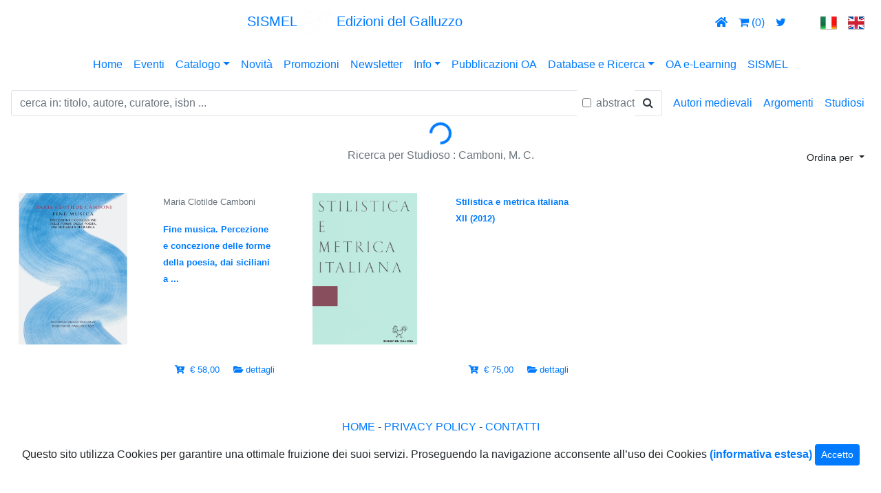

--- FILE ---
content_type: text/html; charset=UTF-8
request_url: https://www.sismel.it/studiosi/2911-camboni-m-c
body_size: 52647
content:
<!doctype html>
<html lang="en">
<head>
	<meta http-equiv="Cache-Control" content="no-cache, no-store, must-revalidate" />
	<meta http-equiv="Pragma" content="no-cache" />
	<meta http-equiv="Expires" content="0" />
   <meta charset="utf-8">
   <meta name="viewport" content="width=device-width, initial-scale=1, shrink-to-fit=no">
	<meta name="keywords" content="Camboni, M. C.,Autori,Ricerca,Sismel,Edizioni,Galluzzo,2911" />	<meta name="author" content="GDCInformatica srl Giacomo Desideri Candia">
	<link href="/immagini/logosismel_bg_bianco.gif" rel="shortcut icon" type="image/x-icon" />
	<meta name="description" content="Camboni, M. C.,Ricerca per Autore Sismel Edizioni del Galluzzo,2911" />		<!-- Bootstrap CSS -->
	<!--
	<link rel="stylesheet" href="https://stackpath.bootstrapcdn.com/bootstrap/4.3.1/css/bootstrap.min.css" integrity="sha384-ggOyR0iXCbMQv3Xipma34MD+dH/1fQ784/j6cY/iJTQUOhcWr7x9JvoRxT2MZw1T" crossorigin="anonymous">
	-->
	<link rel="stylesheet" href="https://stackpath.bootstrapcdn.com/bootstrap/4.3.1/css/bootstrap.css" crossorigin="anonymous">
	<link rel="stylesheet" href="https://use.fontawesome.com/releases/v5.7.0/css/all.css" integrity="sha384-lZN37f5QGtY3VHgisS14W3ExzMWZxybE1SJSEsQp9S+oqd12jhcu+A56Ebc1zFSJ" crossorigin="anonymous">
	<link rel="stylesheet" href="https://cdnjs.cloudflare.com/ajax/libs/font-awesome/4.7.0/css/font-awesome.min.css">
	<!-- Custom styles for this template -->
	<link href="/stili/sticky_footer.css" rel="stylesheet">
	<link href="/stili/sismel_navbar_centered.css" rel="stylesheet">
	<link href="/stili/sismel_card_horizontal.css?v=20240101" rel="stylesheet">
	<link href="/stili/sismel_navbar_menu.css" rel="stylesheet">
	<link href="/stili/sismel_navbar_submenu.css" rel="stylesheet">
	<link href="/stili/sismel.css" rel="stylesheet">
	<link href="/stili/sismel_buttons.css" rel="stylesheet">
	<link href="/stili/sismel_watermark.css?v=20240101" rel="stylesheet">
	<link href="/stili/sismel_carousel_altezza512.css" rel="stylesheet">
	<link href="/stili/sismel_carousel_altezza512_indicatori.css?v=20240101" rel="stylesheet">
	<link href="/stili/sismel_carousel_altezza512_caption.css" rel="stylesheet">
	<link href="/stili/sismel_table_titoli.css" rel="stylesheet">
	<link href="/stili/sismel_table_titolo.css" rel="stylesheet">
	<script src="/jsspecific/ordinamento.js?v=20240101"></script>
	<script src="/jsspecific/menu_principale.js?v=20240101"></script>
	<script src="/jsspecific/shopcart.js?v=20240101"></script>
	<link rel="stylesheet" href="/stili/cookiealert.css">
				<!-- Optional JavaScript -->
<script src="https://code.jquery.com/jquery-3.3.1.min.js" crossorigin="anonymous"></script>
<script src="/js/jquery/validate/jquery.validate.js" crossorigin="anonymous"></script>


<script src="https://cdnjs.cloudflare.com/ajax/libs/popper.js/1.14.7/umd/popper.min.js" integrity="sha384-UO2eT0CpHqdSJQ6hJty5KVphtPhzWj9WO1clHTMGa3JDZwrnQq4sF86dIHNDz0W1" crossorigin="anonymous"></script>
<script src="https://stackpath.bootstrapcdn.com/bootstrap/4.3.1/js/bootstrap.min.js" integrity="sha384-JjSmVgyd0p3pXB1rRibZUAYoIIy6OrQ6VrjIEaFf/nJGzIxFDsf4x0xIM+B07jRM" crossorigin="anonymous"></script>


<!-- social -->
	<script type="text/javascript" src="https://cdn.jsdelivr.net/jquery.jssocials/1.4.0/jssocials.min.js"></script>
	<link rel="stylesheet" type="text/css" href="/font-awesome-4.7.0/css/font-awesome.css" />
	<link type="text/css" rel="stylesheet" href="https://cdn.jsdelivr.net/jquery.jssocials/1.4.0/jssocials.css" />
	
	<link type="text/css" rel="stylesheet" href="https://cdn.jsdelivr.net/jquery.jssocials/1.4.0/jssocials-theme-classic.css" />
	<style>
	.jssocials-share-link { border-radius: 50%; } 
	</style>
	<!--
	<link type="text/css" rel="stylesheet" href="https://cdn.jsdelivr.net/jquery.jssocials/1.4.0/jssocials-theme-flat.css" />
	<link type="text/css" rel="stylesheet" href="https://cdn.jsdelivr.net/jquery.jssocials/1.4.0/jssocials-theme-minima.css" />
	<link type="text/css" rel="stylesheet" href="https://cdn.jsdelivr.net/jquery.jssocials/1.4.0/jssocials-theme-plain.css" />
	-->
<!-- fine social -->
    <title>Sismel Edizioni del Galluzzo
	  -  Camboni, M. C.	 </title>
	 </head>
<body>         
			<nav class="navbar navbar-expand-lg navbar-topheader d-xs-none">	
	<!--  Use flexbox utility classes to change how the child elements are justified  -->
	  <div class="collapse navbar-collapse justify-content-between" id="navbarToggle">
		<ul class="navbar-nav"> 
					</ul>		
		
		<!--   Show this only lg screens and up   -->
					<a class="navbar-brand d-none d-lg-block" title="Sismel Edizioni del Galluzzo - pubblicazioni di cultura medievale" href="#" onClick="javascript:menuPrincipaleAzione('home');">
			<div style="vertical-align: middle !important;">SISMEL <img src="/immagini/header/sismel_logo_bianco.png" height="40" class="d-inline-block align-middle" alt=""> Edizioni del Galluzzo</div>
			</a>
				
		
		<ul class="navbar-nav">
			<li class="nav-item"><a class="nav-link" href="#" title="home" onClick="javascript:menuPrincipaleAzione('home');" ><i class="fas fa-home"></i></a></li>
			<li class="nav-item"><a class="nav-link" href="#" onClick="javascript:menuPrincipaleAzione('cartshow');" id="carrello" title="carrello" href=""><i class="fa fa-shopping-cart"></i> <span id="divnrcartitems01">(0)</span></a></li>
			<li class="nav-item"><a class="nav-link" id="twitter" title="twitter" href="https://twitter.com/sismelgalluzzo" target="_blank"><i class="fa fa-twitter"></i></a></li>			
			<li class="nav-item"><a class="nav-link" id="academia" title="academia" href="https://independent.academia.edu/SISMELEdizionidelGalluzzo" target="_blank"><img height="18" src="/immagini/header/logo_academia_bianco.png"/></a></li>
			<li class="nav-item"><a class="nav-link" id="lngit" href="#" onClick="javascript:menuPrincipaleAzione('IT');"><img title="italiano" src="/immagini/header/Italy-flag.png"/></a></li>
			<li class="nav-item"><a class="nav-link" id="lngen" href="#" onClick="javascript:menuPrincipaleAzione('EN');"><img title="english" src="/immagini/header/United-kingdom-flag.png"/></a></li>
		</ul>
	  </div>
	</nav>
	<div class="container-responsive d-lg-none">
		<div class="row navbar-topheader" style="margin-right:0px;"> <!-- lo stile... rimuove scalino a destra di 15 px altrimenti visibile su mobile -->
			<div class="col text-center" style="vertical-align: middle;">
										<a class="table_href_white" title="Sismel Edizioni del Galluzzo - pubblicazioni di cultura medievale" href="#" onClick="javascript:menuPrincipaleAzione('home');">
										<h5>SISMEL <img src="/immagini/header/sismel_logo_bianco.png" height="40" class="d-inline-block align-middle" alt=""> Edizioni del Galluzzo</h5>
					</a>
			</div>
		</div>
		<div class="row navbar-topheader" style="margin-right:0px;"> <!-- lo stile... rimuove scalino a destra di 15 px altrimenti visibile su mobile -->
			<div class="col text-center"></div>
			<div class="col-6 text-center">
			<a class="table_href_white" href="#" onClick="javascript:menuPrincipaleAzione('home');"  title="home" href=""><i class="fas fa-home"></i></a>
			<a class="table_href_white" href="#" onClick="javascript:menuPrincipaleAzione('cartshow');"  id="carrello" title="carrello" href=""><i class="fa fa-shopping-cart"></i> <span id="divnrcartitems02">(0)</span></a>
			<a class="table_href_white" id="twitter" title="twitter" href="https://twitter.com/sismelgalluzzo" target="_blank"><i class="fa fa-twitter"></i></a>
			<a class="table_href_white" id="academia" title="academia" href="https://independent.academia.edu/SISMELEdizionidelGalluzzo" target="_blank"><img height="18" src="/immagini/header/logo_academia_bianco.png"/></a>
				<a class="table_href_white" href="#" id="lngit" onClick="javascript:menuPrincipaleAzione('IT');"><img title="italiano" src="/immagini/header/Italy-flag.png"/></a>
				<a class="table_href_white" href="#" id="lngen" onClick="javascript:menuPrincipaleAzione('EN');"><img title="english" src="/immagini/header/United-kingdom-flag.png"/></a>
			</div>
			<div class="col text-center"></div>
		</div>
	</div>
<nav class="navbar navbar-expand-lg navbar-topheader">
	<!--
	<a class="navbar-brand d-lg-none" href="#">Menù principale</a>
	-->
	<button class="navbar-toggler" type="button" data-toggle="collapse" data-target="#navbarNavDropdown" aria-controls="navbarNavDropdown" aria-expanded="false" aria-label="Toggle navigation">
			<span class="navbar-toggler-icon" style="background-image: url('immagini/hamburger/hamburger6.svg?color=fff') !important;"></span>
		</button> 
	<div class="mx-auto d-sm-flex d-block flex-sm-nowrap">
		  <div class="collapse navbar-collapse" id="navbarNavDropdown">
				<ul class="navbar-nav mr-auto">
					<li class="nav-item"><a class="nav-link active" href="#" onClick="javascript:menuPrincipaleAzione('home');">Home</a></li>
					<li class="nav-item"><a class="nav-link" href="/eventi" onClick="">Eventi</a></li>
					<li class="nav-item dropdown">
						<a class="nav-link dropdown-toggle" href="#" id="dropcatalogo" data-toggle="dropdown"  aria-haspopup="true" aria-expanded="false">Catalogo</a>
						<div class="dropdown-menu" aria-labelledby="dropcatalogo">
						  <a class="dropdown-item" href="#" onClick="javascript:menuPrincipaleAzione('colser');">Collane</a>
						  <a class="dropdown-item" href="#" onClick="javascript:menuPrincipaleAzione('catbib');">Bibliografie e Repertori</a>
						  <a class="dropdown-item" href="#" onClick="javascript:menuPrincipaleAzione('catper');">Periodici</a>            
						  <a class="dropdown-item" href="#" onClick="javascript:menuPrincipaleAzione('catebo');">E-book</a>            
						  <a class="dropdown-item" href="#" onClick="javascript:menuPrincipaleAzione('colserf');">Fuori collana</a>   
						  <a class="dropdown-item" href="#" onClick="javascript:menuPrincipaleAzione('catopenacc');">Open Access</a> 
							<!--
							<a class="dropdown-item" href="#" onClick="javascript:menuPrincipaleAzione('colopenaccess');">Pubblicazioni OA</a>      
							-->
						  <!--<a class="dropdown-item" href="#">CDROM-DVD</a>--> 
							<a class="dropdown-item" href="http://www.sismel.info/link_materiali/Catalogo_generale.pdf" target="_blank" onClick="#">Catalogo generale in PDF</a>
							<a class="dropdown-item" href="http://www.sismel.info/index.php?option=com_acymailing&view=lists&layout=listing&Itemid=274" target="_blank" onClick="#">Archivio newsletter</a>
						</div>
					</li>
					<li class="nav-item"><a class="nav-link" id="mnunovita" href="/ultime-novita" onClick="">Novità</a></li>
					<li class="nav-item"><a class="nav-link" id="mnupromo" href="/promozioni" onClick="">Promozioni</a></li>
					<li class="nav-item"><a class="nav-link" id="mnunewsletter" href="/it/newsletter" onClick="">Newsletter</a></li>
					<li class="nav-item dropdown">
						<a class="nav-link dropdown-toggle" href="#" id="dropinfo" data-toggle="dropdown"  aria-haspopup="true" aria-expanded="false">Info</a>
						<div class="dropdown-menu" aria-labelledby="dropinfo">
						  <a class="dropdown-item" href="/chisiamo" id="mnuchisiamo" onClick="">Chi siamo</a>
						  <a class="dropdown-item" href="/contatti" id="mnucontatti" onClick="">Contatti</a>
						  <a class="dropdown-item" href="/dovesiamo" id="mnudovesiamo" onClick="">Dove siamo</a>
						  <a class="dropdown-item" href="/it/sismelshop" id="mnusismelshop" onClick="">Sismel shop</a>   


						  <a class="dropdown-item" href="javascript:void(0);" id="mnusismelshopinfospese" onClick="javascript:visualizzaModale('#mdspesesped');">Spese di spedizione</a>   

			

			
						  <a class="dropdown-item" href="/docs/privacypolicy2018.pdf" target="_blank" id="mnuprivacypolicy">Privacy policy</a>   
						  <a class="dropdown-item" href="/norme/normered.pdf" target="_blank" id="mnunormeredaz">Norme redazionali</a>
						  <a class="dropdown-item" href="http://www.sismel.info/link_materiali/Catalogo_generale.pdf" target="_blank" onClick="#">Catalogo generale in PDF</a>
						</div>
					</li>
					<!--
					<li class="nav-item"><a class="nav-link" target="_blank" href="/norme/normered.pdf" id="mnunormeredaz">Norme redazionali</a></li>	
					-->
										<li class="nav-item"><a class="nav-link" href="#" onClick="javascript:menuPrincipaleAzione('catopenacc');">Pubblicazioni OA</a></li>	
										<li class="nav-item dropdown">
						<a class="nav-link dropdown-toggle" href="#" id="droprisorseesterne" data-toggle="dropdown"  aria-haspopup="true" aria-expanded="false">Database e Ricerca</a>
						<div class="dropdown-menu" aria-labelledby="droprisorseesterne">
						  <a class="dropdown-item" target="_blank" href="http://www.mirabileweb.it/">MIRABILE Archivio digitale della Cultura medievale</a>
						  <a class="dropdown-item" target="_blank" href="http://www.sismelfirenze.it/">Società internazionale per lo Studio del Medioevo Latino</a>
						  <a class="dropdown-item" target="_blank" href="http://www.fefonlus.it/">Fondazione Ezio Franceschini</a>           
						  <!--
						  <a class="dropdown-item" target="_blank" href="https://twitter.com/sismelgalluzzo">Twitter</a>            
						  <a class="dropdown-item" target="_blank" href="https://independent.academia.edu/SISMELEdizionidelGalluzzo">Academia</a> 
							-->						  
						</div>
					</li>	
					<li class="nav-item"><a class="nav-link" id="mnuelearningoa" href="#" onClick="javascript:menuPrincipaleAzione('elearningoa');">OA e-Learning</a></li>					
										<li class="nav-item"><a class="nav-link" id="mnusismelistituzionale" href="http://www.sismelfirenze.it/" target="_blank">SISMEL</a></li>					
									</ul>
				<!--
					<form class="form-inline my-2 my-md-0">
					<img src="immagini/header/gallettitalia.gif"/>&nbsp;<img src="immagini/header/gallettinglese.gif"/>
					</form>
				-->
			</div>
		</div>
</nav>
	
<nav class="navbar navbar-expand-md navbar-topheadersubmenu">
    <div class="d-flex flex-grow-1">
        <form class="mr-2 my-auto w-100 d-inline-block order-1">
            <div class="input-group align-items-center">
						 <input type="text" id="tric" name="tric" class="form-control border border-right-0" placeholder="cerca in: titolo, autore, curatore, isbn ..." value="" >
						 <span class="form-check">
						  &nbsp;
						  <input class="form-check-input" type="checkbox" value=""  id="tricabs">
						  <label class="form-check-label" for="tricabs">
							 <font color="#6c757d">abstract</font>
						  </label>
						</span>
						<span class="input-group-append" style="margin-left:0px;">
							  <button class="btn btn-outline-dark border border-left-0" type="button" onClick="javascript:menuPrincipaleAzione('lstlibera');">
									<i class="fa fa-search"></i>
							  </button>
						 </span>
            </div>
        </form>
		  <button class="navbar-toggler order-last" type="button" data-toggle="collapse" data-target="#sismelsubmenu">
				<span class="navbar-toggler-icon" style="background-image: url('immagini/hamburger/hamburger2.svg?color=000') !important;"></span>
			</button>
    </div>
	 <!--
	 <div class="d-flex flex-grow-2">
		test
	 </div>
	 -->
	 <!--
		<button class="navbar-toggler order-0" type="button" data-toggle="collapse" data-target="#sismelsubmenu">
				<span class="navbar-toggler-icon" style="background-image: url('immagini/hamburger/hamburger2.svg?color=000') !important;"></span>
			</button>
	-->
    <div class="navbar-collapse collapse flex-shrink-1 flex-grow-0 order-last" id="sismelsubmenu">
        <ul class="navbar-nav">		
			<li class="nav-item"><a class="nav-link" href="javascript:void(0);" onClick="javascript:visualizzaModale('#mdautorimedievali');">Autori medievali</a></li>
			<li class="nav-item"><a class="nav-link" href="javascript:void(0);" onClick="javascript:visualizzaModale('#mdargomenti');">Argomenti</a></li>
			<li class="nav-item"><a class="nav-link" href="javascript:void(0);" onClick="javascript:visualizzaModale('#mdautori');">Studiosi</a></li>
        </ul>
    </div>
</nav>
		
		
		
				

		<div class="container-fluid">
			<div class="d-flex justify-content-center">
				<div class="sismelspinner spinner-border text-primary" id="sismelspinner" role="status">
				  <span class="sr-only">Loading...</span>
				</div>
			</div>
					</div>
		
					<div class="container-fluid">
				<!-- intestazione pagina-->
<div class="row" style="margin-top:4px;">
	
	<div class="col-sm"></div>
    <div class="col-sm text-center">
      <font color="#6c757d">
		<div class="text-center">
		Ricerca per Studioso : Camboni, M. C.		</div>
		</font>
    </div>
    <div class="col-sm text-right">
					<style>
				.dropdown-menu{
					background-color: #ff5500 !important;
					color: #fff !important;
				}
				.dropdown-item{
					background-color: #ff5500 !important;
					color: #fff !important;
				} 
			</style>
			<div class="dropdown">
			<!--
			<a href="#" class="btn btn-success btn-sm" dropdown-toggle type="button" id="dropsisorder" data-toggle="dropdown" aria-haspopup="true" aria-expanded="false">Ordina per</a>
			-->
			<button class="btn btn-success-sismel btn-sm dropdown-toggle" type="button" id="dropsisorder" data-toggle="dropdown" aria-haspopup="true" aria-expanded="false">
			Ordina per			</button>
			<div class="dropdown-menu" aria-labelledby="dropsisorder">
			<a class="dropdown-item" onClick="ordListTit('1');" href="#">collana e numero</a>
			<a class="dropdown-item" onClick="ordListTit('2');" href="#">collana e numero decrescente</a>
			<a class="dropdown-item" onClick="ordListTit('3');" href="#">collana decrescente e numero ascendente</a>
			<a class="dropdown-item" onClick="ordListTit('4');" href="#">collana decrescente e numero decrescente</a>
			<a class="dropdown-item" onClick="ordListTit('5');" href="#">data di uscita</a>
			<a class="dropdown-item" onClick="ordListTit('6');" href="#">data di uscita decrescente</a>
			</div>
			</div>
				
    </div>
	 
</div>
<div class="row">
	<div class="col text-center">&nbsp;</div>
</div>
<!-- sqlselect=SELECT * FROM vista_titoli WHERE id_titoli IN (select id_titoli from `www_autori per pubblicazione` where id_contributore=2911) ORDER BY co_descr,ti_numcoll desc,ti_descr--><div class="row mb-2"><div class="col-sm">
		<!--max-height:380px;" >-->
		<!--<div class="card mb-3 mx-auto" style="max-width:540px;"> -->
		<table class="table table-borderless" style="max-width:540px;">
		<tbody>
			<tr>
				<td width="180">
						<a href="javascript:void(0);" id="tiimglink" onClick="selArt('1588','/pubblicazioni/1588-fine-musica-percezione-e-concezione-delle-forme-della-poesia-dai-siciliani-a-petrarca');">
							<div id="picturebox">
																																<img class="" src="/tit_img/articoimg/1588/QSM09.jpg" height="220px" alt="copertina" onerror="this.src='/immagini/vetrina_noimage_02.jpg';">
																															</div>
						</a>
				</td>
				<td width="10">&nbsp;</td>
				<td>
												<p class="card-text">
								<small class="text-muted">									Maria Clotilde Camboni								</small>							</p>
												<p class="card-text">
							<small class="text-muted">							<a class="cardnovitahrefblack" href="javascript:void(0);" id="tidescrlink" onClick="selArt('1588','/pubblicazioni/1588-fine-musica-percezione-e-concezione-delle-forme-della-poesia-dai-siciliani-a-petrarca');">
								<font class="sismeltestoarancione">
								<b>
									Fine musica. Percezione e concezione delle forme della poesia, dai siciliani a ...								</b>
								</font>
							</a>
							</small>						</p>
						<p class="card-text">
							<small class="text-muted">														</small>						</p>
						
				</td>
			</tr>
							<tr class="tr_hl">
					<td>
						<div class="text-left" style="float:left;">
						&nbsp;</div>					
					</td>
					<td>&nbsp;</td>
					<td>
						<div class="text-right" style="float:right;">
																						<small class="text-muted">																			<a class="cardnovitahreforange" href="javascript:void(0);" id="linktiaddtocart" onClick="pre_addToCartArticolo();addToCartArticolo('1588');">
										<i class="fas  fa-cart-plus" title="aggiungi al carrello..."></i>&nbsp;
																			  € 58,00&nbsp;																			</a>
																	</small>	
								&nbsp;&nbsp;
														
							
							
							<small class="text-muted">								<a class="cardnovitahreforange" id="ticarddett" href="javascript:void(0);" onClick="selArt('1588','/pubblicazioni/1588-fine-musica-percezione-e-concezione-delle-forme-della-poesia-dai-siciliani-a-petrarca');">
								<i class="fas fa-folder-open" title="scheda pubblicazione"></i>
								</a>
							</small>							<small class="text-muted">								<a class="cardnovitahreforange" id="ticarddett" href="javascript:void(0);" onClick="selArt('1588','/pubblicazioni/1588-fine-musica-percezione-e-concezione-delle-forme-della-poesia-dai-siciliani-a-petrarca');">
								dettagli								</a>
							</small>						</div>					
					</td>
				</tr>
					</tbody>
		</table>
</div><div class="col-sm">
		<!--max-height:380px;" >-->
		<!--<div class="card mb-3 mx-auto" style="max-width:540px;"> -->
		<table class="table table-borderless" style="max-width:540px;">
		<tbody>
			<tr>
				<td width="180">
						<a href="javascript:void(0);" id="tiimglink" onClick="selArt('1334','/pubblicazioni/1334-stilistica-e-metrica-italiana-xii-(2012)');">
							<div id="picturebox">
																																<img class="" src="/tit_img/articoimg/1334/copSMI.JPG" height="220px" alt="copertina" onerror="this.src='/immagini/vetrina_noimage_02.jpg';">
																															</div>
						</a>
				</td>
				<td width="10">&nbsp;</td>
				<td>
											<p class="card-text">
							<small class="text-muted">							<a class="cardnovitahrefblack" href="javascript:void(0);" id="tidescrlink" onClick="selArt('1334','/pubblicazioni/1334-stilistica-e-metrica-italiana-xii-(2012)');">
								<font class="sismeltestoarancione">
								<b>
									Stilistica e metrica italiana XII (2012) 								</b>
								</font>
							</a>
							</small>						</p>
						<p class="card-text">
							<small class="text-muted">														</small>						</p>
						
				</td>
			</tr>
							<tr class="tr_hl">
					<td>
						<div class="text-left" style="float:left;">
						&nbsp;</div>					
					</td>
					<td>&nbsp;</td>
					<td>
						<div class="text-right" style="float:right;">
																						<small class="text-muted">																			<a class="cardnovitahreforange" href="javascript:void(0);" id="linktiaddtocart" onClick="pre_addToCartArticolo();addToCartArticolo('1334');">
										<i class="fas  fa-cart-plus" title="aggiungi al carrello..."></i>&nbsp;
																			  € 75,00&nbsp;																			</a>
																	</small>	
								&nbsp;&nbsp;
														
							
							
							<small class="text-muted">								<a class="cardnovitahreforange" id="ticarddett" href="javascript:void(0);" onClick="selArt('1334','/pubblicazioni/1334-stilistica-e-metrica-italiana-xii-(2012)');">
								<i class="fas fa-folder-open" title="scheda pubblicazione"></i>
								</a>
							</small>							<small class="text-muted">								<a class="cardnovitahreforange" id="ticarddett" href="javascript:void(0);" onClick="selArt('1334','/pubblicazioni/1334-stilistica-e-metrica-italiana-xii-(2012)');">
								dettagli								</a>
							</small>						</div>					
					</td>
				</tr>
					</tbody>
		</table>
</div><div class="col-sm">
		<!--max-height:380px;" >-->
		<!--<div class="card mb-3 mx-auto" style="max-width:540px;"> -->
		<table class="table table-borderless" style="max-width:540px;">
		<tbody>
			<tr>
				<td width="180">
						
				</td>
				<td width="10">&nbsp;</td>
				<td>
					&nbsp;					
				</td>
			</tr>
			
			
			<tr>
				<td>
					<div class="text-left" style="float:left;">
					&nbsp;</div>					
				</td>
				<td>&nbsp;</td>
				<td>
					<div class="text-right" style="float:right;">
					
						
					</div>					
				</td>
			</tr>
		
		</tbody>
		</table>
</div></div>			</div>
			

<div class="container-fluid">
	<div class="row" style="margin-top:6px;">
		<div class="col">&nbsp;</div>
	</div>
</div>
<footer class="footersismel">
	<div class="container-fluid">
		<div class="row">
			<div class="col text-center">
			  <span class="footersismeltesto">
			  <a class="headerlink" href="#" onClick="javascript:menuPrincipaleAzione('home');" href="#">HOME</a> - 
			  <a class="headerlink" target="_blank" href="/docs/privacypolicy2018.pdf">PRIVACY POLICY</a> - 
			  <a class="headerlink" href="#" onClick="javascript:menuPrincipaleAzione('contatti');" href="#">CONTATTI</a>
			  </span>
			</div>		
		</div>
	</div> 
</footer>

<!-- The Modal -->
<div class="modal fade" id="mdautorimedievali">
  <div class="modal-dialog modal-dialog-scrollable">
    <div class="modal-content">

      <!-- Modal Header -->
      <div class="modal-header">
        <h4 class="modal-title">Autori medievali</h4>
        <button type="button" class="close" data-dismiss="modal">&times;</button>
      </div>

      <!-- Modal body -->
      <div class="modal-body">
        
								
		 <div class="form-group">
			<!--<label for="exampleFormControlSelect2">Example multiple select</label>-->
			
			<select size="10" class="custom-select custom-select-lg mb-3" name="cmbAutoriMed" id="cmbAutoriMed">
			<!--<option value=-1>... (selezionare un autore)</option>-->
			<option value='1661' >Adalberto di Metz</option><option value='4126' >Adelard of Bath</option><option value='4125' >Adelardus Bathensis</option><option value='1006' >Adolfo di Vienna</option><option value='749' >Adolphus Viennensis</option><option value='1215' >Aegidius Romanus</option><option value='1883' >Aesopus</option><option value='1094' >Agostino d'Ippona</option><option value='2170' >Alberico di Montecassino</option><option value='2171' >Albericus Casinensis</option><option value='753' >Albertano da Brescia</option><option value='754' >Albertanus Brixiensis</option><option value='3345' >Albertino Mussato</option><option value='2323' >Alberto Magno</option><option value='2322' >Albertus Magnus</option><option value='696' >Alcuinus Eboracensis</option><option value='755' >Alexander Neckam</option><option value='2556' >Andrea da Genova</option><option value='2555' >Andreas de Sancto Ambrosio Ianuensis</option><option value='2879' >Angela da Foligno</option><option value='2880' >Angela de Fulgineo</option><option value='4702' >Angelomo di Luxeuil</option><option value='1759' >Anonimo della Porziuncola</option><option value='1758' >Anonimus Angelanus</option><option value='2087' >Ansello Scolastico</option><option value='2086' >Ansellus Scholasticus</option><option value='4420' >Antonio Beccaria</option><option value='2268' >Antonius Hyvanus, Sarzanensis</option><option value='3784' >Ariosto, Ludovico</option><option value='1544' >Arnolfo d'Orléans</option><option value='1543' >Arnulfus Aurelianensis</option><option value='4624' >Arseginus magister</option><option value='1803' >Atanasio Alessandrino</option><option value='1804' >Athanasius Alexandrinus</option><option value='4149' >Atto Vercellensis</option><option value='3972' >Attone di Vercelli</option><option value='2616' >Augustinus Datus Senensis</option><option value='853' >Aynardus sancti Apri Tullensis</option><option value='2573' >Bartholomaeus Anglicus</option><option value='2324' >Bartholomaeus Mini, de Senis, ps.</option><option value='2855' >Bartholomaeus Salernitanus</option><option value='724' >Bartholomaeus Tridentinus</option><option value='3901' >Bartoli, Evangelista</option><option value='824' >Bartoli, Giovan Battista</option><option value='2574' >Bartolomeo Anglico</option><option value='4567' >Bartolomeo da Ferrara</option><option value='4317' >Bartolomeo da Salerno</option><option value='723' >Bartolomeo da Trento</option><option value='4607' >Basinio Basini</option><option value='4608' >Basinio da Parma</option><option value='1869' >Battista da Varano</option><option value='4679' >Beccadelli, Antonio</option><option value='825' >Benedetto di Paolo Luschino</option><option value='1371' >Benivieni, Domenico</option><option value='2376' >Bernardo d'Angers</option><option value='1829' >Bernardo di Chiaravalle</option><option value='1193' >Bernardo di Clairvaux</option><option value='2377' >Bernardus Andegavensis</option><option value='1192' >Bernardus Claraevallensis abb.</option><option value='2820' >Bonagiunta Orbicciani da Lucca</option><option value='1385' >Boncompagno da Signa</option><option value='1386' >Boncompagnus de Signa</option><option value='4459' >Bonfiglio d'Arezzo</option><option value='1281' >Borghini, Vincenzio</option><option value='2047' >Buccio di Ranallo</option><option value='4813' >Burgundio da Pisa</option><option value='2651' >Calderini, Domizio</option><option value='4814' >Carlo Verardi</option><option value='2640' >Carrara, Giovanni Michele Alberto</option><option value='2381' >Cassiodoro</option><option value='2380' >Cassiodorus</option><option value='4810' >Caterina da Siena</option><option value='1042' >Caterina Vigri</option><option value='2367' >Cavalca, Domenico</option><option value='4425' >Celestino V</option><option value='3042' >Conradus Hirsaugiensis</option><option value='2216' >Contini, Gianbattista</option><option value='3041' >Corrado di Hirsau</option><option value='4042' >Cristiano da Camerino</option><option value='179' >Dante Alighieri</option><option value='2615' >Dati, Agostino</option><option value='1805' >de' Bonisoli, Ognibene</option><option value='3668' >Decimus Iunius Iuvenalis</option><option value='4082' >Dione Crisostomo</option><option value='635' >Domenica da Paradiso</option><option value='2072' >Domenico da Peccioli</option><option value='4329' >Domenico di Bandino</option><option value='4400' >Domenico di Gravina</option><option value='2119' >Drogo de Altovillari</option><option value='1256' >Dungal</option><option value='834' >Dungalus</option><option value='2988' >Eginardo</option><option value='2989' >Einhart</option><option value='3624' >Enrico Pisano</option><option value='1885' >Ermolao Barbaro senior</option><option value='750' >Falco Beneventanus</option><option value='211' >Falcone di Benevento</option><option value='1777' >Federigo di Giunta</option><option value='2269' >Filippo Ceffi</option><option value='4811' >Francesco Casini</option><option value='1467' >Francesco da Prato</option><option value='2349' >Francesco Filelfo</option><option value='1035' >Francesco Petrarca</option><option value='4238' >Francesco Pipino</option><option value='3583' >Franchinus Gaffurius</option><option value='1466' >Franciscus de Prato</option><option value='2350' >Franciscus Philelphus</option><option value='1608' >Gaffurio, Franchino</option><option value='4816' >Galenus Latinus</option><option value='4704' >Gallico, Giovanni</option><option value='3687' >Galvano Fiamma</option><option value='3713' >Galvanus Flamma</option><option value='2053' >Gaspare Pellegrino</option><option value='1388' >Gebeno Eberbacensis</option><option value='849' >Gebenón de Eberbach</option><option value='3914' >Gerberto di Aurillac</option><option value='3393' >Gerbertus Aureliacensis</option><option value='833' >Gerhohus Reicherspergensis</option><option value='832' >Geroh di Reichersberg</option><option value='4119' >Giacomo da Viterbo</option><option value='1021' >Giambullari, Pierfrancesco</option><option value='829' >Gilberto di Stanford</option><option value='830' >Gilbertus de Stanford</option><option value='2836' >Gildas Sapiens</option><option value='2837' >Gildas the Wise</option><option value='3494' >Gilles de Corbeil</option><option value='630' >Giovanfrancesco Pico della Mirandola</option><option value='1365' >Giovanna Maria della Croce</option><option value='1145' >Giovanni Boccaccio</option><option value='1579' >Giovanni da San Miniato</option><option value='2959' >Giovanni di Pagolo Rucellai</option><option value='1644' >Giovanni di Salisbury</option><option value='1376' >Giovanni Immonide</option><option value='2506' >Giovanni Pico della Mirandola</option><option value='254' >Giovanni Scoto Eriugena</option><option value='3667' >Giovenale</option><option value='3902' >Girolamo di Viterbo</option><option value='1106' >Giuliana di Norwich</option><option value='2650' >Giusto d'Urgell</option><option value='2233' >Granchi, Ranieri</option><option value='1643' >Gregorio il Sinaita</option><option value='1182' >Gregorio Magno</option><option value='1378' >Gregorius Magnus</option><option value='2961' >Guarino Veronensi</option><option value='2962' >Guarino Veronese</option><option value='4086' >Guglielmo di Moerbeke</option><option value='1603' >Guido Aretinus</option><option value='1602' >Guido d'Arezzo</option><option value='4337' >Guido Faba</option><option value='2500' >Guido Pisanus</option><option value='700' >Guilelmus Paduanus</option><option value='3904' >Guillaume Budé</option><option value='4085' >Guillelmus de Moerbecke</option><option value='3903' >Guillielmo Budaeo</option><option value='4809' >Guittone d'Arezzo</option><option value='1886' >Hermolaus Barbarus senior</option><option value='629' >Hieronymus Savonarola (de Ferraria)</option><option value='1896' >Hieronymus Torrella</option><option value='3906' >Hieronymus Viterbiensis</option><option value='1370' >Hrotsvitha Gandeshemensis</option><option value='2543' >Hucbaldus Elnonensis</option><option value='2666' >Hugeburc di Heidenheim</option><option value='2667' >Hugeburc Heidenheimensis</option><option value='1183' >Hugutio Pisanus</option><option value='697' >Iacobus de Varagine</option><option value='307' >Iacopo da Varazze</option><option value='837' >Iacopo Stefaneschi</option><option value='2778' >Iannotius Manettus</option><option value='1044' >Illuminata Bembo</option><option value='4014' >Ioannes Iovianus Pontanus</option><option value='2920' >Iohannes de Mailliaco</option><option value='3493' >Iohannes Duns Scotus</option><option value='1377' >Iohannes Hymmonides</option><option value='695' >Iohannes Scottus Eriugena</option><option value='2181' >Iohannes Tinctoris</option><option value='1646' >Iohannis Saresberiensis</option><option value='2649' >Iustus Urgellensis</option><option value='1831' >Ivani da Sarzana, Antonio</option><option value='2919' >Jean de Mailly</option><option value='3913' >John Dee</option><option value='1645' >John of Salisbury</option><option value='694' >John Scottus Eriugena</option><option value='846' >Julian of Norwich</option><option value='2857' >Landino, Cristoforo</option><option value='3291' >Lapini, Bernardo</option><option value='3563' >Laurentius Lippius</option><option value='1217' >Leo Vercellensis</option><option value='795' >Leonardo Bruni</option><option value='2689' >Leonardus Aretinus</option><option value='2267' >Leonardus Pisanus</option><option value='1216' >Leone di Vercelli</option><option value='336' >Letaldo di Micy</option><option value='759' >Letaldus Miciacensis mon.</option><option value='3678' >Liutprando di Cremona</option><option value='3564' >Lorenzo Lippi</option><option value='1040' >Luca de' Firidolfi da Panzano</option><option value='1801' >Luciano di Samosata</option><option value='1802' >Lucianus Samosatensis</option><option value='3003' >Ludovico Romani</option><option value='4623' >Maestro Arsegino de Padua</option><option value='3912' >Maestro Bernardo</option><option value='3154' >Maestro Guido</option><option value='3950' >Malvezzi, Troilo</option><option value='356' >Marbodo di Rennes</option><option value='751' >Marbodus Redonensis ep.</option><option value='1879' >Marchetto da Padova</option><option value='1220' >Marcus Tullius Cicero</option><option value='3082' >Martino III priore di Camaldoli</option><option value='4604' >Marzio, Galeotto</option><option value='726' >Matteo di Biliotto notaio</option><option value='2591' >Mercurino Ranzo</option><option value='4326' >Merula, Gaudenzio</option><option value='4083' >Merula, Georgio</option><option value='3874' >Michael Scott</option><option value='3872' >Michel Scot</option><option value='3873' >Michele Scoto</option><option value='1814' >Milo Elnonensis</option><option value='1813' >Milone di Saint-Amand</option><option value='2325' >Mini, Bartholomaeus ps., de Senis</option><option value='4015' >Morlini, Girolamo</option><option value='3747' >Moshé Sefardì</option><option value='636' >Narducci Domenica</option><option value='1364' >Nicola da Rocca</option><option value='2265' >Nicolaus Trevet</option><option value='3492' >Nicolò del Preposto</option><option value='4529' >Oddone di Cheriton</option><option value='3464' >Odorico da Pordenone</option><option value='3462' >Odorico Mattiussi</option><option value='4188' >Otlone di Sant'Emmerano</option><option value='2175' >Ovidio</option><option value='2174' >Ovidius</option><option value='4678' >Panormita, Antonio</option><option value='1066' >Paolo Veneto</option><option value='4681' >Papia</option><option value='3360' >Paulus Diaconus</option><option value='1067' >Paulus Venetus</option><option value='1049' >Pedro Gallego</option><option value='3748' >Petrus Alphonsi</option><option value='2352' >Petrus Candidus Decembrius</option><option value='3861' >Petrus de Ebulo</option><option value='858' >Petrus Gallecus</option><option value='857' >Petrus Neapolitanus</option><option value='3862' >Philip de Slane</option><option value='2374' >Piccolomini, Enea Silvio</option><option value='2505' >Pico della Mirandola, Giovanni</option><option value='2351' >Pier Candido Decembrio</option><option value='1048' >Piero della Francesca</option><option value='3749' >Pietro Alfonsi</option><option value='3692' >Pietro da Eboli</option><option value='4242' >Pietro Diacono</option><option value='1294' >Pietro Suddiacono napoletano</option><option value='3889' >Poggio Bracciolini</option><option value='3890' >Poggius Florentinus</option><option value='3560' >Pons de Chaptoil</option><option value='3987' >Pontano, Giovanni Gioviano</option><option value='4601' >Porcelio de' Pandoni</option><option value='4602' >Porcelio Pandone</option><option value='3905' >pseudo Gentile da Foligno</option><option value='3781' >Pseudo Sexto Plácido</option><option value='2067' >Rabano Mauro</option><option value='3664' >Rabanus Maurus</option><option value='473' >Raimondo da Capua</option><option value='714' >Raimondo Lullo ps.</option><option value='2592' >Ranzo, Mercurino</option><option value='2266' >Raphael Regius</option><option value='715' >Raymundus de Capua</option><option value='713' >Raymundus Lullus ps.</option><option value='2545' >Reginone di Prüm</option><option value='2172' >Regio, Raffaele</option><option value='3561' >Rinuccio Aretino</option><option value='3562' >Rinucius Aretinus</option><option value='1188' >Roberto Grossatesta</option><option value='1189' >Robertus Grosseteste</option><option value='3180' >Roger Bacon</option><option value='4812' >Rorgo Fretellus</option><option value='1369' >Rosvita di Gandersheim</option><option value='3179' >Ruggero Bacone</option><option value='3173' >Rustichello da Pisa</option><option value='1063' >Salviati, Leonardo</option><option value='513' >Savonarola Girolamo</option><option value='4334' >Savonarola, Michele</option><option value='3783' >Sesto Plàcito Papiriènse</option><option value='3782' >Sextus Placitus Papyriensis</option><option value='4675' >Sicco Polenton</option><option value='4499' >Taio Caesaraugustanus</option><option value='4500' >Taione di Saragozza</option><option value='4123' >Thabit ibn Qurra</option><option value='3971' >Thomas Eboracensis</option><option value='2700' >Thomas Medius</option><option value='2180' >Tinctoris, Johannes</option><option value='2386' >Tito Livio Frulovisi</option><option value='2387' >Titus Livius Frulovisius</option><option value='2643' >Tommaso de Mezzo</option><option value='1047' >Tommaso di Giunta</option><option value='3998' >Tommaso di York</option><option value='1897' >Torrella, Jérôme</option><option value='2544' >Ubaldo di Saint-Amand</option><option value='1178' >Uguccione da Pisa</option><option value='1641' >Umiltà da Faenza</option><option value='4043' >Ursone da Sestri</option><option value='2644' >Verardi, Marcellino</option><option value='747' >Victor Tunnunensis ep.</option><option value='603' >Vittore da Tunnuna</option><option value='2950' >Zacchia, Laudivio</option><option value='1578' >Zanobi da Strada</option>			</select>						
				
		  </div>
				
      </div>

      <!-- Modal footer -->
      <div class="modal-footer">
						<a href="#" class="orangelink" data-dismiss="modal" onClick="javascript:selAutMed('lstautmed');">conferma</a>
				<a href="#" class="orangelink" data-dismiss="modal">chiudi</a>
		      </div>

    </div>
  </div>
</div><!-- The Modal -->
<div class="modal" id="mdargomenti">
  <div class="modal-dialog modal-dialog-scrollable">
    <div class="modal-content">

      <!-- Modal Header -->
      <div class="modal-header">
        <h4 class="modal-title">Argomenti</h4>
        <button type="button" class="close" data-dismiss="modal">&times;</button>
      </div>

      <!-- Modal body -->
      <div class="modal-body">
        
								
		 <div class="form-group">
			<!--<label for="exampleFormControlSelect2">Example multiple select</label>-->
			<!-- <select multiple ... -->
			<select size="15" class="custom-select custom-select-lg mb-3" name="cmbArgomenti" id="cmbArgomenti">
			<!--<option value=-1>... (selezionare un argomento)</option>-->
			<option value='Agio' >Agiografia e Biografia</option><option value='Alch' >Alchimia e magia</option><option value='ArchBibl' >Archivistica e Biblioteconomia</option><option value='Arit' >Aritmetica e Geometria</option><option value='Arte' >Arte e Miniatura</option><option value='ArtLib' >Arti Liberali</option><option value='Astr' >Astronomia e astrologia</option><option value='Bibbia' >Bibbia ed Esegesi Biblica</option><option value='Bibl' >Bibliografia, Cataloghi e Repertori</option><option value='BiblMed' >Biblioteche Medievali</option><option value='Bis' >Bisanzio</option><option value='Class' >Classici (Fortuna dei)</option><option value='DCan' >Diritto Canonico</option><option value='DCiv' >Diritto Civile</option><option value='Enc' >Enciclopedie e Florilegi</option><option value='Epig' >Epigrafia ed Epistolografia</option><option value='Fav' >Favolistica</option><option value='Fil' >Filologia ed Ecdotica</option><option value='F' >Filosofia (Storia della)</option><option value='FAnt' >Filosofia Antica</option><option value='FDir' >Filosofia del Diritto</option><option value='FRin' >Filosofia del Rinascimento e Umanesimo</option><option value='FMed' >Filosofia Medievale</option><option value='Geog' >Geografia</option><option value='Giud' >Giudaismo</option><option value='GlosDiz' >Glossari e Dizionari medievali e moderni</option><option value='Ico' >Iconografia</option><option value='Inf' >Informatica e Studi Umanistici</option><option value='Islam' >Islamismo, Cultura araba</option><option value='Itin' >Itinerari, pellegrinaggi e viaggi</option><option value='LAnt' >Letteratura Antica</option><option value='LGer' >Letteratura e Filologia Germanica (et celtica, etc.)</option><option value='LIta' >Letteratura e Filologia Italiana</option><option value='LMed' >Letteratura e Filologia Mediolatina e Umanistica</option><option value='LRom' >Letteratura e Filologia Romanza</option><option value='LSla' >Letteratura e Filologia Slava</option><option value='LFr' >Letteratura Francese</option><option value='Lpaerb' >Letteratura tardoantica e dell'età romanobarbarica</option><option value='Ling' >Linguistica, St. della Lingua, Lessicografia</option><option value='Lit' >Liturgia</option><option value='Log' >Logica e Dialettica</option><option value='Mar' >Mariologia</option><option value='Medic' >Medicina</option><option value='Mist' >Mistica e Ascesi, Movimenti Religiosi</option><option value='Mon' >Monachesimo</option><option value='Mus' >Musica</option><option value='OMend' >Ordini Mendicanti</option><option value='Padri' >Padri della Chiesa</option><option value='Pal' >Paleografia e Codicologia, Diplomatica</option><option value='PPol' >Pensiero Politico</option><option value='PSc' >Pensiero Scientifico</option><option value='Pred' >Predicazione</option><option value='Prof' >Profezia</option><option value='Ret' >Retorica, Stilistica</option><option value='Rin' >Rinascimento</option><option value='Savo' >Savonarola</option><option value='StCh' >Storia della Chiesa (papato,vescovato,concili,eresie,riforma e controriforma)</option><option value='Med' >Storia della medievistica</option><option value='StCult' >Storia della Mentalità, Scuola, Cultura e Società</option><option value='StRel' >Storia delle Religioni</option><option value='StMed' >Storia Medievale</option><option value='StMod' >Storia moderna e contemporanea</option><option value='StTA' >Storia Tardo-Antica</option><option value='Teat' >Teatro</option><option value='Teol' >Teologia (monastica e scolastica)</option><option value='Uma' >Umanesimo</option><option value='Vers' >Versificazione e Poesia</option>			
			</select>						
				
		  </div>
				
      </div>

      <!-- Modal footer -->
      <div class="modal-footer">
								<a href="#" class="orangelink" data-dismiss="modal" onClick="javascript:selSog('lstsoggetti');">conferma</a>
						<a href="#" class="orangelink" data-dismiss="modal">chiudi</a>
		      </div>

    </div>
  </div>
</div><!-- The Modal -->
<div class="modal" id="mdautori">
  <div class="modal-dialog modal-dialog-scrollable">
    <div class="modal-content">

      <!-- Modal Header -->
      <div class="modal-header">
        <h4 class="modal-title">Studiosi</h4>
        <button type="button" class="close" data-dismiss="modal">&times;</button>
      </div>

      <!-- Modal body -->
      <div class="modal-body">
        
								
		 <div class="form-group">
			<!--<label for="exampleFormControlSelect2">Example multiple select</label>-->
			<!-- <select multiple ... -->
			<select size="15" class="custom-select custom-select-lg mb-3" name="cmbAutori" id="cmbAutori">
			<!--<option value=-1>... (selezionare un argomento)</option>-->
			<option value='1689' >Abouyaala, M.</option><option value='4620' >Abraham, C.</option><option value='4062' >Abramov-van Rijk, E.</option><option value='3188' >Abulafia, A. S.</option><option value='980' >Acidini Luchinat, C.</option><option value='4466' >Acosta-García, P.</option><option value='1345' >Adamo, G.</option><option value='1842' >Adamson, P.</option><option value='4693' >Adde, É.</option><option value='1838' >Ademollo, F.</option><option value='58' >Adorni-Braccesi, S.</option><option value='1005' >Adorno, F.</option><option value='3323' >Adriaenssen, H. T.</option><option value='2143' >Affolter, R.</option><option value='1264' >Afribo, A.</option><option value='2094' >Aglietti, C.</option><option value='2435' >Agnoletti, S.</option><option value='60' >Agosti, G.</option><option value='3290' >Agostinelli, E.</option><option value='1012' >Agostini, F.</option><option value='4037' >Agrigoroaei, V.</option><option value='61' >Agrimi, J.</option><option value='1517' >Agudo Romeo, M.</option><option value='4088' >Aguilar Miquel, J.</option><option value='3543' >Aguilera Felipe, A.</option><option value='2396' >Ahmed, A. Q.</option><option value='2673' >Ahn, J.</option><option value='2082' >Aiello, A.</option><option value='852' >Ainardo</option><option value='1088' >Airaldi, G.</option><option value='1400' >Ait, I.</option><option value='2100' >Akasoy, A.</option><option value='3937' >Alaix i Gimbert, T.</option><option value='2839' >Albanese, G.</option><option value='1399' >Alberigo, G.</option><option value='2709' >Alberni, A.</option><option value='4573' >Alberte, A.</option><option value='1184' >Alberti, A.</option><option value='1500' >Alberto, P. F.</option><option value='3435' >Alberzoni, M. P.</option><option value='3459' >Albiero, L.</option><option value='1054' >Albonico, S.</option><option value='4530' >Alcalá, L. E.</option><option value='2733' >Alcalde Diosdado Gomez, A.</option><option value='3314' >Alcoy, R.</option><option value='62' >Alcuino</option><option value='2780' >Aldi, B.</option><option value='4461' >Aldinucci, B.</option><option value='4152' >Alessandri, A.</option><option value='3875' >Alessandrini, A.</option><option value='1152' >Alessandro Manzoni</option><option value='1249' >Alessio, G. C.</option><option value='2893' >Alexandre, R.</option><option value='2691' >Alexandre-Bidon, D.</option><option value='2026' >Alfieri, G.</option><option value='819' >Alidori Battaglia,  L.</option><option value='1907' >Allegra, A.</option><option value='3838' >Allegretti, P.</option><option value='2068' >Allegri, L.</option><option value='3549' >Allés Torrent, S.</option><option value='63' >Alliney, G.</option><option value='2454' >Alonso Álvarez, R.</option><option value='4568' >Alonso Guardo, A.</option><option value='2219' >Alpigiano, G.</option><option value='3159' >Alpina, T.</option><option value='2769' >Altolaguirre Tolosa, C.</option><option value='3936' >Alturo i Perucho, J.</option><option value='64' >Álvarez Maurín, M. P.</option><option value='2515' >Álvarez Meilán, A.</option><option value='3601' >Álvarez, M.C.</option><option value='3090' >Alves Díaz, M.M.</option><option value='2528' >Alves Moreira, F.</option><option value='3277' >Alvino, G.</option><option value='2501' >Alzati, C.</option><option value='3019' >Amato, L.</option><option value='4343' >Ambrosini, C.</option><option value='65' >Ambrosini, R.</option><option value='3176' >Ambrosio, E.</option><option value='4473' >Amendola, C.</option><option value='3342' >Amendola, D.</option><option value='4178' >Ameri, G.</option><option value='952' >Amerini, F.</option><option value='1476' >Amman-Doubliez, C.</option><option value='4436' >Ammannati, G.</option><option value='4073' >Amore, F.</option><option value='4335' >Amore, O.</option><option value='1289' >Amri-Kilani, M.</option><option value='4235' >Anastasio, A.</option><option value='3252' >Andenmatten, B.</option><option value='2463' >Andenna, C.</option><option value='2670' >Andreani, L.</option><option value='3099' >Andrée, A.</option><option value='1662' >Andreoli, S.</option><option value='1366' >Andreolli, C.</option><option value='4027' >Andreose, A.</option><option value='3085' >Andrés Sanz, M. A.</option><option value='2871' >Andretta, E.</option><option value='2308' >Andrews, L.</option><option value='66' >Andric, S.</option><option value='3538' >Ángel Atanasio, M.</option><option value='2013' >Angeli, M.M.</option><option value='1329' >Angelini, R.</option><option value='3542' >Angelino Pardo, M. A.</option><option value='3283' >Angelino, A.</option><option value='1149' >Angelo Poliziano</option><option value='2658' >Angheben, M.</option><option value='1518' >Anguita Jaén, J. M.</option><option value='1924' >Anheim, E.</option><option value='1591' >Anidjar, G.</option><option value='2514' >Anido Rodríguez, J.</option><option value='2042' >Animosi, C.</option><option value='4264' >Ansaldo, M.</option><option value='4440' >Anselmi, G. M.</option><option value='3553' >Antolí Martínez, J.</option><option value='3612' >Anton, H. H.</option><option value='4136' >Antonelli, A.</option><option value='1007' >Antonelli, R.</option><option value='1064' >Antonini Renieri, A.</option><option value='2027' >Antonini, A.</option><option value='1033' >Antonio Putti</option><option value='68' >Anzulewicz, H.</option><option value='1533' >Apelian Beall, B.</option><option value='893' >Appleby, D.</option><option value='4024' >Appolloni, C.</option><option value='1318' >Arbizzoni, G.</option><option value='1764' >Arbor Aldea, M.</option><option value='2151' >Arcaini, E.</option><option value='1918' >Arcamone, M. G.</option><option value='2060' >Arcangeli, A.</option><option value='1025' >Arcangeli, M.</option><option value='744' >Arcelus-Ulibarrena, J. M.</option><option value='2455' >Archambeau, N.</option><option value='4229' >Ardesi, D.</option><option value='3839' >Ardissino, E.</option><option value='3827' >Arecco, D.</option><option value='1485' >Arenal López, L.</option><option value='1511' >Arenas-Dolz, F.</option><option value='4089' >Ares Legaspi, A.</option><option value='1521' >Arévalo Martín, B.</option><option value='3684' >Arfé, P.</option><option value='69' >Argenziano, R.</option><option value='4421' >Aristotele</option><option value='4422' >Aristoteles</option><option value='3887' >Armignacco, T.</option><option value='70' >Arnaldez, R.</option><option value='1096' >Arnaldi, F.</option><option value='3238' >Arnaldo Daniello</option><option value='71' >Arnaud-Gillet, C.</option><option value='3237' >Arnaut Daniel</option><option value='2397' >Arnzen, R.</option><option value='72' >Arrighi, V.</option><option value='2569' >Arrizabalaga, J.</option><option value='1691' >Artale, E.</option><option value='3745' >Artemisio, F.</option><option value='972' >Artifoni, E.</option><option value='4354' >Asbjorn Andersen, C.</option><option value='3205' >Ascani, V.</option><option value='73' >Ascheri, M.</option><option value='4487' >Asfora Nadler, W.</option><option value='74' >Ashworth, E. J.</option><option value='1415' >Asor Rosa, A.</option><option value='704' >Asperti, S.</option><option value='1357' >Astengo, C.</option><option value='3628' >Astesiano, A.</option><option value='2354' >Atzori, F.</option><option value='2247' >Audisio, F.</option><option value='2183' >Auge, O.</option><option value='3199' >Aurell, J.</option><option value='1815' >Ausécache, M.</option><option value='4432' >Austenfeld, T.</option><option value='76' >Avalle, D'A. S.</option><option value='1668' >Avesani, R.</option><option value='3213' >Avezzù, G.</option><option value='2120' >Avril, J.</option><option value='1583' >Azzara, C.</option><option value='3098' >Azzimonti, A.</option><option value='4551' >Azzolini, M.</option><option value='1600' >Baader, G.</option><option value='2894' >Babcock, R. G.</option><option value='1932' >Bacchelli, F.</option><option value='1292' >Bacci, M.</option><option value='2224' >Bach, S.</option><option value='2049' >Bachmann, M. P.</option><option value='909' >Backus, I.</option><option value='4090' >Bádenas de la Peña, P.</option><option value='3418' >Badia, L.</option><option value='4488' >Badiali, F.</option><option value='2388' >Badr El Fekkak</option><option value='1337' >Baert, B.</option><option value='78' >Baffioni, C.</option><option value='79' >Baget Bozzo, G.</option><option value='3372' >Bagheri, M.</option><option value='2220' >Bähler, U.</option><option value='2487' >Bailey, M. D.</option><option value='4597' >Baio, P.</option><option value='1228' >Bakker, P. J. J. M.</option><option value='2421' >Balard, M.</option><option value='4031' >Balbo, A.</option><option value='1981' >Baldassari, G.</option><option value='3381' >Baldassarri, G.</option><option value='794' >Baldassarri, S. U.</option><option value='1172' >Baldelli, I.</option><option value='4443' >Baldi, C.</option><option value='1546' >Baldini, M. G.</option><option value='1745' >Baldoncini, A.</option><option value='1449' >Balduino, A.</option><option value='1514' >Balint, B. K.</option><option value='3773' >Ball, T. J.</option><option value='1969' >Ballarin, A.</option><option value='4673' >Ballati, L.</option><option value='3411' >Ballatore, P.</option><option value='1312' >Bande, A.</option><option value='1881' >Bandini, M.</option><option value='921' >Banniard, M.</option><option value='3569' >Barachini, G.</option><option value='4489' >Baraldi, P.</option><option value='4647' >Baranski, Z. G.</option><option value='4715' >Baranx, R.</option><option value='2713' >Barata Dias, P.</option><option value='4111' >Barbato, M.</option><option value='4531' >Barber, C.</option><option value='1601' >Barberi, A.</option><option value='4430' >Barberini, F.</option><option value='2436' >Barbero, A.</option><option value='2012' >Barbero, G.</option><option value='2663' >Barbiellini Amidei, B.</option><option value='1876' >Barbieri, A.</option><option value='1237' >Barbieri, C.</option><option value='709' >Barbieri, E.</option><option value='2710' >Barbieri, L.</option><option value='4051' >Barbisan, E.</option><option value='1001' >Barbuto, G. M.</option><option value='2073' >Barcellona, R.</option><option value='4585' >Bardi, R.</option><option value='4689' >Barelli, S.</option><option value='1573' >Barillari, S. M.</option><option value='1131' >Barkaï, R.</option><option value='2847' >Barlozzini, M.P.</option><option value='882' >Barlucchi, A.</option><option value='939' >Barnay, S.</option><option value='4455' >Barnes, J. C.</option><option value='3641' >Barniol Lopez, M.</option><option value='658' >Baroffio, G.</option><option value='80' >Barontini, M.</option><option value='2739' >Barragán Nieto, J. P.</option><option value='3303' >Barral i Altet, X.</option><option value='3072' >Barreto, J.</option><option value='1070' >Barrett, S.</option><option value='2770' >Barrio Barrio, J. A.</option><option value='2437' >Barsacchi, M.</option><option value='663' >Bartalucci, F.</option><option value='3594' >Bartezzaghi, S.</option><option value='1241' >Barthélemy, P.</option><option value='1789' >Bartholeyns, G.</option><option value='1617' >Bartlová, M.</option><option value='3966' >Bartocci, A.</option><option value='3129' >Bartola, A.</option><option value='2317' >Bartolacci, F.</option><option value='1239' >Bartoletti, R.</option><option value='666' >Bartoli Bacherini, M. A.</option><option value='2982' >Bartoli, E.</option><option value='1656' >Bartolomei Romagnoli, A.</option><option value='1056' >Bartolomeo, B.</option><option value='4794' >Bartoloni, L.</option><option value='3392' >Bartsch, K.</option><option value='2167' >Bartuschat, J.</option><option value='4639' >Barucci, G.</option><option value='868' >Barzazi, A.</option><option value='82' >Baschet, J.</option><option value='1262' >Bassetti, M.</option><option value='3689' >Bassi, S.</option><option value='4660' >Bassis, N.</option><option value='1540' >Bat-Sheva, A.</option><option value='83' >Bataillon, L. J.</option><option value='3495' >Battaggia, M.</option><option value='4754' >Battaglia Ricci, L.</option><option value='3978' >Battaglia, L.</option><option value='4208' >Battaglia, M.</option><option value='4472' >Battista, F.</option><option value='2958' >Battista, G.</option><option value='84' >Bauer, D. R.</option><option value='3490' >Bauer, K.</option><option value='1105' >Bauloye, L.</option><option value='2198' >Baumgarten, E.</option><option value='3196' >Baumgärtner, I.</option><option value='3851' >Bauschke, R.</option><option value='85' >Bausi, F.</option><option value='2423' >Bautier-Bresc, G.</option><option value='3733' >Bautista, F.</option><option value='3609' >Bayard, M.</option><option value='1461' >Bayarri Rosselló, M.</option><option value='1506' >Bazil, M.</option><option value='2589' >Bazin-Tacchella, S.</option><option value='2142' >Bazzana, G. B.</option><option value='1559' >Beccaria, G. L.</option><option value='3686' >Beccarisi, A.</option><option value='1153' >Becherucci, I.</option><option value='906' >Beck, C.</option><option value='2223' >Bédier, J.</option><option value='2422' >Bedini, A.</option><option value='4435' >Bédouret-Larraburu, S.</option><option value='3791' >Beer, M.</option><option value='2829' >Behl, Ch.</option><option value='2102' >Beinorius, A.</option><option value='3613' >Békés, E.</option><option value='2516' >Belenguer Castromán, I.</option><option value='4429' >Belgradi, D.</option><option value='2146' >Bell, D.N.</option><option value='1713' >Bellato, A.</option><option value='4502' >Belleggia, S.</option><option value='3623' >Bellesini, G.</option><option value='2230' >Bellettini, A.</option><option value='3939' >Belli, A.</option><option value='4357' >Belliart, M.</option><option value='2734' >Bellido Morillas, J. M.</option><option value='2766' >Bellido Morillas, J. M.</option><option value='3853' >Bellin, J.</option><option value='1611' >Bellissima, F.</option><option value='3603' >Bellomo, L.</option><option value='2660' >Bellone, L.</option><option value='3649' >Belloni, A.</option><option value='4501' >Bellucci, F.</option><option value='4463' >Belting, H.</option><option value='3505' >Beltram, F.</option><option value='88' >Beltrami, P. G.</option><option value='3425' >Beltran, R.</option><option value='89' >Beltran, V.</option><option value='90' >Benassai, L.</option><option value='4189' >Benassai, P.</option><option value='2576' >Bénatouïl , Th.</option><option value='91' >Benavent, J.</option><option value='2286' >Benedetti, G.</option><option value='2173' >Benedetti, M.</option><option value='1695' >Benedetti, R.</option><option value='3522' >Benedetto, M.</option><option value='3883' >Beneduce, C.</option><option value='3328' >Benevich, F.</option><option value='662' >Beni, P.</option><option value='93' >Benigni, P.</option><option value='3724' >Benítez Guerrero, C.</option><option value='3499' >Benkheira, M. H.</option><option value='2626' >Bensi, P.</option><option value='4063' >Bent, M.</option><option value='2356' >Benucci, E.</option><option value='94' >Benvenuti, A.</option><option value='1079' >Benzi, E.</option><option value='1633' >Benzoni, P.</option><option value='3319' >Berardi, L.</option><option value='3140' >Berardo, M.</option><option value='3282' >Berclaz, K.</option><option value='2834' >Berelashvili, E.</option><option value='3926' >Beretta, A.</option><option value='3650' >Bergamaschi, G.</option><option value='1604' >Bergamin, M.</option><option value='2184' >Bergdolt, K.</option><option value='2121' >Berger, M.</option><option value='895' >Berggren, J. L.</option><option value='95' >Bériac, F.</option><option value='96' >Bériou, N.</option><option value='3615' >Berlin, A.</option><option value='97' >Berlioz, J.</option><option value='4406' >Bernabeu Torreblanca, N.</option><option value='98' >Bernabò, M.</option><option value='3183' >Bernard, K.</option><option value='1968' >Bernardi-Perini, G.</option><option value='2236' >Bernardini, P.</option><option value='4484' >Bernasconi, G.</option><option value='2368' >Bernasconi, M.</option><option value='3051' >Bernier-Farella, H.</option><option value='4730' >Berra, C.</option><option value='99' >Berschin, W.</option><option value='100' >Bertagna, M.</option><option value='4324' >Berté, M.</option><option value='622' >Bertelli, S.</option><option value='1800' >Berti, E.</option><option value='2384' >Berti, S.</option><option value='102' >Bertini Guidetti, S.</option><option value='1659' >Bertini Malgarini, P.</option><option value='101' >Bertini, F.</option><option value='1621' >Bertini, G.</option><option value='1675' >Berto, L. A.</option><option value='103' >Bertolacci, A.</option><option value='4437' >Bertoletti, C.</option><option value='4718' >Bertoni, A.</option><option value='1416' >Besomi, O.</option><option value='104' >Bessi, R.</option><option value='4612' >Bettarini Bruni, A.</option><option value='3174' >Bettarini, R.</option><option value='1590' >Bettin, H.</option><option value='1571' >Bevegni, C.</option><option value='3244' >Beys, B.</option><option value='2785' >Bhayro, S.</option><option value='1736' >Bianchi, L.</option><option value='2028' >Bianchi, P.</option><option value='105' >Bianchi, S.</option><option value='4330' >Bianchini, L. A.</option><option value='2165' >Bianco, M.</option><option value='4779' >Bianconi, D.</option><option value='1285' >Biard, J.</option><option value='1141' >Bicchierai, M.</option><option value='2479' >Biesel, E.</option><option value='4180' >Biggi, L.</option><option value='3834' >Bignamini, M.</option><option value='3178' >Bignardi, M.</option><option value='1137' >Biller, P.</option><option value='1444' >Billy, D.</option><option value='3305' >Bilotta, M. A.</option><option value='4151' >Bini, M.</option><option value='4019' >Binini, I.</option><option value='106' >Binni, L.</option><option value='3533' >Bino, C.</option><option value='3813' >Binotto, F.</option><option value='3256' >Biolzi, R.</option><option value='2740' >Biosca i Bas, A.</option><option value='765' >Bisanti, A.</option><option value='4776' >Bisceglia, M.</option><option value='2948' >Biscione, G.</option><option value='1232' >Bisogni, F.</option><option value='3460' >Bisogno, A.</option><option value='1473' >Bissegger, A.</option><option value='2845' >Bistoni Grilli Cicilioni, M.G.</option><option value='108' >Björkvall, G.</option><option value='109' >Black, D. L.</option><option value='781' >Black, R.</option><option value='4227' >Blanc, J.</option><option value='1784' >Blanc, O.</option><option value='1948' >Blanco Pascual, C.</option><option value='4272' >Blasi, P.</option><option value='1057' >Blasucci, L.</option><option value='4171' >Blažekovic, Z.</option><option value='3148' >Blennamann, G.</option><option value='3079' >Blockmans, W.</option><option value='4419' >Blum, P. R.</option><option value='3298' >Blume, D.</option><option value='4359' >Blumenfeld-Kosinski, R.</option><option value='110' >Blumenthal, H. J.</option><option value='2699' >Boariu, D.-A.</option><option value='1224' >Boccadamo, G.</option><option value='4041' >Bocchi, A.</option><option value='2983' >Boccia, A.</option><option value='1779' >Boccini, F.</option><option value='4619' >Bochaton, S.</option><option value='2895' >Bochet, I.</option><option value='2307' >Bock, N.</option><option value='2698' >Bodart, D. H.</option><option value='111' >Bodéüs, R.</option><option value='4259' >Boero, F.</option><option value='1714' >Boero, M.</option><option value='2990' >Boesch, S.</option><option value='112' >Boespflug, F.</option><option value='1408' >Bogaert, P.M.</option><option value='1089' >Boglioni, P.</option><option value='1434' >Bognini, F.</option><option value='2786' >Bohak, G.</option><option value='1787' >Bohler, D.</option><option value='3871' >Boiani, G.</option><option value='4441' >Boitani, P.</option><option value='3439' >Boiteux, M.</option><option value='2467' >Bojcov, M. A.</option><option value='3306' >Bolgia, C.</option><option value='4004' >Bolis, E.</option><option value='1008' >Bologna, C.</option><option value='848' >Bolton Holloway, J.</option><option value='2470' >Bombi, B.</option><option value='2328' >Bon, B.</option><option value='2965' >Bonafin, M.</option><option value='3671' >Bonatti, E.</option><option value='3644' >Bonazza, M.</option><option value='1104' >Bonelli, M.</option><option value='2438' >Bonfil, R.</option><option value='1904' >Bonicalzi, F.</option><option value='4363' >Bonicatto, S.</option><option value='4046' >Bonini, F.</option><option value='2238' >Bonne, J.-C.</option><option value='1022' >Bonomi, I.</option><option value='650' >Bonomo, G.</option><option value='2448' >Boquet, D.</option><option value='1347' >Borca, F.</option><option value='2196' >Borgeaud, P.</option><option value='1561' >Borghi Cedrini, L.</option><option value='880' >Borgia, C.</option><option value='113' >Borgia, L.</option><option value='1850' >Borgo, M.</option><option value='838' >Borsotti, L.</option><option value='1972' >Bortolazzo, S.</option><option value='4532' >Bosc-Tiessé, C.</option><option value='1248' >Boschetti, F.</option><option value='4781' >Boschetto, L.</option><option value='1866' >Boschi Rotiroti, M.</option><option value='988' >Boscolo, L.</option><option value='3405' >Bossetto, F. L.</option><option value='4311' >Bossi, C.</option><option value='914' >Bossina, L.</option><option value='955' >Bottai, M.</option><option value='927' >Bottiglieri, C.</option><option value='1553' >Bottiroli, G.</option><option value='3535' >Botturi, G.</option><option value='1624' >Boudet, J.-P.</option><option value='3868' >Boudon-Millot, V.</option><option value='2122' >Bougard, F.</option><option value='2896' >Bouhot, J.-P.</option><option value='1539' >Boulhol, P.</option><option value='115' >Boulnois, O.</option><option value='1928' >Bouloux, N.</option><option value='116' >Boureau, A.</option><option value='916' >Bourgain, P.</option><option value='3060' >Bousmar, E.</option><option value='2521' >Boutet, D.</option><option value='2239' >Boutroue, M.-E.</option><option value='4615' >Boyde, P.</option><option value='4390' >Boyer, J. P.</option><option value='924' >Boynton, S.</option><option value='3491' >Boytsov, M.</option><option value='1678' >Bozoky, E.</option><option value='1194' >Bozzola, S.</option><option value='1202' >Braccini, M.</option><option value='3020' >Braccini, T.</option><option value='1962' >Bragantini, R.</option><option value='118' >Brague, R.</option><option value='1115' >Brainerd Slocum, K.</option><option value='1310' >Bräm, A.</option><option value='1144' >Branca, V.</option><option value='3927' >Brancato, V.</option><option value='2793' >Brancher, D.</option><option value='935' >Branchesi, P. M.</option><option value='2297' >Branciani, L.</option><option value='2248' >Brancone, V.</option><option value='4322' >Brandenburg, Y.</option><option value='2992' >Brandmüller, W.</option><option value='2795' >Brandoli, C.</option><option value='3167' >Braude, B.</option><option value='4194' >Bray, N.</option><option value='2765' >Brea, L. C.</option><option value='119' >Brea, M.</option><option value='4605' >Breccia, S.</option><option value='2828' >Brendel, E.</option><option value='3035' >Brenk, B.</option><option value='4262' >Brenna, F.</option><option value='3870' >Brentjes, S.</option><option value='3070' >Brero, T.</option><option value='2424' >Bresc, H.</option><option value='845' >Breschi, G.</option><option value='4629' >Brescia, A.</option><option value='3013' >Briatore, S.</option><option value='1316' >Bridges, M.</option><option value='3272' >Brilli, E.</option><option value='2730' >Brines García, L.</option><option value='3251' >Brioist, P.</option><option value='4481' >Brisville, M.</option><option value='4470' >Brovia, R.</option><option value='1457' >Brown, A.</option><option value='778' >Brown, E. A. R.</option><option value='1536' >Brown, G. H.</option><option value='121' >Brown, S. F.</option><option value='1840' >Brownowski, A.</option><option value='2856' >Brufani, S.</option><option value='2000' >Brugnolo, F.</option><option value='1988' >Brugnolo, S.</option><option value='2598' >Brumberg-Chaumont, J.</option><option value='1782' >Bruna, D.</option><option value='707' >Brunel-Lobrichon, G.</option><option value='2225' >Brunet, J.</option><option value='1992' >Brunetta, G.P.</option><option value='1952' >Brunetti, G.</option><option value='792' >Bruni, F.</option><option value='3762' >Bruni, R.</option><option value='122' >Bruni, S.</option><option value='4271' >Bruscagli, R.</option><option value='1442' >Bruttini, E.</option><option value='3508' >Bruzzone, A.</option><option value='894' >Bryant, L.</option><option value='1717' >Bucchi, G.</option><option value='123' >Bucci, O.</option><option value='3404' >Buchanan, Ch. S.</option><option value='3293' >Bueno, I.</option><option value='2609' >Buffa Giolito, M. F.</option><option value='2858' >Bugada, G.</option><option value='2024' >Buommattei, Benedetto</option><option value='3967' >Buongiovanni, C.</option><option value='2064' >Buono, L.</option><option value='3706' >Buonocore, E.</option><option value='1778' >Burgio, E.</option><option value='1785' >Burkart, L.</option><option value='2746' >Burman, T.</option><option value='124' >Burnett, C.</option><option value='4176' >Burrini, M.</option><option value='2681' >Burrus, V.</option><option value='4387' >Burzelli, L.</option><option value='1690' >Burzio, C.</option><option value='4761' >Busetto, L.</option><option value='3477' >Busonero, P.</option><option value='127' >Bussanich, J.</option><option value='875' >Büsser, F.</option><option value='1340' >Cabani, M. C.</option><option value='1221' >Cabibbo, S.</option><option value='3423' >Cabré, L.</option><option value='2712' >Cabré, M.</option><option value='3676' >Cabrera Silvera, E.</option><option value='128' >Caby, C.</option><option value='1909' >Cacciatore, G.</option><option value='4268' >Cachey Jr, T. J.</option><option value='1162' >Cacioli Paciscopi, G.</option><option value='3643' >Caciorgna, M.</option><option value='2653' >Cacitti, R.</option><option value='2783' >Cadamura, L.</option><option value='2561' >Cadden, J.</option><option value='3476' >Cadioli, L.</option><option value='129' >Cadoni, G.</option><option value='4768' >Caesar, M.</option><option value='1936' >Cafissi, A.</option><option value='1817' >Caiazzo, I.</option><option value='3262' >Caiozzo, A.</option><option value='1396' >Calabuig, I.</option><option value='4520' >Calcagno, P.</option><option value='4699' >Caldarella-Allaire, V.</option><option value='1199' >Caldelli, E.</option><option value='1219' >Caldini Montanari, R.</option><option value='1957' >Calenda, C.</option><option value='4091' >Callejas Berdonés, M. T.</option><option value='1995' >Calligaro, G.</option><option value='4323' >Calloni, C. G.</option><option value='3329' >Caluori, D.</option><option value='2530' >Calvário Correia, I. S.</option><option value='130' >Calvet, A.</option><option value='3267' >Calvia, A.</option><option value='2911' selected>Camboni, M. C.</option><option value='4079' >Camerota, F.</option><option value='131' >Camille, M.</option><option value='132' >Camilli, G.</option><option value='3452' >Caminada, N.</option><option value='1916' >Cammarosano, P.</option><option value='2939' >Cammarota, M. G.,</option><option value='4514' >Campagna, C.</option><option value='641' >Campagnolo, S.</option><option value='3100' >Campanale, M.</option><option value='3779' >Campanini, A.</option><option value='2197' >Campese, S.</option><option value='3812' >Campi, L.</option><option value='874' >Campi. E.</option><option value='3220' >Campione, A.</option><option value='869' >Campioni, R.</option><option value='3368' >Campobasso, G.</option><option value='2232' >Campopiano, M.</option><option value='2123' >Canart, P.</option><option value='3989' >Cancela Cilleruelo, Á.</option><option value='2259' >Cancian, P.</option><option value='133' >Canetti, L.</option><option value='4428' >Canettieri, P.</option><option value='2256' >Canfora, D.</option><option value='4257' >Canfora, L.</option><option value='3101' >Cañizares Ferriz, P.</option><option value='1277' >Cannone, D.</option><option value='817' >Canova Mariani, G.</option><option value='3789' >Canova, A.</option><option value='1723' >Cantarella, E.</option><option value='134' >Cantarella, G. M.</option><option value='135' >Cantelli, S.</option><option value='1024' >Cantini Guidotti, G.</option><option value='843' >Cao, G. M.</option><option value='3756' >Capdevila Arrizabalaga, I.</option><option value='4156' >Capitanio, A.</option><option value='2816' >Capitini, A.</option><option value='3102' >Capone, A.</option><option value='1127' >Capovilla, G.</option><option value='4245' >Capozzi, M.</option><option value='4283' >Cappelletto, P.</option><option value='3420' >Cappelli, G.</option><option value='1629' >Cappi, D.</option><option value='137' >Cappuccio, C.</option><option value='1566' >Caprara, M.</option><option value='3034' >Capriolo, G.</option><option value='2632' >Capriotti, G.</option><option value='3969' >Caputo, G.</option><option value='138' >Caraci Vela, M.</option><option value='4735' >Carapezza, S.</option><option value='4526' >Carassale, A.</option><option value='2525' >Carballeira Debasa, A. M.</option><option value='4035' >Carbé, E.</option><option value='1701' >Carboni, F.</option><option value='1484' >Cardelle de Hartmann, C.</option><option value='2212' >Cardin, L.</option><option value='139' >Cardini, F.</option><option value='2674' >Cardullo, R. L.</option><option value='2798' >Careri, M.</option><option value='1833' >Carey, H. M.</option><option value='3339' >Cariboni, G.</option><option value='3346' >Carlini, A.</option><option value='776' >Carlino, A.</option><option value='3710' >Carlotta, V.</option><option value='3208' >Carmassi, P.</option><option value='3735' >Carmona Ruiz, M. A.</option><option value='1356' >Carnemolla, S. E.</option><option value='4170' >Carosso, E.</option><option value='141' >Caroti, S.</option><option value='2656' >Carozzi, C.</option><option value='2931' >Carpenter, A. D.</option><option value='1060' >Carpini, C.</option><option value='1499' >Carracedo Fraga, J.</option><option value='1445' >Carrai, S.</option><option value='3249' >Carrangeot, D.</option><option value='1753' >Carrara, E.</option><option value='1855' >Carrara, M.</option><option value='1324' >Carrara, P.</option><option value='3965' >Carraro, S.</option><option value='4504' >Carreño, J. E.</option><option value='1849' >Carrier, J.</option><option value='4160' >Carro Martín, S.</option><option value='2861' >Carron Faivre, D.</option><option value='2152' >Cartago, G.</option><option value='2016' >Cartelli, A.</option><option value='142' >Carusi, P.</option><option value='4740' >Caruso, C.</option><option value='3805' >Casadei, A.</option><option value='144' >Casagrande Mazzoli, M. A.</option><option value='143' >Casagrande, C.</option><option value='1014' >Casagrande, G.</option><option value='3677' >Casali, G.</option><option value='145' >Casali, P.</option><option value='2773' >Casanellas Bassols, P.</option><option value='2065' >Casavecchia, R.</option><option value='4512' >Cascianelli, D.</option><option value='839' >Casciani, S.</option><option value='4025' >Casciano, A.</option><option value='1158' >Cascio Pratilli, G.</option><option value='3226' >Caseau, B.</option><option value='1374' >Casella Bise, M. T.</option><option value='4756' >Caselle, L.</option><option value='3337' >Caspers, Ch.</option><option value='146' >Cassandro, C.</option><option value='2943' >Cassano, A.</option><option value='2413' >Castagnetti, A.</option><option value='147' >Castagnola, R.</option><option value='820' >Castaldi, L.</option><option value='3468' >Castaldi, T.</option><option value='2057' >Castaldo, D.</option><option value='4680' >Castaño, M.</option><option value='4263' >Castel-Branco, N.</option><option value='4743' >Castellana, R.</option><option value='1020' >Castellani Pollidori, O.</option><option value='1395' >Castelli, F.</option><option value='1326' >Castelli, L. M.</option><option value='4352' >Castello, S.</option><option value='2191' >Castelnuovo, G.</option><option value='4533' >Castiñeiras González, M. A.</option><option value='3210' >Castoldi, A.</option><option value='3544' >Castresana López, Á.</option><option value='4092' >Castro Jiménez, M. D.</option><option value='1502' >Castro Sánchez, J.</option><option value='2289' >Catalano, C.</option><option value='4586' >Catanzaro, I.</option><option value='3157' >Catapano, G.</option><option value='1235' >Catoni, E.</option><option value='1575' >Cattaneo, A.</option><option value='4415' >Cattaneo, G.</option><option value='4752' >Cattaneo, M.</option><option value='984' >Cattin, G.</option><option value='4226' >Cauchies, J. M.</option><option value='2996' >Cavalcanti, E.</option><option value='4378' >Cavallin, I.</option><option value='148' >Cavallo, G.</option><option value='1198' >Cavallotto, S.</option><option value='1242' >Cavarra, B.</option><option value='2199' >Cazal, Y.</option><option value='655' >Ceccanti, M.</option><option value='3570' >Ceccherini, I.</option><option value='883' >Cecchi, C.</option><option value='149' >Cecchini, E.</option><option value='150' >Cecchini, F.</option><option value='3457' >Ceccopieri, I.</option><option value='2372' >Cecini, U.</option><option value='1731' >Celano, J.</option><option value='3695' >Celati, M.</option><option value='2227' >Celentano, L.</option><option value='1295' >Cella, R.</option><option value='4418' >Cellamare, D.</option><option value='3626' >Celli, G.</option><option value='2371' >Céngarle, S. A.</option><option value='4299' >Cenni, A.</option><option value='2361' >Centanni, M.</option><option value='996' >Centi, T. S.</option><option value='3520' >Ceppari Ridolfi, M. A.</option><option value='1325' >Cerami, C.</option><option value='1397' >Cereti, G.</option><option value='4049' >Cerneaz, S.</option><option value='2612' >Cerno, M.</option><option value='773' >Cerquiglini-Toulet, J.</option><option value='3510' >Cerullo, S.</option><option value='1236' >Cerutti, V.</option><option value='1004' >Cervelli, I.</option><option value='2081' >Cesalli, L.</option><option value='1140' >Cesarini Martinelli, L.</option><option value='1976' >Cetrangolo, A.E.</option><option value='3953' >Chabás, J.</option><option value='3674' >Chami, H.</option><option value='1309' >Chandelier, J.</option><option value='2722' >Chaparro Gómez, C.</option><option value='1504' >Chaparro Gómez, C.</option><option value='2897' >Chapot, F.</option><option value='3679' >Charmasson, T.</option><option value='1492' >Châtelain, G.</option><option value='3279' >Chave-Mahir, F.</option><option value='1471' >Chazan, M.</option><option value='3266' >Checchi, D.</option><option value='2817' >Chemello, A.</option><option value='811' >Chêne, C.</option><option value='1961' >Cherchi, P.</option><option value='1697' >Cherubini, P.</option><option value='3144' >Chevalley, E.</option><option value='1797' >Chevreau, C.</option><option value='957' >Chiamenti, M.</option><option value='3701' >Chianese, M.</option><option value='728' >Chiaradonna, R.</option><option value='1167' >Chiari, A.</option><option value='1349' >Chiarini, G.</option><option value='943' >Chiavacci Leonardi, A. M.</option><option value='2830' >Chichinadze, N.</option><option value='152' >Chiesa, P.</option><option value='3103' >Chietti, V.</option><option value='153' >Chiffoleau, J.</option><option value='3944' >Chikhladze, N.</option><option value='3247' >Chilà, R.</option><option value='4725' >Chines, L.</option><option value='3571' >Chiodo, S.</option><option value='3104' >Chirico, M. V.</option><option value='2290' >Chisci, E.</option><option value='4610' >Chisena, A. G.</option><option value='1313' >Chiti, E.</option><option value='870' >Chittolini, G.</option><option value='1652' >Christe, Y.</option><option value='3640' >Ciacci, A.</option><option value='692' >Ciampolini, M. T.</option><option value='154' >Ciappelli, G.</option><option value='2414' >Ciaralli, A.</option><option value='678' >Ciardi Dupré Dal Poggetto, M. G.</option><option value='1165' >Ciardi, R. P.</option><option value='3391' >Ciccone, L..</option><option value='1122' >Ciccuto, M.</option><option value='4820' >Cigna, M.</option><option value='2383' >Cigni, F.</option><option value='155' >Cingolani, S. M.</option><option value='2840' >Ciociola, C.</option><option value='2864' >Ciola, G.</option><option value='4150' >Cioli, G.</option><option value='1781' >Cipolla, A.</option><option value='4739' >Cipollone, A.</option><option value='2425' >Cipollone, G.</option><option value='2285' >Cirulli, B.</option><option value='1920' >Citter, C.</option><option value='1581' >Citti, F.</option><option value='1261' >Cizek, A.</option><option value='2342' >Clamote Carreto, C. F.</option><option value='3524' >Clark Thurber, A.</option><option value='910' >Clausi, B.</option><option value='2863' >Claustre, J.</option><option value='933' >Clayton, M.</option><option value='3281' >Closson, M.</option><option value='3227' >Cobby, A.</option><option value='1334' >Cobianchi, R.</option><option value='2291' >Cocca, P.</option><option value='2009' >Cocchi, P.</option><option value='3217' >Coccia, E.</option><option value='1882' >Cocco, C.</option><option value='3239' >Codignola, L.</option><option value='1260' >Codoñer Merino, C.</option><option value='3709' >Cognetti, G.</option><option value='2242' >Cohen, E.</option><option value='2633' >Cohen, S.</option><option value='4815' >Colazzo, M.</option><option value='3768' >Coleman, J.</option><option value='3289' >Coleman, W.</option><option value='1274' >Coletti, V.</option><option value='1000' >Coli, D.</option><option value='885' >Coli, M.</option><option value='2552' >Collard, F.</option><option value='1756' >Collareta, M.</option><option value='3991' >Colletta, P.</option><option value='4594' >Colli, A.</option><option value='3651' >Colli, V.</option><option value='3095' >Collins, R.</option><option value='2273' >Colomba, C.</option><option value='2400' >Colombi, E.</option><option value='3938' >Colombo, E.</option><option value='2025' >Colombo, M.</option><option value='1245' >Colucci, S.</option><option value='4643' >Coluccia, C.</option><option value='1015' >Coluccia, R.</option><option value='1272' >Colussi, D.</option><option value='1058' >Comboni, A.</option><option value='2774' >Comes Maymó, R.</option><option value='3708' >Compagno, C.</option><option value='3828' >Concina, C.</option><option value='2410' >Concioni, G.</option><option value='1522' >Conde Parrado, P.</option><option value='3732' >Conde, J.-C.</option><option value='4412' >Condorelli, S.</option><option value='2779' >Connell, W. J.</option><option value='159' >Consolino, F. E.</option><option value='1433' >Constable, G.</option><option value='3259' >Contamine, P.</option><option value='1765' >Conte, A.</option><option value='2981' >Conte, F.</option><option value='2091' >Contessa, A.</option><option value='160' >Conti, A. D.</option><option value='977' >Conti, S.</option><option value='4374' >Conti, U.</option><option value='844' >Contini, G.</option><option value='4613' >Contini, Riccardo</option><option value='4614' >Contini, Roberto</option><option value='1417' >Contorbia, F.</option><option value='161' >Contreni, J. J.</option><option value='4191' >Conzelmann, D.</option><option value='3061' >Cools, H.</option><option value='162' >Cooper, K.</option><option value='3605' >Coppo, E.</option><option value='2624' >Coppo, M.</option><option value='2221' >Corbellari, A.</option><option value='3231' >Corbineau, R.</option><option value='1279' >Corbini, A.</option><option value='3033' >Cordasco, P.</option><option value='2326' >Cordez, P.</option><option value='2403' >Cordoni, C.</option><option value='4772' >Cordonier, V.</option><option value='4175' >Corio, A.</option><option value='163' >Cornagliotti, A.</option><option value='4641' >Cornish, A.</option><option value='1766' >Corral Díaz, E.</option><option value='2364' >Corrias, G. M.</option><option value='4456' >Corsaro, A.</option><option value='2439' >Corsi, D.</option><option value='1439' >Corsi, M.</option><option value='2001' >Cortellazzo, M.</option><option value='2002' >Cortellazzo, M.A.</option><option value='3172' >Cortellessa, A.</option><option value='164' >Cortesi, M.</option><option value='1362' >Corti, M.</option><option value='3502' >Cosandey, F.</option><option value='4000' >Cossandi, G.</option><option value='1943' >Cossuto, G.</option><option value='4163' >Costa, A.</option><option value='1440' >Costa, E.</option><option value='1735' >Costa, I.</option><option value='3377' >Costantini, F.</option><option value='3224' >Costanza, S.</option><option value='4375' >Costanzo, M. S.</option><option value='3655' >Coste, J.</option><option value='3105' >Cottier, J.-F.</option><option value='3347' >Cotza, V.</option><option value='2244' >Coucke, G.</option><option value='2495' >Coupry, C.</option><option value='786' >Cova, L.</option><option value='3922' >Cova, P.</option><option value='2029' >Coveri, L.</option><option value='2115' >Cracco Ruggini, L.</option><option value='2107' >Cracco, G.</option><option value='2538' >Cracolici, S.</option><option value='4239' >Crea, S.</option><option value='165' >Cremascoli, G.</option><option value='1554' >Crespo, R.</option><option value='4560' >Crestani, C.</option><option value='4762' >Crestani, S.</option><option value='166' >Crevatin, G.</option><option value='3878' >Crialesi, C. V.</option><option value='167' >Crimi, C.</option><option value='168' >Crisciani, C.</option><option value='169' >Cristiani, M.</option><option value='2298' >Cristiano, T.</option><option value='3257' >Cristina, A.</option><option value='1841' >Crivelli, P.</option><option value='1380' >Crivello, F.</option><option value='2295' >Crociani, R.</option><option value='3727' >Cros Gutiérrez, A.</option><option value='1635' >Cross, R.</option><option value='4616' >Crousaz, K.</option><option value='4372' >Crovetto, P. L.</option><option value='3825' >Cruciata, R.</option><option value='3106' >Cruz Trujillo, M.</option><option value='2784' >Csepregi, I.</option><option value='1494' >Cuadra García, F.</option><option value='3554' >Cuellas Campodarbe, R.</option><option value='3437' >Cuomo, A. M.</option><option value='1939' >Cuozzo, E.</option><option value='3057' >Cupane, C.</option><option value='745' >Cupiccia, M.</option><option value='170' >Curandai, M.</option><option value='1418' >Curi,F.</option><option value='2954' >Curiello, G.</option><option value='3032' >Curigliano, V.</option><option value='3673' >Currie, G.</option><option value='4729' >Curti, E.</option><option value='3292' >Curzi,  G.</option><option value='4066' >Cuthbert, M. S.</option><option value='2942' >Cuzzolin, P.</option><option value='4507' >Czortek, A.</option><option value='986' >D'Accone, F.</option><option value='2003' >D'Achille, P.</option><option value='4009' >D'Acunto, N.</option><option value='171' >D'Addario, A.</option><option value='958' >D'Agata D'Ottavi, S.</option><option value='1771' >D'Agostino, A.</option><option value='651' >D'Agostino, G.</option><option value='2502' >D'Agostino, M.</option><option value='2124' >D'Aiuto, F.</option><option value='4676' >D'Alessandro, G.</option><option value='4413' >D'Amanti, E. R.</option><option value='173' >D'Ancona, C.</option><option value='174' >D'Angelo, E.</option><option value='3532' >d'Annoville, C. M.</option><option value='3026' >d'Arcangelo, P.</option><option value='4362' >D'Elia, D.</option><option value='4116' >D'Emilio, J.</option><option value='1489' >D'Evelyn, S.</option><option value='623' >D'Imperio, F. S.</option><option value='4396' >D'Intino, F.</option><option value='4742' >D'Onghia, L.</option><option value='1900' >D'Onofrio, G.</option><option value='175' >D'Ors, A.</option><option value='3037' >D'Urso, T.</option><option value='3475' >D'Urso, V.</option><option value='1419' >Da Pozzo, G.</option><option value='1997' >Da Rin, A.</option><option value='4672' >Dacarro, A.</option><option value='2767' >Dacosta Martínez, A.</option><option value='3696' >Dadà, V.</option><option value='4804' >Dadkhah, G.</option><option value='1410' >Dahan, G.</option><option value='1129' >Dahhaoui, Y.</option><option value='3658' >Dajani, B. A. S.</option><option value='4606' >Dal Bianco, M.</option><option value='1059' >Dal Bianco, S.</option><option value='1716' >Dal Bon, P.</option><option value='3829' >Dal Bosco, D.</option><option value='4449' >Dal Cengio, M.</option><option value='4048' >Dal Corso, S.</option><option value='936' >Dal Pino, F.</option><option value='176' >Dal Poz, L.</option><option value='177' >Dalarun, J.</option><option value='1809' >Dale, Th. E. A.</option><option value='178' >Dales, R. C.</option><option value='826' >Dall'Aglio, S.</option><option value='2209' >Dalle Carbonare, M.</option><option value='4379' >Dall’Oca, E.</option><option value='1698' >Dalmasso, G.</option><option value='2017' >Daltri, A.</option><option value='3590' >Dandrey, P.</option><option value='2547' >Dannenberg, L.-A.</option><option value='4738' >Danzi, L.</option><option value='4753' >Danzi, M.</option><option value='1109' >Dapelo, G.</option><option value='4674' >Dapsens, M.</option><option value='1958' >Dardano, M.</option><option value='2621' >Darra, D.</option><option value='1806' >Dasen, V.</option><option value='2292' >Datteroni, S.</option><option value='4446' >Davoli, F.</option><option value='1937' >De Angelis, L.</option><option value='671' >De Angelis, M.</option><option value='3693' >De Angelis, T.</option><option value='180' >De Angelis, V.</option><option value='1117' >De Anna, L.</option><option value='2030' >De Blasi, N.</option><option value='2813' >De Boer, S. W.</option><option value='3371' >de Callataÿ, G.</option><option value='181' >De Carlos Villamarín, H.</option><option value='1853' >de Carvalho, M.</option><option value='2947' >de Ceglia, F. P.</option><option value='1595' >de Courcelles, D.</option><option value='4665' >De Cristofaro, D.</option><option value='4344' >De Dominicis, F.</option><option value='4284' >De Falco, L.</option><option value='4598' >De Faveri, L.</option><option value='4018' >De Filippis, R.</option><option value='4250' >De Fiore, L.</option><option value='2205' >De Fiores, S.</option><option value='1200' >De Francesco, G.</option><option value='1767' >de Frutos Martínez, M. C.</option><option value='3639' >De Giorgi, M.</option><option value='4162' >De Giorgio, T.</option><option value='1353' >De Gregorio, A.</option><option value='717' >De Gregorio, G.</option><option value='2277' >De Haas, F. A. J.</option><option value='3161' >De Hann, D.D.</option><option value='2599' >de Hemptinne, Th.</option><option value='2747' >De La Cruz Palma, Ó.</option><option value='967' >De la Cruz Palma, O.</option><option value='4096' >de la Fuente Marina, B.</option><option value='1824' >de la Rosa Cubo, C.</option><option value='3697' >De Laurentiis, M.</option><option value='4017' >De Lazzer, M.</option><option value='2588' >De Leemans, P.</option><option value='3763' >De Lucchi, S.</option><option value='4138' >De Maeyer, N.</option><option value='4173' >De Marchi, A.</option><option value='3636' >De Marchi, P.</option><option value='1864' >De Martino, D.</option><option value='2293' >De Marzi, C.</option><option value='2683' >de Mattei, R.</option><option value='2046' >De Matteis, Carlo</option><option value='4081' >De Nicola, F.</option><option value='1835' >De Nonno, M.</option><option value='4480' >De Paepe, J.-L.</option><option value='3023' >de Palma, L. M.</option><option value='3427' >De Paoli, C.</option><option value='3152' >De Pasquale, A.</option><option value='3992' >De Pierro, R.</option><option value='3588' >De Pol, R.</option><option value='4577' >de Prado García, J.</option><option value='1250' >De Prisco, A.</option><option value='2873' >De Renzi, S.</option><option value='2600' >De Reu, M.</option><option value='1639' >de Rijk, L. M.</option><option value='4071' >de Robertis, A.</option><option value='1038' >De Robertis, D.</option><option value='184' >De Robertis, T.</option><option value='3513' >De Roberto, E.</option><option value='926' >De Rubeis, F.</option><option value='2038' >De Santis, C.</option><option value='737' >De Smet, D.</option><option value='3075' >de Vaivre, J.-B.</option><option value='3845' >De Ventura, P.</option><option value='3531' >De Vita, M. C.</option><option value='4205' >De Vivo, F.</option><option value='2382' >De Vivo, G.</option><option value='2994' >de Vogüé, A.</option><option value='2684' >de' Giovanni-Centelles, G.</option><option value='1552' >Debenedetti, G.</option><option value='4534' >Debiais, V.</option><option value='4384' >Decaix, V.</option><option value='2617' >Decaria, A.</option><option value='185' >Decorte, J.</option><option value='2158' >Defries, D.</option><option value='186' >Degl'Innocenti, A.</option><option value='1061' >Degl'Innocenti, E.</option><option value='3796' >Degl’Innocenti, L.</option><option value='3573' >Degni, P.</option><option value='1163' >Dei, D.</option><option value='2969' >Dekoninck, R.</option><option value='2718' >Del Barrio Vega, F.</option><option value='2741' >Del Carmen Fernández Tijero, M.</option><option value='665' >Del Ciotto, P.</option><option value='701' >Del Corno, G</option><option value='3809' >Del Forno, D.</option><option value='2755' >Del Hoyo Calleja, J.</option><option value='664' >Del Lungo, A.</option><option value='2743' >Del Mar Plaza Picón, F.</option><option value='188' >Del Punta, F.</option><option value='3225' >Del Punta, I.</option><option value='2532' >Del Rio Riande, M. G.</option><option value='3997' >Del Savio, M.</option><option value='1942' >Delacroix Besnier, C.</option><option value='4158' >Delarue, D. E.</option><option value='2488' >Delaurenti, B.</option><option value='983' >Delcorno Branca, D.</option><option value='2366' >Delcorno, C.</option><option value='4771' >Delcorno, P.</option><option value='187' >Delfino, A.</option><option value='3526' >Delia, G.</option><option value='3039' >Dell'Acqua , F.</option><option value='2686' >Dell'Omo, M.</option><option value='2040' >Della Corte, F.</option><option value='2365' >Della Schiava, F.</option><option value='1877' >Della Sciucca, M.</option><option value='1420' >Della Terza, D.</option><option value='1259' >Delle Donne, F.</option><option value='3284' >Delmulle, A.</option><option value='3740' >Delmulle, J.</option><option value='3038' >Delogu, P.</option><option value='2560' >Demaitre, L.</option><option value='2280' >Demange, D.</option><option value='2426' >Demurger, A.</option><option value='2878' >Dendorfer, J.</option><option value='4076' >Denery II, D. G.</option><option value='4495' >Denicolò, B.</option><option value='2460' >Denjean, C.</option><option value='2458' >Deploige, J.</option><option value='1580' >Depreux, Ph.</option><option value='4536' >Derbes, A.</option><option value='189' >Derolez, A.</option><option value='930' >Desideri, G.</option><option value='1724' >Desideri, P.</option><option value='3675' >Dessì, P.</option><option value='3344' >Destefanis, E.</option><option value='4695' >Destemberg, A.</option><option value='1947' >Dévière, E.</option><option value='1854' >Di Bella, S.</option><option value='1107' >Di Brazzano, S.</option><option value='4454' >di Carpegna Falconieri, T.</option><option value='4210' >Di Cesare, G. G. S.</option><option value='3192' >di Cesare, M.</option><option value='2106' >Di Deo, C.</option><option value='2620' >Di Dio, A.</option><option value='1206' >Di Domenico, A.</option><option value='3629' >Di Donato, S.</option><option value='3009' >Di Fruscia, C.</option><option value='670' >Di Gesualdo, S.</option><option value='3456' >Di Giacomo, F.</option><option value='1327' >Di Giovanni, M.</option><option value='3897' >Di Liscia, D. A.</option><option value='2088' >Di Lorenzo, A.</option><option value='1207' >Di Loreto, R.</option><option value='4444' >Di Luca, P.</option><option value='2229' >Di Marco, M.</option><option value='3363' >Di Natale, E.</option><option value='1490' >Di Pasquale, M. G.</option><option value='2319' >Di Pilla, A.</option><option value='3593' >Di Ricco, A.</option><option value='4290' >Di Rienzo, D.</option><option value='2261' >Di Salvo, L.</option><option value='4320' >Di Sciacca, C.</option><option value='3327' >Di Vincenzo, S.</option><option value='4270' >Diacciati, S.</option><option value='4182' >Diana, A.</option><option value='1512' >Diana, M.</option><option value='191' >Díaz de Bustamante, J. M.</option><option value='2763' >Díaz Salvado, M. E.</option><option value='1497' >Díaz y Díaz, M. C.</option><option value='2210' >Díaz, P. C.</option><option value='1780' >Diddi, C.</option><option value='2092' >Didebulidze, M.</option><option value='1870' >Dieckmann, S.</option><option value='1496' >Díez Coronado, M. A.</option><option value='4207' >Digilio, M. R.</option><option value='1017' >Dilemmi, G.</option><option value='680' >Dima, M. F.</option><option value='1080' >Dinale, M. T.</option><option value='3285' >Dinkova-Bruun, G.</option><option value='192' >Dinzelbacher, P.</option><option value='3591' >Dionigi, I.</option><option value='4468' >Diriart, A.</option><option value='1091' >Distilo, R.</option><option value='2690' >Dittmar, P.-O.</option><option value='4331' >Divizia, P.</option><option value='3369' >Djebbar, A.</option><option value='3093' >do Espírito Santo, A.</option><option value='2520' >Do Rosário Ferreira, M.</option><option value='4445' >Doardo, G.</option><option value='2274' >Dod, B. G.</option><option value='2930' >Dohm, B.</option><option value='193' >Dolbeau, F.</option><option value='3652' >Dolezalek, G.</option><option value='3107' >Dolezalová, L.</option><option value='679' >Dolfi, L.</option><option value='3422' >Domenge Mesquida, J.</option><option value='941' >Dominguez Reboiras, F.</option><option value='2510' >Domínguez, M.</option><option value='2652' >Domitius Calderinus</option><option value='1335' >Donadieu-Rigaut, D.</option><option value='1300' >Donati, M. T.</option><option value='194' >Donati, S.</option><option value='195' >Donello, A.</option><option value='196' >Donnini, M.</option><option value='2677' >Doolan, G. T.</option><option value='735' >Dorandi, T.</option><option value='3893' >Dorfbauer, L. J.</option><option value='3806' >Dorigatti, M.</option><option value='4590' >Dotto, D.</option><option value='3935' >Doublier, É.</option><option value='2148' >Dove, M.</option><option value='1887' >Draelants, I.</option><option value='3602' >Drago, S.</option><option value='4818' >Drechsler, S.</option><option value='2891' >Dressen, A.</option><option value='3185' >Drews, W.</option><option value='197' >Drigani, A.</option><option value='4222' >Drocourt, N.</option><option value='198' >Dronke, P.</option><option value='199' >Druart, T. A.</option><option value='2023' >Drusi, R.</option><option value='1100' >Duba, W.</option><option value='4617' >Dubois, A.-L.</option><option value='3340' >Dubreucq, A.</option><option value='1475' >Dubuis, P.</option><option value='1234' >Duchini, E.</option><option value='2790' >Ducos, J.</option><option value='879' >Dufour, A.</option><option value='2848' >Dumézil, B.</option><option value='3062' >Dumont, J.</option><option value='200' >Dumont, S. D.</option><option value='2339' >Dunne, M.</option><option value='4204' >Duplessis, F.</option><option value='3719' >Dupont-Hamy, A.</option><option value='3280' >Dupras, É</option><option value='2831' >Durante, R.</option><option value='3917' >Duranti, T.</option><option value='2020' >Dutschke, C.</option><option value='201' >Dutton, P.</option><option value='4371' >D’Agostino, P.</option><option value='3777' >D’Angelo, E.</option><option value='1627' >Eamon, W.</option><option value='202' >Eastman, J. R.</option><option value='2208' >Eastmond, A.</option><option value='1123' >Eatough, G.</option><option value='949' >Ebbesen, S.</option><option value='4196' >Egel, N.</option><option value='2390' >Eichner, H.</option><option value='203' >Eisenbichler, K.</option><option value='1901' >El-Bizri, N.</option><option value='946' >Elamrani-Jamal, A.</option><option value='204' >Eldredge, L. M.</option><option value='2015' >Eleuteri, P.</option><option value='739' >Elfassi, J.</option><option value='3956' >Elkholy, Y.T.</option><option value='1705' >Ellero, M. P.</option><option value='4537' >Elsner, J.</option><option value='4438' >Emonet, T.</option><option value='1431' >Endress, G.</option><option value='206' >Enenkel, K. A. E.</option><option value='806' >Engammare, I.</option><option value='3322' >Engel, M.</option><option value='207' >Enninger, M. G.</option><option value='3268' >Epifani, M.</option><option value='1087' >Epstein, S. A.</option><option value='3473' >Ercolani Cocchi, E.</option><option value='4301' >Erhart, P.</option><option value='3332' >Ermini, G.</option><option value='4496' >Ernst, M.</option><option value='1669' >Errani, P.</option><option value='4538' >Escalante Gonzalbo, P.</option><option value='2281' >Esch, A.</option><option value='208' >Escolá Tuset, J. M.</option><option value='1884' >Esopo</option><option value='2315' >Espí Forcén, C.</option><option value='4094' >Espigares Pinilla, A.</option><option value='1460' >Esponera Cerdán, A.</option><option value='2869' >Esposito, A.</option><option value='4593' >Esposito, C.</option><option value='4394' >Esposito, L.</option><option value='4309' >Estévez Sola, J. A.</option><option value='4465' >Estrafallaces, N.</option><option value='2489' >Estuardo Flaction, A.</option><option value='2504' >Eun Ju Kim</option><option value='1409' >Evans, G. R.</option><option value='1110' >Everett, N.</option><option value='3388' >Everson, J. E.</option><option value='1331' >Exner, M.</option><option value='2738' >Expósito, R. A.</option><option value='3973' >Fabbro, E.</option><option value='3672' >Fabris, D.</option><option value='642' >Facchin, F.</option><option value='3153' >Facchini, B.</option><option value='209' >Facciotto, P.</option><option value='2245' >Facini, L.</option><option value='3909' >Fadda, M. R.</option><option value='2375' >Fadiga, M. G.</option><option value='787' >Faes, B.</option><option value='210' >Fagnoni, A. M.</option><option value='4642' >Faini, E.</option><option value='2814' >Falcon, A.</option><option value='2334' >Falguières, P.</option><option value='4583' >Falini, I.</option><option value='4077' >Faliva, A.</option><option value='1812' >Falk, S.</option><option value='2126' >Falkenstein, L.</option><option value='3031' >Falla Castelfranchi, M.</option><option value='3409' >Falmagne, Th.</option><option value='4095' >Falque, E.</option><option value='1567' >Falque, E.</option><option value='3445' >Falvay, D.</option><option value='1738' >Falzone, P.</option><option value='4670' >Fanara, R.</option><option value='1028' >Fanfani, M. L.</option><option value='1179' >Fantappiè, R.</option><option value='4671' >Fantucchio, C.</option><option value='4209' >Faraci, D.</option><option value='661' >Faralli, J.</option><option value='3728' >Farelo, M.</option><option value='4039' >Farinella Grana, P.</option><option value='2056' >Fariselli, A. C.</option><option value='3408' >Farnedi, G.</option><option value='1085' >Farris, G.</option><option value='686' >Farulli, P.</option><option value='3204' >Fasbender, C.</option><option value='1570' >Fasce, S.</option><option value='4408' >Fascione, S.</option><option value='4036' >Fasolio, M.</option><option value='3261' >Fasseur, V.</option><option value='4177' >Fattorini, G.</option><option value='4353' >Faucher, N.</option><option value='212' >Faure, P.</option><option value='3787' >Favaro, M.</option><option value='3688' >Favero, F.</option><option value='4627' >Fazion, S.</option><option value='4211' >Fazzini, E.</option><option value='733' >Fazzo, S.</option><option value='2811' >Fedeli, M.</option><option value='3589' >Fedeli, P.</option><option value='214' >Federici Vescovini, G.</option><option value='213' >Federici, C.</option><option value='1081' >Fedi, B.</option><option value='3324' >Fedriga, R.</option><option value='4587' >Felcini, A.</option><option value='3507' >Fele, M. L.</option><option value='2127' >Feller, L.</option><option value='3017' >Fenelli, L.</option><option value='987' >Fenlon, I.</option><option value='2166' >Fenzi, E.</option><option value='2176' >Feola, F.</option><option value='2275' >Feola, G.</option><option value='4508' >Fera, E.</option><option value='216' >Ferguson O' Meara, C.</option><option value='4774' >Ferlampin-Acher, C.</option><option value='4101' >Fernández de la Cuesta, B.</option><option value='1532' >Fernández López, M. C.</option><option value='3730' >Fernández-Ordóñez, I.</option><option value='3088' >Ferraces Rodríguez, A.</option><option value='1036' >Ferraiolo</option><option value='4074' >Ferraiuolo, M.</option><option value='4524' >Ferrando, F.</option><option value='4640' >Ferrara, S.</option><option value='1938' >Ferrari, F.</option><option value='2868' >Ferrari, G.</option><option value='1930' >Ferrari, M.</option><option value='217' >Ferrari, M. C.</option><option value='1534' >Ferrarini, E.</option><option value='4260' >Ferrario, G.</option><option value='1132' >Ferre, L.</option><option value='743' >Ferreiro, A.</option><option value='2748' >Ferrer Santanach, M.</option><option value='1481' >Ferrero Hernández, C.</option><option value='710' >Ferretti Cuomo, L.</option><option value='3792' >Ferretti, F.</option><option value='4497' >Ferrières, M.</option><option value='1912' >Ferrini, C.</option><option value='4760' >Ferro, T.</option><option value='3802' >Ferroni, G.</option><option value='3566' >Ferroni, L.</option><option value='1084' >Ferrua, V.</option><option value='841' >Ferrucci, A.</option><option value='4122' >Festa, G.</option><option value='4658' >Fiamma, A.</option><option value='624' >Fiaschi, S.</option><option value='2177' >Fibonacci, Leonardo</option><option value='1977' >Fido, F.</option><option value='2595' >Fidora, A.</option><option value='4080' >Field, J.V.</option><option value='855' >Fiesoli, G.</option><option value='2089' >Figliuolo, B.</option><option value='3539' >Figueiras, I.</option><option value='4509' >Filippini, P.</option><option value='1027' >Filippo Brunelleschi</option><option value='3932' >Finazzi, S.</option><option value='3478' >Finocchiaro, G.</option><option value='1263' >Finucane, R. C.</option><option value='864' >Fioravanti Baraldi, A. M.</option><option value='1246' >Fioravanti, G.</option><option value='2355' >Fiorelli, F.</option><option value='218' >Fiorelli, L.</option><option value='1993' >Fiorentino, F.</option><option value='3891' >Fioretti, P.</option><option value='2542' >Fiori, A.</option><option value='2096' >Firpo, M.</option><option value='908' >Fisch, A.</option><option value='643' >Fischer, K. von</option><option value='2562' >Fischer, K.-D.</option><option value='4562' >Fizzarotti, L.</option><option value='1247' >Flanders, J.</option><option value='221' >Flasch, K.</option><option value='3356' >Fleith, B.</option><option value='3496' >Fletcher, C.</option><option value='4684' >Flora, H.</option><option value='2287' >Flori, J.</option><option value='222' >Florio, G. M.</option><option value='4275' >Fo, A.</option><option value='2440' >Fodale, S.</option><option value='2341' >Foehr-Janssens, Y.</option><option value='2128' >Fohlen, J.</option><option value='2303' >Foletti, I.</option><option value='1638' >Folger-Fonfara, S.</option><option value='861' >Folin, M.</option><option value='1086' >Fonseca, C. D.</option><option value='4115' >Fontaine, D.</option><option value='223' >Fontaine, M. M.</option><option value='224' >Fontana, A. I.</option><option value='4186' >Fontana, M.</option><option value='4340' >Fontanella, F.</option><option value='1328' >Fonte, S.</option><option value='3296' >Fontes Baratto, A.</option><option value='4708' >Forcada, M.</option><option value='3657' >Förg, M.</option><option value='1650' >Forlin Patrucco, M.</option><option value='1956' >Formentin, V.</option><option value='3479' >Formica, P.</option><option value='2344' >Formisano, L.</option><option value='4277' >Formisano, M.</option><option value='1572' >Fornaciari, P. E.</option><option value='4008' >Fornasari, G.</option><option value='3814' >Fornasieri, G.</option><option value='3545' >Fornés Pallicer, M. A.</option><option value='3379' >Forni, G.</option><option value='3190' >Forster, R.</option><option value='4391' >Fortuna, S.</option><option value='1392' >Fortunati, V.</option><option value='2672' >Foscati, A.</option><option value='2263' >Fossati Raiteri, S.</option><option value='1574' >Fossati, C.</option><option value='3600' >Fossati, I.</option><option value='4225' >Foulon, B.</option><option value='1003' >Fournel, J.-L.</option><option value='4221' >Fournier, C.</option><option value='902' >Fradejas, J. M.</option><option value='712' >Fragnito, G.</option><option value='2427' >Frale, B.</option><option value='1030' >Francalanci, D.</option><option value='2441' >Franceschi, F.</option><option value='225' >Franceschini, E.</option><option value='1185' >Franchin, S.</option><option value='3165' >Franco Sacchetti</option><option value='3982' >Franco, L.</option><option value='2051' >Franco, R. M.</option><option value='716' >Frascadore, A.</option><option value='3830' >Frasson, F.</option><option value='2851' >Fratini, C.</option><option value='1383' >Fratini, L.</option><option value='4364' >Fratini, M.</option><option value='4518' >Fratta De Tomas, F.</option><option value='3648' >Fravventura, V.</option><option value='2597' >Fredborg, K. M.</option><option value='3736' >Freedman, P.</option><option value='226' >Fremer, T.</option><option value='1138' >Freudenthal, G.</option><option value='2402' >Frezza, F.</option><option value='2335' >Fricke, B.</option><option value='3622' >Fried, J.</option><option value='227' >Friedeman, R. L.</option><option value='228' >Frioli, D.</option><option value='4790' >Fritz, J. M.</option><option value='4246' >Fronterotta, F.</option><option value='229' >Frosini, G.</option><option value='230' >Frugoni, C.</option><option value='2581' >Frunzeanu, E.</option><option value='3963' >Fuksas, A. P.</option><option value='995' >Fulton, C.</option><option value='1231' >Fumagalli Beonio Brocchieri, M. T.</option><option value='2313' >Furelli, S.</option><option value='4339' >Furlan, F.</option><option value='2768' >Furtado, R.</option><option value='3931' >Fusaroli, F.</option><option value='821' >Fusi, E.</option><option value='1491' >Gäbe, S.</option><option value='4666' >Gabrieli, B. O.</option><option value='1586' >Gadebusch Bondio, M.</option><option value='1729' >Gadrat, C.</option><option value='937' >Gaffuri, L.</option><option value='1119' >Gaggero, G.</option><option value='3300' >Gagliano, M.</option><option value='3438' >Gagliardi, E. M.</option><option value='631' >Gagliardi, I.</option><option value='3142' >Gaillard, M.</option><option value='3047' >Gaillard-Seux, P.</option><option value='1940' >Galamb, G.</option><option value='1818' >Galante, M.</option><option value='4258' >Galassi, F. M.</option><option value='232' >Galasso, G.</option><option value='3832' >Galavotti, J.</option><option value='3027' >Galdi, A.</option><option value='2153' >Galetto, P.</option><option value='4661' >Galizzi Kroegel, A.</option><option value='2129' >Galland, B.</option><option value='2810' >Galle, G.</option><option value='233' >Galli, A.</option><option value='4072' >Galli, F.</option><option value='4345' >Galli, M.</option><option value='4563' >Galli, M. T.</option><option value='790' >Gallo, A.</option><option value='4203' >Gallo, D.</option><option value='3436' >Gallo, F.</option><option value='2061' >Gallo, F. A.</option><option value='901' >Galloni, P.</option><option value='3826' >Gallori, C. T.</option><option value='626' >Gallori, F.</option><option value='727' >Galluzzo, G.</option><option value='4519' >Gamberini, A.</option><option value='836' >Gamberini, R.</option><option value='931' >Gambero, L.</option><option value='965' >Gambino, F.</option><option value='235' >Gannagé, E.</option><option value='4622' >Gantet, C.</option><option value='3138' >Ganz, D.</option><option value='4686' >Gaposchkin, M. C.</option><option value='3136' >Garau, S.</option><option value='711' >Garavaglia, G.</option><option value='1384' >Garbini, P.</option><option value='4303' >Garbugino, G.</option><option value='3720' >García Avilés, A.</option><option value='237' >Garcia de la Borbolla, A.</option><option value='1892' >García González, A.</option><option value='1524' >García Leal, A.</option><option value='3087' >García Moreno, L. A.</option><option value='2749' >García-Jalón de la Lama, S.</option><option value='3619' >Gardner, J.</option><option value='2215' >Gardoni, G.</option><option value='238' >Garfagnini, G. C.</option><option value='2363' >Gargan, L.</option><option value='648' >Gargiulo, P.</option><option value='1495' >Garrison, M.</option><option value='818' >Gärtner, T.</option><option value='1354' >Garzaniti, M.</option><option value='239' >Garzonio, S.</option><option value='1456' >Garzya, A.</option><option value='2601' >Gaspar, R.</option><option value='4555' >Gasparini, P.</option><option value='240' >Gasparov, M.</option><option value='1708' >Gasparri, S.</option><option value='4799' >Gasparrini, M.</option><option value='1927' >Gasser, C.</option><option value='854' >Gastaldelli, F.</option><option value='3092' >Gasti, F.</option><option value='4349' >Gattei, S.</option><option value='242' >Gatti, P.</option><option value='1868' >Gattucci, A.</option><option value='772' >Gaude-Ferragu, M.</option><option value='1793' >Gauffre-Fayolle, N.</option><option value='244' >Gaulin, J. L.</option><option value='1728' >Gautier Dalché, P.</option><option value='2882' >Gauvard, C.</option><option value='1448' >Gavagnin, C.</option><option value='4574' >Gavaldà Mestres, G.</option><option value='1078' >Gavazzeni, F.</option><option value='762' >Gavinelli, S.</option><option value='3519' >Gazzini, M.</option><option value='2314' >Gebhard, V.</option><option value='4741' >Geddes da Filicaia, C.</option><option value='1747' >Gedevanishivili, E.</option><option value='3212' >Gehrke, S.</option><option value='2182' >Geisler, S.</option><option value='2217' >Gelfand, L. D.</option><option value='4549' >Gelly-Perbellini, M.</option><option value='2416' >Geltner, G.</option><option value='246' >Genequand, C.</option><option value='1874' >Genetelli, C.</option><option value='1707' >Genovese, G.</option><option value='4778' >Gensini, N.</option><option value='1258' >Gensini, S.</option><option value='3014' >Gentile, G.</option><option value='718' >Gentile, S.</option><option value='1314' >Gentili, S.</option><option value='774' >Georges, P.</option><option value='2946' >Gérard-Marchant, L.</option><option value='3925' >Geri, L.</option><option value='247' >Germano, G.</option><option value='248' >Gerson, L. P.</option><option value='3465' >Gervasio, F. L.</option><option value='4592' >Gesiot, J.</option><option value='1684' >Geymonat, F.</option><option value='3350' >Geymonat, M.</option><option value='4212' >Gherardini, L.</option><option value='3854' >Ghermani, N.</option><option value='842' >Ghignoli, A.</option><option value='4767' >Ghilardi, M.</option><option value='865' >Ghinato, A.</option><option value='2823' >Ghisalberti, A.</option><option value='4416' >Giacomelli, C.</option><option value='989' >Giacomelli, G.</option><option value='2841' >Giacometti, L.</option><option value='4132' >Giacomotto-Charra, V.</option><option value='3444' >Giacomozzi, C.</option><option value='249' >Giaconi, E.</option><option value='4318' >Giancane, M. E.</option><option value='250' >Giangrasso, G.</option><option value='3133' >Giani, M.</option><option value='961' >Giannarelli, E.</option><option value='2832' >Gianni, A.</option><option value='4013' >Gianni, B. F., O.S.B.</option><option value='252' >Gianni, F.</option><option value='3463' >Giannini, G.</option><option value='4278' >Giannotti, F.</option><option value='2369' >Gianola, G. M.</option><option value='2254' >Gianotti, G. F.</option><option value='4434' >Giardina, A.</option><option value='2675' >Giardina, G. R.</option><option value='3580' >Giazzon, S.</option><option value='3699' >Giese, M.</option><option value='2104' >Gieseler Greenbaum, D.</option><option value='2149' >Gigli, Girolamo</option><option value='2938' >Giglioni, G.</option><option value='1530' >Gil Abellán, M. C.</option><option value='2559' >Gil-Sotres, P.</option><option value='2808' >Gili, L.</option><option value='2899' >Gilles-Raynal, A.-V.</option><option value='2925' >Gillio, P. G.</option><option value='691' >Gilson, E.</option><option value='3552' >Gimeno Menéndez, F.</option><option value='2804' >Gioanni, S.</option><option value='4780' >Gioffreda, A.</option><option value='3525' >Gioia, L.</option><option value='760' >Giomi, F.</option><option value='2130' >Giordanengo, G.</option><option value='886' >Giordano, B.</option><option value='1687' >Giordano, E. A.</option><option value='4775' >Giordano, G.</option><option value='2111' >Giordano, L.</option><option value='3980' >Giorello, G.</option><option value='3516' >Giorgi, A.</option><option value='2587' >Giovacchini, J.</option><option value='255' >Giovè Marchioli, N.</option><option value='3429' >Giovine, S.</option><option value='2728' >Giralt Soler, S.</option><option value='3453' >Girard, C.</option><option value='1342' >Girardi, A.</option><option value='3595' >Girardi, E.</option><option value='4770' >Giraud, C.</option><option value='4701' >Giraudier, F.</option><option value='3790' >Giudicetti, G. P.</option><option value='4510' >Giulietti, F.</option><option value='1634' >Giunta, C.</option><option value='3764' >Giusti, E.</option><option value='4316' >Giustozzi, L.</option><option value='2031' >Gizzi, C.</option><option value='1287' >Glaenzer, A.</option><option value='815' >Glardon, P.</option><option value='256' >Glauche, G.</option><option value='2231' >Glaze, F. E.</option><option value='257' >Glenn, J.</option><option value='1670' >Gnola, D.</option><option value='3287' >Gobbato, V.</option><option value='796' >Godding, R.</option><option value='1973' >Goldin Folena, D.</option><option value='2276' >Goldin, O.</option><option value='259' >Golinelli, P.</option><option value='2696' >Golsenne, T.</option><option value='4040' >Golvers, N.</option><option value='2723' >Gómez Llauger, N.</option><option value='260' >Gómez Pallarès, J.</option><option value='4575' >Gómez Puig, J.</option><option value='2775' >Gómez Rabal, A.</option><option value='3555' >Goñi Buil, C.</option><option value='261' >Gonnelli, F.</option><option value='814' >Gontier, T.</option><option value='2513' >González de Paz, C. A.</option><option value='2757' >González Germain, G.</option><option value='2549' >González Manjarrés, M. Á.</option><option value='2744' >González Marrero, J. A.</option><option value='1527' >González Muñoz, F.</option><option value='4571' >González Ramos, J. I.</option><option value='2756' >González-Blanco García, E.</option><option value='262' >Goodich, M.</option><option value='3049' >Gordon, R.</option><option value='734' >Goris, W.</option><option value='264' >Gorman, M. M.</option><option value='1421' >Gorni, G.</option><option value='2788' >Gorrini, M. E.</option><option value='3407' >Gosch, M.</option><option value='4803' >Gottardi, P.</option><option value='1360' >Goudesenne, J.- F.</option><option value='265' >Gouguenheim, S.</option><option value='1359' >Goullet, M.</option><option value='1856' >Gozzano, S.</option><option value='649' >Gozzi, M.</option><option value='4386' >Graciotti, L.</option><option value='1288' >Graf, K.</option><option value='2131' >Grafinger, C. M.</option><option value='3837' >Gragnolati, M.</option><option value='267' >Granata, L.</option><option value='1677' >Granier, T.</option><option value='3447' >Granieri, R.</option><option value='268' >Grassi, O.</option><option value='2428' >Grasso, C.</option><option value='4038' >Grasso, F.</option><option value='2853' >Grauso, F.</option><option value='767' >Grave, J.</option><option value='3458' >Grazzini, S.</option><option value='4312' >Greco, G.</option><option value='2032' >Greco, L.</option><option value='3108' >Greco, P.</option><option value='3771' >Green, J. A.</option><option value='1819' >Green, M. H.</option><option value='934' >Grégoire, R.</option><option value='3331' >Gregoric, P.</option><option value='4006' >Gregorini, G.</option><option value='269' >Gregory, T.</option><option value='3766' >Grellard, C.</option><option value='1746' >Gresti, P.</option><option value='1330' >Grévin, B.</option><option value='3448' >Griffin, M. J.</option><option value='4431' >Griffiths, J.</option><option value='4291' >Grifoni, C.</option><option value='1991' >Grignani, M.A.</option><option value='3933' >Grimaldi, M.</option><option value='2262' >Grisafi, A.</option><option value='1077' >Gritti, V.</option><option value='1135' >Grmek, M. D.</option><option value='775' >Groebner, V.</option><option value='271' >Groff, S.</option><option value='1513' >Grondeaux, A.</option><option value='3168' >Grondeux, A.</option><option value='2928' >Grosser, J.</option><option value='1181' >Grossi, P.</option><option value='1451' >Grosso Turchetti, M. T.</option><option value='2901' >Grote, A. E. J.</option><option value='809' >Grubmüller, K.</option><option value='272' >Grygiel, L.</option><option value='2655' >Gryson, R.</option><option value='3351' >Guadagnini, E.</option><option value='273' >Gualandri, I.</option><option value='3349' >Gualdo Rosa, L.</option><option value='1405' >Gualdo, G.</option><option value='1926' >Gualdo, R.</option><option value='3184' >Guardo, A. A.</option><option value='3625' >Guardo, M.</option><option value='4055' >Guariglia, F.</option><option value='3006' >Guarino, C.</option><option value='676' >Guarnieri Corazzol, A.</option><option value='2452' >Guay, M.</option><option value='2998' >Guazzelli, G. A.</option><option value='4131' >Gubbini, G.</option><option value='2922' >Guerini, F.</option><option value='929' >Guerra, T.</option><option value='898' >Guerreau, A.</option><option value='899' >Guerreau-Jalabert, A.</option><option value='2797' >Guerrieri, E.</option><option value='1935' >Guerzoni, G.</option><option value='828' >Guglielmetti, R. E.</option><option value='1422' >Guglielminetti, M.</option><option value='4355' >Guiance, A.</option><option value='4682' >Guida, M.</option><option value='274' >Guidi, G.</option><option value='3670' >Guidobaldi, N</option><option value='2246' >Guidolin, G.</option><option value='1201' >Guiducci Bonanni, C.</option><option value='3086' >Guillaumin J.-Y.</option><option value='275' >Guiot de Dijon</option><option value='2062' >Guizzi, F.</option><option value='804' >Guldentops, G.</option><option value='276' >Gumbert, J. P.</option><option value='277' >Gurrieri, F.</option><option value='3048' >Gury, F.</option><option value='732' >Gutas, D.</option><option value='3822' >Gutiérrez Baños, F.</option><option value='1761' >Gutiérrez García S.</option><option value='2494' >Guyotjeannin, O.</option><option value='2203' >Guzzi-Heeb, S.</option><option value='4515' >Gvelesiani, M.</option><option value='278' >Haarländer, S.</option><option value='3077' >Hablot, L.</option><option value='279' >Hack, A.</option><option value='2579' >Hackett, J.</option><option value='280' >Hadot, I.</option><option value='3080' >Haemers, J.</option><option value='2466' >Hahn, A.</option><option value='951' >Hallamaa, O.</option><option value='4654' >Halper, Y.</option><option value='871' >Hamm, B.</option><option value='1317' >Hamraoui, É.</option><option value='4213' >Händl, C.</option><option value='4637' >Handley, S.</option><option value='3454' >Hansen, H.</option><option value='1763' >Harf-Launcher, L.</option><option value='1523' >Harrauer, C.</option><option value='4478' >Hartmann, F.</option><option value='1393' >Hartmann, G.</option><option value='4274' >Hartmann, M.</option><option value='740' >Häse, A.</option><option value='3187' >Hasenhütl, F.</option><option value='1555' >Hasenohr, G.</option><option value='1516' >Hasse, D. N.</option><option value='3186' >Hasselhoff, G. K.</option><option value='3449' >Hauer, M.</option><option value='283' >Haug, A.</option><option value='284' >Hausbergher, M.</option><option value='4764' >Hautala, R.</option><option value='1435' >Haye, T.</option><option value='2085' >Hays, G.</option><option value='798' >Head, T.</option><option value='286' >Heck, C.</option><option value='799' >Heene, K.</option><option value='2098' >Heeßel, N. P.</option><option value='3656' >Heiduk, M.</option><option value='2154' >Heinz, M.</option><option value='2074' >Heinzelmann, M.</option><option value='699' >Heitzmann, Ch.</option><option value='3246' >Hélary, X.</option><option value='1438' >Helas, P.</option><option value='2936' >Helduser, U.</option><option value='2077' >Helmig, C.</option><option value='1748' >Hélou, N.</option><option value='3380' >Hempfer, K. W.</option><option value='3869' >Hénaff, A.</option><option value='3659' >Hendrischke, B.</option><option value='1852' >Henninger, M.</option><option value='2474' >Henriet, P.</option><option value='1989' >Henrot, G.</option><option value='288' >Herbers, K.</option><option value='2984' >Herde, P.</option><option value='2050' >Hernández Lobato, J.</option><option value='2758' >Hernández Mayor, M. D.</option><option value='1531' >Hernández Mayor, M. D.</option><option value='1304' >Hernández, F. J.</option><option value='873' >Hernando, M. D.</option><option value='289' >Herren, M. W.</option><option value='4114' >Herrera García, R. M.</option><option value='1821' >Herrero Ingelmo, M. C.</option><option value='1613' >Heyman, A.</option><option value='878' >Higman, F.</option><option value='2724' >Higuera Rubio, J.</option><option value='3722' >Hijano Villegas, M.</option><option value='644' >Hirshberg, J.</option><option value='2399' >Hissette, R.</option><option value='4696' >Hochner, N.</option><option value='1479' >Hodel, P.-B.</option><option value='851' >Hoécker, C.</option><option value='290' >Hoenen, M. J. F. M.</option><option value='3855' >Höfele, A.</option><option value='4292' >Hoffmann, H.</option><option value='1733' >Hoffmann, T.</option><option value='4249' >Hohenegger, H.</option><option value='1537' >Holder, A.</option><option value='3307' >Holler, T.</option><option value='2304' >Holliday, P. J.</option><option value='1739' >Holopainen, T.</option><option value='2345' >Holtus, G.</option><option value='293' >Holtz, L.</option><option value='808' >Honegger, T.</option><option value='4547' >Hong, W.</option><option value='2635' >Honnacker, H.</option><option value='4636' >Hoppe, I.</option><option value='4566' >Horowski, A.</option><option value='3741' >Hoskin, M. J. J.</option><option value='295' >Hossfeld, P.</option><option value='2481' >Houdard, S.</option><option value='2902' >Howlett, D.</option><option value='4490' >Hryszko, R.</option><option value='296' >Huber Rebenich, G.</option><option value='4630' >Huber, V.</option><option value='3050' >Hübner, W.</option><option value='3700' >Huchet, M.-M.</option><option value='1871' >Huck, O.</option><option value='297' >Hudry, F.</option><option value='1229' >Hudson, A.</option><option value='2903' >Huglo, M.</option><option value='298' >Hugonnard-Roche, H.</option><option value='3753' >Huijbers, A.</option><option value='4691' >Hurch, B.</option><option value='3551' >Hurtado Jiménez, A.</option><option value='1921' >Huschner, W.</option><option value='1136' >Huss, B.</option><option value='3864' >Husson, M.</option><option value='299' >I, Deug-Su</option><option value='3109' >Iacono, A.</option><option value='3269' >Iacopone da Todi</option><option value='2665' >Iadanza, M.</option><option value='3182' >Iafrate, A.</option><option value='3921' >Iannacci, L.</option><option value='2033' >Iannizzotto, S.</option><option value='300' >Iannone, A.</option><option value='1616' >Ide, K.</option><option value='1820' >Ieraci Bio, A. M.</option><option value='1845' >Ierodiakonou, K.</option><option value='3586' >Iglesias, R. Mª.</option><option value='4144' >Igorivna Davydova, O.</option><option value='1609' >Illuminati, I.</option><option value='301' >Imbach, R.</option><option value='2639' >Incardona, V.</option><option value='3846' >Indizio, G.</option><option value='2206' >Infante, R.</option><option value='4589' >Ingallinella, L.</option><option value='4045' >Ingegno, M. V.</option><option value='4265' >Inglese, G.</option><option value='2874' >Ingram, M.</option><option value='302' >Insabato, E.</option><option value='3907' >Iocca, I.</option><option value='2904' >Iogna-Prat, D.</option><option value='4687' >Iozzelli, F.</option><option value='4376' >Iozzia, D.</option><option value='2714' >Iranzo Abellán, S.</option><option value='4195' >Iribarren, I.</option><option value='4516' >Isacchi, V.</option><option value='2802' >Isaïa, M.-C.</option><option value='1423' >Isella, D.</option><option value='3146' >Isetta, S.</option><option value='2318' >Isola, A.</option><option value='2043' >Italia, P.</option><option value='4626' >Iurato, F.</option><option value='303' >Iversen, G.</option><option value='304' >Ivry, A. L.</option><option value='3785' >Izzo, A.</option><option value='3811' >Jabbour, J.</option><option value='2132' >Jacob, A.</option><option value='769' >Jacobi, R.</option><option value='305' >Jacobsen, P. C.</option><option value='306' >Jacobsson, R. M.</option><option value='2429' >Jacoby, D.</option><option value='308' >Jacquart, D.</option><option value='4032' >Jaewon, A. J.</option><option value='1946' >Jakobi, R.</option><option value='3503' >James-Raoul, D.</option><option value='3242' >Jamme, A.</option><option value='4065' >Janke, A.</option><option value='3857' >Jankrift, K. P.</option><option value='2389' >Janos, D.</option><option value='3068' >Janse, A.</option><option value='309' >Janssens, J.</option><option value='2133' >Janz, T.</option><option value='4233' >Jaquet, D.</option><option value='3385' >Javitch, D.</option><option value='4494' >Jawhara Piñer, H.</option><option value='310' >Jeauneau, E.</option><option value='311' >Jeck, U. R.</option><option value='2993' >Jenal, G.</option><option value='3265' >Jennings, L.</option><option value='3416' >Jensen, B. M.</option><option value='3718' >Jerez, E.</option><option value='312' >Jeudy, C.</option><option value='2800' >Jimenez San Cristobal, M.</option><option value='3716' >João Branco, M.</option><option value='2905' >Joassart, B.</option><option value='2475' >Johnson, T. J.</option><option value='2602' >Joldersma,  H.</option><option value='2594' >Jolivet, J.</option><option value='1792' >Jolivet, S.</option><option value='4697' >Jollivet, L.</option><option value='2872' >Jones, C.</option><option value='3895' >Jones, C. A.</option><option value='2566' >Jones, P. M.</option><option value='2190' >Jonin, M.</option><option value='1587' >Jori, A.</option><option value='3387' >Jossa, S.</option><option value='3863' >Jouanna, J.</option><option value='3059' >Jouette, J. C.</option><option value='1628' >Jucker, M.</option><option value='1622' >Judic, B.</option><option value='2134' >Jugie, P.</option><option value='2163' >Jung, M.-R.</option><option value='3428' >Juri, A.</option><option value='2867' >Juste, D.</option><option value='4539' >Kaffenberger, T.</option><option value='2803' >Kahn Herrick, S.</option><option value='314' >Kahn, D.</option><option value='315' >Kaluza, Z.</option><option value='922' >Kamptner, M.</option><option value='3160' >Kaukua, J.</option><option value='2430' >Kedar, B. Z.</option><option value='4383' >Kedar, Y.</option><option value='2462' >Kehnel, A.</option><option value='3848' >Kellner, B.</option><option value='4279' >Kelly, G.</option><option value='3250' >Kendrick, L.</option><option value='3312' >Kerscher, G.</option><option value='2305' >Kessler, H. L.</option><option value='3467' >Kevkhishvili, M.</option><option value='3486' >Khorkov, M.</option><option value='2482' >Kieckhefer, R.</option><option value='2987' >Kiening, T.</option><option value='1846' >King, P.</option><option value='4503' >Kiosoglou, S.-A.</option><option value='316' >Kirsch, W.</option><option value='1233' >Klaniczay, G.</option><option value='317' >Klapisch-Zuber, C.</option><option value='318' >Klein, F.</option><option value='319' >Klein, P.</option><option value='3529' >Kleine, U.</option><option value='891' >Kleinhenz, C.</option><option value='948' >Klima, G.</option><option value='793' >Knox, D.</option><option value='2781' >Koban, F. I.</option><option value='3859' >Kodera, S.</option><option value='2360' >Kohl, J.</option><option value='1614' >Kojima, Y.</option><option value='320' >Koller, W.</option><option value='3498' >Kondatruck, L</option><option value='3155' >König-Pralong, C.</option><option value='4638' >Koslofsky, C.</option><option value='3440' >Krass, U.</option><option value='321' >Kratz, D. M.</option><option value='3941' >Krause, K.</option><option value='2083' >Kretschmer, M.T.</option><option value='742' >Krötzl, C.</option><option value='2791' >Kruse, C.</option><option value='4097' >Krynicka, T.</option><option value='3357' >Kubín, P.</option><option value='3110' >Kuhry, E.</option><option value='3964' >Kujawinski, J.</option><option value='4540' >Kumler, A.</option><option value='322' >Kürbis, B.</option><option value='2629' >Kusters, L.</option><option value='2093' >Kvachatadze, E.</option><option value='3975' >La Barbera, S.</option><option value='2825' >La Manna, F.</option><option value='2097' >La Monica, D.</option><option value='1275' >La Penna, D.</option><option value='3750' >Labarre, S.</option><option value='3206' >Labusiak, T.</option><option value='1663' >Lachance, P.</option><option value='1783' >Lachaud, F.</option><option value='1955' >Lachin, G.</option><option value='3310' >Laclotte, M.</option><option value='3073' >Ladero Quesada, M. Á.</option><option value='1847' >Lafleur, C.</option><option value='323' >Lafleur, C.</option><option value='324' >Lage Cotos, M. E.</option><option value='3171' >Lagomarsini, C.</option><option value='2144' >Lähnemann, H.</option><option value='3434' >Lai, A.</option><option value='3028' >Lambert, C.</option><option value='325' >Lambertini, R.</option><option value='2185' >Lammel, H.-U.</option><option value='3981' >Lampadaridi, A.</option><option value='1688' >Lampitelli, N.</option><option value='4650' >Lamprakis, A.</option><option value='940' >Lamy, M.</option><option value='2524' >Lanciani, G.</option><option value='1319' >Lanciotti, S.</option><option value='4688' >Landi, F.</option><option value='1251' >Landi, L.</option><option value='4736' >Landi, M.</option><option value='4720' >Landolfi, A.</option><option value='3113' >Laneri, M. T.</option><option value='3000' >Lanéry, C.</option><option value='2586' >Láng, B.</option><option value='1128' >Langermann, Y. T.</option><option value='326' >Lannutti, M. S.</option><option value='3338' >Lansing, C.</option><option value='1074' >Lanza, L.</option><option value='3984' >Lanza, M.</option><option value='4174' >Lapi Ballerini, I.</option><option value='327' >Lapidge, M.</option><option value='2534' >Laranjinha, A. S.</option><option value='719' >Lardet, P.</option><option value='4184' >Largaiolli, M.</option><option value='3799' >Larivaille, P.</option><option value='3413' >Larocca, N.</option><option value='2646' >Larpi, L.</option><option value='1009' >Larson, P.</option><option value='4280' >Lassandro, D.</option><option value='1725' >Latouche, S.</option><option value='1596' >Lauper, A.</option><option value='813' >Laurenza, D.</option><option value='1666' >Laurioux, B.</option><option value='919' >Lauxtermann, M.</option><option value='2703' >Lauzi, E.</option><option value='4744' >Lavezzi, G.</option><option value='1226' >Lavina, G.</option><option value='328' >Law, V.</option><option value='4798' >Lazar, A.-M.</option><option value='3260' >Lazaris, S.</option><option value='860' >Lazzarini, I.</option><option value='777' >Lazzerini, L.</option><option value='1208' >Lazzi, G.</option><option value='4232' >Le Coultre, A. C.</option><option value='2979' >Le Cuff, W.</option><option value='3365' >Le Deschault de Monredon, T.</option><option value='329' >Le Graveur Jean</option><option value='3443' >Le Huërou, A.</option><option value='4694' >Le Mauff, J.</option><option value='3243' >Le Roux, N.</option><option value='2296' >Leardini, M.</option><option value='1480' >Léchot, P.-O.</option><option value='331' >Leclercq, J.</option><option value='4187' >Lecomte, S.</option><option value='1681' >Lecuppre, G.</option><option value='4550' >Lecuppre-Desjardin, E.</option><option value='3840' >Ledda, G.</option><option value='3228' >Leguay, J.-P.</option><option value='3530' >Lehner, H.-C.</option><option value='4034' >Lehner, M.</option><option value='3739' >Lehnus, L.</option><option value='2865' >Leicht, R.</option><option value='2135' >Lemaitre, J.-L.</option><option value='2118' >Lenau, N.</option><option value='918' >Lendinara, P.</option><option value='4800' >Lenzi, J.</option><option value='3162' >Lenzi, M.</option><option value='4751' >Lenzini, L.</option><option value='3500' >Lenzo, G.</option><option value='2806' >León Gómez, M.</option><option value='332' >Leonardi, C.</option><option value='333' >Leonardi, L.</option><option value='2537' >Leonardi, M.</option><option value='3752' >Leoni, J.</option><option value='2041' >Leopardi, G.</option><option value='334' >Leotta, R.</option><option value='2241' >Lepape, S.</option><option value='4368' >Lepoittevin, A.</option><option value='2945' >Leporatti, R.</option><option value='335' >Lepori, F.</option><option value='2005' >Lepschy, G.</option><option value='2004' >Lepschy, L.</option><option value='731' >Leroux, G.</option><option value='4621' >Leroux, V.</option><option value='2008' >Leso, E.</option><option value='2201' >Lett, D.</option><option value='2141' >Lettieri, G.</option><option value='4788' >Leveleux-Teixeira, C.</option><option value='1133' >Lévy, T.</option><option value='337' >Lewandowski, I.</option><option value='2935' >Lewis, R.</option><option value='2401' >Lewy, M.</option><option value='2997' >Leyser, C.</option><option value='4028' >Li, W.</option><option value='1830' >Lia, P.</option><option value='634' >Librandi, R.</option><option value='338' >Liccaro, V.</option><option value='831' >Licciardello, P.</option><option value='4808' >Licka, L.</option><option value='2884' >Lidman, S.</option><option value='3638' >Lidova, A.</option><option value='2473' >Lieb, L.</option><option value='4133' >Lieutaud, M.</option><option value='685' >Ligabue, M.</option><option value='1944' >Ligato, G.</option><option value='1323' >Limone, O.</option><option value='3325' >Limonta, L.</option><option value='2449' >Limousin, É</option><option value='1305' >Linehan, P.</option><option value='1740' >Lines, D. A.</option><option value='3702' >Linguiti, A.</option><option value='1150' >Lippi Bigazzi, V.</option><option value='4030' >Lippiello, T.</option><option value='1990' >Lise, A.</option><option value='4582' >Litterio, S.</option><option value='3111' >Livini, A.</option><option value='1255' >Lizzi Testa, R.</option><option value='2394' >Lizzini, O.</option><option value='4121' >Llorca-Tonda, Mª Á.</option><option value='4528' >Lo Basso, L.</option><option value='1099' >Lo Monaco, F.</option><option value='2101' >Lo, V.</option><option value='702' >Lobrichon, G.</option><option value='1548' >Locanto, M.</option><option value='4557' >Lockett, L.</option><option value='4047' >Lodone, M.</option><option value='339' >Löfstedt, B.</option><option value='1569' >Lohr, C. H.</option><option value='340' >Lohrmann, D.</option><option value='4657' >Lohs, J.</option><option value='3841' >Lombardi, E.</option><option value='4075' >Lombardi, I.</option><option value='1862' >Lombardi, M. M.</option><option value='4763' >Lombardo, E.</option><option value='4148' >Lombardo, L.</option><option value='3746' >Lonati, E.</option><option value='1280' >Longeway, J.</option><option value='341' >Longo, A.</option><option value='342' >Longo, C.</option><option value='1970' >Longo, O.</option><option value='1768' >Longobardi, M.</option><option value='4064' >Lopatin, M.</option><option value='2759' >Lopetegui Semperena, G.</option><option value='2750' >López Alcalde, C.</option><option value='2522' >López Martínez-Morás, S.</option><option value='2194' >López-Beltrán, C.</option><option value='2526' >López-Mayán Navarrete, M.</option><option value='2967' >López-Peláez Casellas, M. P.</option><option value='2885' >Lord Smail, D.</option><option value='3029' >Loré, V.</option><option value='3352' >Lorenzi Biondi, C.</option><option value='3353' >Lorenzi, C.</option><option value='1404' >Lorenzi, L.</option><option value='1760' >Lorenzo Gradín, P.</option><option value='2854' >Lori, C.</option><option value='1722' >Lorizio, G.</option><option value='4711' >Lory, P.</option><option value='4521' >Losappio, D.</option><option value='1857' >Loux, M. J.</option><option value='3881' >Lovato, A.</option><option value='1073' >Love, R. C.</option><option value='1858' >Lowe, E. J.</option><option value='344' >Lozano Guillén, C.</option><option value='4215' >Lozano Zahonero, M.</option><option value='1164' >Lubello, C.</option><option value='1702' >Lubello, S.</option><option value='3744' >Lubian, F.</option><option value='4056' >Lubrano, C.</option><option value='2069' >Lucano</option><option value='2070' >Lucanus</option><option value='2044' >Lucchesini, F.</option><option value='1424' >Lucchini, G.</option><option value='788' >Lucentini, P.</option><option value='3309' >Lucherini, F.</option><option value='3216' >Lucifora, R. M.</option><option value='345' >Lucken, C.</option><option value='4668' >Lüdemann, P.</option><option value='4700' >Luger, D.</option><option value='3506' >Luiselli, B.</option><option value='990' >Luisi, F.</option><option value='3818' >Lukács, E. A.</option><option value='346' >Luna, C.</option><option value='1562' >Lunardini, V.</option><option value='4782' >Lunelli, E. A.</option><option value='347' >Lunetta, L.</option><option value='348' >Luotto, P.</option><option value='2007' >Lurati, O.</option><option value='3446' >Lurgo, E.</option><option value='1919' >Lusuardi Siena, S.</option><option value='4417' >Lüthy, C.</option><option value='2877' >Lützelschwab, R.</option><option value='4061' >Luzietti, M.</option><option value='349' >Luzzati, M.</option><option value='1363' >Maas, P.</option><option value='2310' >Maayan-Fanar, E.</option><option value='3229' >Macauda, A.</option><option value='2419' >Macchi, L.</option><option value='1706' >Macchia, M. R.</option><option value='3876' >Macchioro, R.</option><option value='1244' >Macciò, A.</option><option value='4172' >Macciò, A.</option><option value='991' >Macey, P.</option><option value='3469' >Machabeli, K.</option><option value='350' >MacIsaac, G.</option><option value='2571' >Maclean, I.</option><option value='4458' >Maddalo, S.</option><option value='730' >Madec, G.</option><option value='3537' >Madrid Medrano, S.</option><option value='3556' >Maestre Maestre, J. M.</option><option value='2161' >Maffia Scariati, I.</option><option value='2719' >Magallón García, A.-I.</option><option value='351' >Magán, F.</option><option value='352' >Maggioni, G. P.</option><option value='3274' >Magioncalda, E.</option><option value='2409' >Magistrale, F.</option><option value='1299' >Magliani, M.</option><option value='2330' >Magnani, E.</option><option value='4801' >Magnoni, E. S.</option><option value='353' >Magoulias, M.</option><option value='2018' >Magrini, S.</option><option value='1978' >Magris, C.</option><option value='1715' >Magro, F.</option><option value='2849' >Maiarelli, A.</option><option value='1257' >Mainoldi, E. S. N.</option><option value='3501' >Maira, D.</option><option value='2906' >Maître, C.</option><option value='4807' >Majcherek, K.</option><option value='4439' >Major, T.</option><option value='4254' >Makarova, A.-M.</option><option value='1737' >Mäkinen, V.</option><option value='4142' >Malandrino, A.</option><option value='4007' >Maldina, N.</option><option value='3084' >Malfatto, I.</option><option value='4348' >Malikov, T.</option><option value='4012' >Malquori, A.</option><option value='354' >Maltese, E. V.</option><option value='3947' >Mamasakhlisi, I.</option><option value='1556' >Mamone, S.</option><option value='1505' >Mañas Nuñez, M.</option><option value='1529' >Manchón Gómez, R.</option><option value='4328' >Mancini, A.</option><option value='1836' >Mancini, M.</option><option value='2641' >Mancino, L.</option><option value='4267' >Mandola, E.</option><option value='4347' >Mandolino, G.</option><option value='2866' >Mandosio, J.-M.</option><option value='4653' >Manekin, C. H.</option><option value='2777' >Manetti, Giannozzo</option><option value='1018' >Manetti, R.</option><option value='1390' >Manfredi, M., Padre</option><option value='1344' >Manfredini, M.</option><option value='1941' >Manfredonia, R.</option><option value='3565' >Manfrin, F.</option><option value='3621' >Manganaro, S.</option><option value='640' >Mangani, M.</option><option value='3175' >Manghetti, G.</option><option value='3401' >Maniaci, M.</option><option value='3132' >Mann, J.</option><option value='1151' >Manni, P.</option><option value='355' >Manno Tolu, R.</option><option value='1174' >Manotta, M.</option><option value='4511' >Mantegazza, F.</option><option value='3831' >Mantelli, F.</option><option value='2431' >Mantelli, L.</option><option value='1302' >Mantovani, G. P.</option><option value='4381' >Mantovani, M.</option><option value='3316' >Manzari, F.</option><option value='3112' >Manzoli, D.</option><option value='1980' >Manzotti, E.</option><option value='4192' >Maranesi, P.</option><option value='3910' >Marangoni, S.</option><option value='2611' >Maranini, A.</option><option value='1023' >Maraschio, N.</option><option value='1966' >Marazzini, C.</option><option value='3645' >Marcelli, F.</option><option value='3940' >Marcelli, N.</option><option value='2531' >Marcenaro, S.</option><option value='1965' >Marchand, J.-J.</option><option value='3063' >Marchandisse, A.</option><option value='3007' >Marchegiani, C.</option><option value='1542' >Marchesin, I.</option><option value='2657' >Marchesin, I.</option><option value='1894' >Marchetti, E.</option><option value='1168' >Marchetti, I.</option><option value='2283' >Marchetti, P.</option><option value='877' >Marchetti, V.</option><option value='657' >Marchi, L.</option><option value='4717' >Marchi, M.</option><option value='2019' >Marchiaro, M.</option><option value='4319' >Marchina, P.</option><option value='4392' >Marchionibus, M. R.</option><option value='2648' >Marchisio, A.</option><option value='3045' >Marco Simón, F.</option><option value='4806' >Marcon, C.</option><option value='357' >Marcos Marín, F. A.</option><option value='1430' >Marcotte, R. D.</option><option value='3301' >Marcozzi, L.</option><option value='2071' >Marcucci, S.</option><option value='2079' >Marenbon, J.</option><option value='3147' >Margarino, S. M.</option><option value='358' >Margiotta Broglio, F.</option><option value='2260' >Margolin, J.-C.</option><option value='3774' >Marguin-Hamon, E.</option><option value='1913' >Mari, G.</option><option value='1839' >Mariani, M.</option><option value='1788' >Mariaux, P. A.</option><option value='1308' >Marié, É.</option><option value='2631' >Mariéthoz, G.</option><option value='1452' >Marin, M.</option><option value='360' >Marini, A.</option><option value='4733' >Marini, Q.</option><option value='2507' >Mariño Paz,</option><option value='2664' >Marinoni, M. C.</option><option value='2498' >Mark Smith, A.</option><option value='4559' >Marmai, S.</option><option value='361' >Marmo, C.</option><option value='944' >Marmodoro, A.</option><option value='4662' >Marmora, G.</option><option value='1493' >Marogna, M. A.</option><option value='4579' >Marques dos Santos, B.</option><option value='1585' >Marrani, G.</option><option value='1888' >Marrocchi, M.</option><option value='1696' >Marruncheddu, S.</option><option value='1718' >Marsonet, M.</option><option value='362' >Martelli, F.</option><option value='884' >Martelli, M.</option><option value='2647' >Martello, F.</option><option value='1379' >Martellucci, G.</option><option value='4746' >Martignoni, C.</option><option value='2548' >Martín Ferreira, A. I.</option><option value='2720' >Martín Iglesias, J. C.</option><option value='3714' >Martin, G.</option><option value='2054' >Martin, J.-M.</option><option value='1118' >Martin, M.</option><option value='1346' >Martin, M.</option><option value='2055' >Martin-Hisard, B.</option><option value='363' >Martín-Iglesia, J. C.</option><option value='1111' >Martin-Iglesias, J. C.</option><option value='2353' >Martinelli Tempesta, S.</option><option value='1240' >Martinelli, C.</option><option value='3089' >Martínez Díez, G.</option><option value='364' >Martínez Gázquez, J.</option><option value='1487' >Martínez Pastor, M.</option><option value='4098' >Martínez Prieto, R.</option><option value='3757' >Martínez Romero, T.</option><option value='3721' >Martínez Ruipérez, A.</option><option value='4269' >Martinez, R. L.</option><option value='2398' >Martini Bonadeo, C.</option><option value='1971' >Martini, A.</option><option value='4044' >Martini, C.</option><option value='3598' >Martini, M.</option><option value='3587' >Martorana, S.</option><option value='3559' >Martorano, A.</option><option value='365' >Martorelli Vico, R.</option><option value='2503' >Marubbi, M.</option><option value='2671' >Marzella, F.</option><option value='3823' >Marzo, A.</option><option value='4164' >Mascheretti, L.</option><option value='2980' >Mascia, A.</option><option value='1160' >Masini, A.</option><option value='4385' >Masolini, S.</option><option value='3294' >Massaccesi, F.</option><option value='366' >Massalin, P.</option><option value='4010' >Massetti, F.</option><option value='4596' >Massimi, M.</option><option value='2835' >Massó i Torrents, J.</option><option value='1093' >Mastandrea, P.</option><option value='2226' >Mastrelli, C. A.</option><option value='3046' >Mastrocinque, A.</option><option value='863' >Matarrese, T.</option><option value='4513' >Mathiashvili, I.</option><option value='3466' >Matiashvili, I.</option><option value='3577' >Mattaloni, V.</option><option value='1394' >Mattarucco, G.</option><option value='673' >Matteini, O.</option><option value='2147' >Matter, E. A.</option><option value='1658' >Mattesini, E.</option><option value='4179' >Matteuzzi, N.</option><option value='822' >Mattia, E.</option><option value='915' >Mattiacci, S.</option><option value='1225' >Mattiello, C.</option><option value='4713' >Mattila, J.</option><option value='4748' >Mattioda, E.</option><option value='367' >Matton, S.</option><option value='1679' >Matz, J.-M.</option><option value='4707' >Mauri, F.</option><option value='791' >Mauro, L.</option><option value='2492' >Mauroni, E.</option><option value='4129' >Maus de Rolley, T.</option><option value='3056' >Mavroudi, M.</option><option value='2155' >Mayer, M.</option><option value='368' >Mazzacane, R.</option><option value='3993' >Mazzanti, F.</option><option value='4001' >Mazzariol, P.</option><option value='4757' >Mazziero, S.</option><option value='371' >Mazzon, A.</option><option value='372' >Mazzoni, F.</option><option value='888' >Mazzotta, G.</option><option value='1547' >Mazzotti, M.</option><option value='4726' >Mazzucchi, A.</option><option value='373' >McCord Adams, M.</option><option value='1197' >McCready, W. D.</option><option value='1680' >McCulloh, J. M.</option><option value='756' >McDonough, Ch. J.</option><option value='1843' >McGinnis, J.</option><option value='2278' >McKirahan, R.</option><option value='374' >McNamara, M.</option><option value='375' >McNeil, D.</option><option value='376' >McVaugh, M.</option><option value='2022' >Mecacci, E.</option><option value='1744' >Mecca, A.</option><option value='2742' >Medina Hernández, C.</option><option value='2725' >Medina, J.</option><option value='2415' >Meek, C.</option><option value='2860' >Meens, R.</option><option value='4181' >Megale, T.</option><option value='2145' >Mégier, E.</option><option value='2456' >Mehl, J.-M.</option><option value='4645' >Meier, F.</option><option value='377' >Melamed, A.</option><option value='1381' >Melani, L.</option><option value='1351' >Melani, S.</option><option value='2116' >Mele, G.</option><option value='3949' >Mele, M.</option><option value='2527' >Meléndez Cabo, M.</option><option value='378' >Meli, M.</option><option value='2955' >Meliadò, M.</option><option value='4295' >Mellado Rodríguez, J.</option><option value='2114' >Meloni, G.</option><option value='1649' >Meloni, P.</option><option value='2464' >Melville, G.</option><option value='646' >Memelsdorff, P.</option><option value='1880' >Menchelli, M.</option><option value='3264' >Menegaldus</option><option value='1010' >Meneghetti, M. L.</option><option value='380' >Menestò, E.</option><option value='1124' >Mengaldo, P. V.</option><option value='1671' >Menghi Sartorio, A.</option><option value='1170' >Menichetti, A.</option><option value='2708' >Menichetti, C.</option><option value='3808' >Menn, S.</option><option value='381' >Menna, M.</option><option value='2729' >Mensa Valls, J.</option><option value='2478' >Mercier, F.</option><option value='1402' >Mercuri, C.</option><option value='3929' >Mercuri, R.</option><option value='2805' >Merdrignac, B.</option><option value='4154' >Meriani, A.</option><option value='382' >Mérindol, C. de</option><option value='2772' >Mesa Sanz, J. F.</option><option value='954' >Mésoniat, C.</option><option value='677' >Meucci, I.</option><option value='2417' >Meyer, A.</option><option value='2471' >Meyer, Ch. H. F.</option><option value='2218' >Meyer, M.</option><option value='3957' >Meyer, P.</option><option value='3230' >Mézan-Muxart, V.</option><option value='1454' >Micaelli, C.</option><option value='4022' >Michalewski, A.</option><option value='2679' >Michalowska, M.</option><option value='2136' >Michaud-Fréjaville, F.</option><option value='385' >Michel, A.</option><option value='2204' >Micolani, A.</option><option value='816' >Miegge, M.</option><option value='4350' >Migliaro, S. L.</option><option value='981' >Miglio, M.</option><option value='2160' >Mignano, S.</option><option value='784' >Mignini, F.</option><option value='4100' >Miguel Franco, R.</option><option value='3954' >Miklós, M.</option><option value='1929' >Milanesi, M.</option><option value='3297' >Milani, G.</option><option value='1372' >Milazzo, M. M.</option><option value='911' >Milazzo, V.</option><option value='1541' >Miller, E. P.</option><option value='3330' >Miller, M. C.</option><option value='2137' >Millet, H.</option><option value='386' >Minetti, F. F.</option><option value='1425' >Minissi, N.</option><option value='1565' >Minkova, M.</option><option value='388' >Minuto Peri, F.</option><option value='3698' >Miolo, L.</option><option value='2188' >Miramon, Ch. de</option><option value='389' >Miriello ,R.</option><option value='2567' >Mitchell, P. D.</option><option value='3894' >Mittenhuber, F.</option><option value='1752' >Miziolek, J.</option><option value='4651' >Mlih, F.</option><option value='4338' >Mocan, M.</option><option value='3441' >Mocchetti, E.</option><option value='4448' >Moccia, S.</option><option value='3415' >Moccozet, L.</option><option value='3915' >Modesti, M.</option><option value='1478' >Modestin, G.</option><option value='3130' >Modonutti, R.</option><option value='2907' >Moeglin, J.-M.</option><option value='2486' >Moeller, K.</option><option value='4705' >Moens, B.</option><option value='3233' >Möhren, F.</option><option value='390' >Mojsisch, B.</option><option value='1039' >Molho, A.</option><option value='3200' >Molina Figueras, J.</option><option value='2941' >Molinari, M. V.</option><option value='2921' >Molinelli, P.</option><option value='4404' >Mollea, S.</option><option value='1463' >Moltó Hernández, E.</option><option value='2838' >Mommsen, T.</option><option value='4796' >Monaco, A.</option><option value='2288' >Monciatti, A.</option><option value='4410' >Mondin, L.</option><option value='3866' >Mondrain, B.</option><option value='1632' >Mongiat, C.</option><option value='942' >Mongillo, D.</option><option value='4570' >Monserrat Roig, C.</option><option value='4395' >Montacutelli, S.</option><option value='3382' >Montagnani, C.</option><option value='1303' >Montanari, E.</option><option value='391' >Montanari, F.</option><option value='3295' >Montefusco, A.</option><option value='4646' >Montemaggi, V.</option><option value='1510' >Montero Cartelle, E.</option><option value='393' >Montesano, M.</option><option value='4365' >Montesinos Castañeda, M.</option><option value='1861' >Monti, V.</option><option value='2819' >Montorfani, P.</option><option value='3541' >Montoza Coca, M.</option><option value='2034' >Montuori, F.</option><option value='1642' >Montuschi, L.</option><option value='3021' >Monzio Compagnoni, M.</option><option value='4426' >Moos, D.</option><option value='1607' >Moos, P. von</option><option value='4655' >Mora-Márquez, A. M.</option><option value='394' >Moralejo, J. L.</option><option value='3432' >Morandi, N.</option><option value='1413' >Morard, M.</option><option value='2309' >Morato, N.</option><option value='1859' >Morato, V.</option><option value='3431' >Morbiato, G.</option><option value='1985' >Morbiato, L.</option><option value='1568' >Mordeglia, C.</option><option value='395' >Mordenti, R.</option><option value='4758' >Mordini, M.</option><option value='4692' >Morel, N.</option><option value='3778' >Morel, Y.</option><option value='2908' >Morelle, L.</option><option value='397' >Morelli Timpanaro, M. A.</option><option value='396' >Morelli, M.</option><option value='920' >Moreno, J. L.</option><option value='803' >Morenzoni, F.</option><option value='913' >Moreschini, C.</option><option value='1350' >Moretti, G.</option><option value='1922' >Moretti, I.</option><option value='2818' >Moretti, M.</option><option value='1692' >Morgana, S.</option><option value='881' >Moriani, A.</option><option value='1147' >Morino, A.</option><option value='3581' >Morlino, S.</option><option value='3877' >Moro, E.</option><option value='900' >Moro, P.</option><option value='994' >Morolli, G.</option><option value='398' >Morpurgo, P.</option><option value='3755' >Morrás, M.</option><option value='708' >Morreale, M.</option><option value='3742' >Morresi, I.</option><option value='3054' >Morrison, C.</option><option value='656' >Morsanuto, T.</option><option value='1994' >Mortara Garavelli, B.</option><option value='399' >Mortensen, L. B.</option><option value='4127' >Morton, J.</option><option value='4293' >Mosca, A.</option><option value='3517' >Moscadelli, S.</option><option value='4603' >Moscatelli, E.</option><option value='1227' >Moscati, G.</option><option value='3550' >Moscone, M.</option><option value='400' >Mosetti Casaretto, F.</option><option value='4140' >Mosiewicz,  E.</option><option value='1045' >Mostaccio, S.</option><option value='1998' >Motta, A.</option><option value='3403' >Motta, C.</option><option value='4248' >Mottolese, M.</option><option value='741' >Moulinier-Brogi, L.</option><option value='3398' >Moureau, S.</option><option value='2584' >Moureau, S.</option><option value='3683' >Moyon, M.</option><option value='2645' >Muci, M. D.</option><option value='3169' >Mudry, P.</option><option value='1865' >Mughini, E.</option><option value='1934' >Mühlethaler, J-C.</option><option value='797' >Mulder-Bakker, A. B.</option><option value='1742' >Müller, H.</option><option value='3850' >Müller, J.-D.</option><option value='3858' >Müller, M.</option><option value='401' >Müller, P.</option><option value='4433' >Müller, R.</option><option value='1741' >Müller, S.</option><option value='4230' >Müllers, F.</option><option value='402' >Munk Olsen, B.</option><option value='2257' >Munk, R.</option><option value='1525' >Muñoz Garcia de Iturrospe, M. T.</option><option value='3114' >Muñoz Jiménez, M. J.</option><option value='2887' >Münster, P.M.</option><option value='403' >Murano, G.</option><option value='3908' >Murari, D.</option><option value='3884' >Murat, Z.</option><option value='2929' >Muratori, C.</option><option value='4253' >Muraviev, A.</option><option value='3011' >Musajo Somma, I.</option><option value='3010' >Musarra, A.</option><option value='4706' >Muscionico, S.</option><option value='3248' >Müsegades, B.</option><option value='2726' >Musotto, G.</option><option value='404' >Musso, O.</option><option value='1700' >Musso, P.</option><option value='1770' >Mussons, A. M.</option><option value='405' >Muzzarelli, M. G.</option><option value='4777' >Muzzolon, E.</option><option value='4068' >Nádas, J.</option><option value='4716' >Naets, H.</option><option value='789' >Nagel, S.</option><option value='2787' >Nagy, Á. M.</option><option value='2243' >Nagy, P.</option><option value='2557' >Nance,  B. K.</option><option value='3923' >Napoletano, R.</option><option value='3074' >Narbona Cárceles, M.</option><option value='406' >Narbonne, J. M.</option><option value='1623' >Nardelli, F.</option><option value='407' >Nardi, B.</option><option value='3515' >Nardi, P.</option><option value='687' >Nardini Corazza, N.</option><option value='408' >Nascimento, A. A.</option><option value='2110' >Nash, D.</option><option value='2258' >Naso, I.</option><option value='3820' >Nasr, R. Y.</option><option value='4649' >Nasti, P.</option><option value='2923' >Natale, M.</option><option value='3511' >Natale, S.</option><option value='1982' >Nava, G.</option><option value='2716' >Navarro Sánchez, F.</option><option value='892' >Naveh, S.</option><option value='752' >Navone, P.</option><option value='4159' >Navrátilová, K.</option><option value='956' >Nazzaro, A.</option><option value='409' >Nebbiai-Della Guarda, D.</option><option value='966' >Necchi, E.</option><option value='4190' >Negri, S.</option><option value='2432' >Nelli, R.</option><option value='1665' >Nemerkényi, E.</option><option value='1177' >Nencioni, G.</option><option value='823' >Nencioni, S.</option><option value='1776' >Neri, L.</option><option value='2957' >Neri, M.</option><option value='4442' >Neri, R.</option><option value='1307' >Neschke-Hentschke, A.</option><option value='3611' >Nessi, E.</option><option value='2886' >Neumann, F.</option><option value='802' >Neumeyer, M.</option><option value='645' >Newes, V.</option><option value='410' >Newman, W. R.</option><option value='2558' >Newton, F.</option><option value='3181' >Niblaeus, E.</option><option value='411' >Niccoli, O.</option><option value='3726' >Nickson, T.</option><option value='412' >Nicoletti, L.</option><option value='674' >Nicolodi, F.</option><option value='3534' >Nicolotti, A.</option><option value='1711' >Nicou, P.</option><option value='1822' >Nicoud, M.</option><option value='907' >Niedermann, C.</option><option value='413' >Nielsen, L. O.</option><option value='3514' >Nieri, V.</option><option value='896' >Nightingale, P.</option><option value='2850' >Nijdam, H.</option><option value='414' >Nip, R.</option><option value='1917' >Nishimura, Y.</option><option value='683' >Nistri, S.</option><option value='2271' >Nitardo</option><option value='2270' >Nithardus</option><option value='4475' >Nitti, V. G.</option><option value='1584' >Nobili, C. S.</option><option value='1535' >Noble, T. F. X.</option><option value='3236' >Nocchi, F. R.</option><option value='3137' >Nocco, F.</option><option value='415' >Nocentini, S.</option><option value='4388' >Nold, P.</option><option value='3271' >Nonio Marcello</option><option value='3273' >Nonius Marcellus</option><option value='1320' >Nonni, G.</option><option value='416' >Noone, T. B.</option><option value='932' >Norelli, E.</option><option value='2833' >Novelli, S.</option><option value='4618' >Novotny, I.</option><option value='4750' >Nozzoli, A.</option><option value='3979' >Nucci, M.</option><option value='1811' >Nussbaum, V.</option><option value='1895' >Nutton, V.</option><option value='2662' >Nuvoli, G.</option><option value='2572' >Nuvoloni, L.</option><option value='2362' >Nuzzo, A.</option><option value='418' >Ó Néill, P. P.</option><option value='4199' >O'Brien, D.</option><option value='4564' >Obili, D.</option><option value='1443' >Obrist, B.</option><option value='419' >Obrist, O.</option><option value='4819' >Odorico, P.</option><option value='4255' >Olariu, D.</option><option value='1090' >Oldoni, M.</option><option value='3647' >Olianina, S.</option><option value='3421' >Oliva, A. M.</option><option value='2771' >Olivé, M. M.</option><option value='2717' >Oliveira Amarante Dos Santos, D.</option><option value='2512' >Olivera Serrano, C.</option><option value='2751' >Oliveras Busquets, M.</option><option value='1296' >Olivi, M.</option><option value='3219' >Olivieri, L. M. M.</option><option value='421' >Olsen, G. W.</option><option value='3202' >Olympios, M.</option><option value='4411' >Onorato, M.</option><option value='1298' >Opocher, E.</option><option value='3414' >Opprecht, L.</option><option value='2809' >Opsomer, J.</option><option value='962' >Orazi, V.</option><option value='1949' >Orelli, G.</option><option value='3410' >Orezzi, E.</option><option value='2927' >Organte, L.</option><option value='3083' >Origone, S.</option><option value='422' >Orlandi, G.</option><option value='3596' >Orlando, A.</option><option value='1557' >Orlando, S.</option><option value='3402' >Orofino, G.</option><option value='2075' >Orselli, A. M.</option><option value='4397' >Orsini, E.</option><option value='4332' >Orsino, S.</option><option value='2442' >Ortalli, G.</option><option value='1519' >Orth, P.</option><option value='2192' >Oschema, K.</option><option value='2900' >Oser-Grote, C.</option><option value='1963' >Osthoff, W.</option><option value='2491' >Ostorero, M.</option><option value='2721' >Otero Pereira, E.</option><option value='4313' >Ottini, M.</option><option value='1719' >Ottonelli, V.</option><option value='2021' >Overgaauw, E.</option><option value='3769' >O’Daly, I.</option><option value='3115' >Pabón de Acuña, C. T.</option><option value='4099' >Pabst, S.</option><option value='3135' >Pacaccio, S.</option><option value='1967' >Paccagnella, I.</option><option value='1406' >Pacciani, R.</option><option value='2312' >Pace, V.</option><option value='3223' >Pacifico, M.</option><option value='426' >Paciocco, R.</option><option value='427' >Padberg, L. E. von</option><option value='428' >Pade, M.</option><option value='3592' >Paduano, G.</option><option value='766' >Pagani, I.</option><option value='4247' >Pagani, S.</option><option value='2937' >Paganini, G.</option><option value='4398' >Pagano, A.</option><option value='4588' >Pagano, M.</option><option value='2407' >Pagano, S.</option><option value='2944' >Pagliara, D.</option><option value='761' >Pagnotta, L.</option><option value='1472' >Pahud, A.</option><option value='3815' >Paladini, C.</option><option value='2956' >Palazzo, A.</option><option value='2909' >Palazzo, E.</option><option value='912' >Palla, R.</option><option value='1751' >Pallone, C.</option><option value='3597' >Pallottino, P.</option><option value='429' >Palma, M.</option><option value='3867' >Palmieri, N.</option><option value='2735' >Palomares Expósito, J.</option><option value='3527' >Palumbo, G.</option><option value='1002' >Palumbo, M.</option><option value='3396' >Pampaloni, C.</option><option value='950' >Panaccio, C.</option><option value='4541' >Pancaroglu, O.</option><option value='4346' >Pane, R.</option><option value='1209' >Panedigrano, P.</option><option value='430' >Pani, L.</option><option value='2715' >Paniagua Aguilar, D.</option><option value='1908' >Panichi, N.</option><option value='4737' >Panizza, G.</option><option value='4783' >Panno-Pecoraro, D.</option><option value='627' >Pantarotto, M.</option><option value='1142' >Panti, C.</option><option value='3634' >Panzeca, I.</option><option value='2039' >Panzieri, C.</option><option value='431' >Paoli, E.</option><option value='4423' >Paoli, U.</option><option value='1710' >Paolini, A.</option><option value='4558' >Paolino, C.</option><option value='3359' >Paolo Diacono</option><option value='432' >Papa, C.</option><option value='4663' >Papadopoulou, V. N.</option><option value='3751' >Papasidero, M.</option><option value='4723' >Papi, F.</option><option value='1401' >Papi, M.</option><option value='2252' >Papy, J.</option><option value='433' >Paravicini Bagliani, A.</option><option value='2299' >Parenti, S.</option><option value='1837' >Parigi, M. C.</option><option value='2222' >Paris, G.</option><option value='4231' >Parizot, O.</option><option value='3916' >Parmeggiani, R.</option><option value='3156' >Parodi, M.</option><option value='693' >Parodi, S.</option><option value='2978' >Parri, A.</option><option value='3743' >Partoens, G.</option><option value='4333' >Pasalodos Requejo, S.</option><option value='435' >Pasche, V.</option><option value='2249' >Pasini, E.</option><option value='3308' >Pasquale, F.</option><option value='2625' >Pasqualetti, C.</option><option value='1873' >Pasquali, V.</option><option value='3222' >Pasquetti, A.</option><option value='4644' >Pasquini, L.</option><option value='1664' >Passalacqua, M.</option><option value='2539' >Past, E.</option><option value='436' >Pastoureau, M.</option><option value='4542' >Patton, P.</option><option value='2888' >Paul, A.</option><option value='4198' >Paul, H.</option><option value='1426' >Pautasso, S.</option><option value='1355' >Paviot, J.</option><option value='3983' >Pavoni, M.</option><option value='3988' >Pecere, O.</option><option value='4153' >Pécout, T.</option><option value='4527' >Pedemonte, D.</option><option value='1902' >Pedretti, C.</option><option value='3002' >Pedroia, L.</option><option value='3635' >Pedrojetta, G.</option><option value='3824' >Pedroni, L.</option><option value='439' >Peers, G.</option><option value='2654' >Pelizzari, G.</option><option value='2251' >Pelizzetti, E.</option><option value='1210' >Pelle, S.</option><option value='1031' >Pellegrini, F.</option><option value='440' >Pellegrini, L.</option><option value='2084' >Pellegrini, M.</option><option value='4141' >Pellegrini, P.</option><option value='3214' >Pellegrino, M.</option><option value='3455' >Pelletier, J.</option><option value='4722' >Pellini, P.</option><option value='1273' >Pelosi, A.</option><option value='4797' >Peloux, F.</option><option value='3094' >Pena, A. N.</option><option value='3081' >Penman, M.</option><option value='4377' >Penna, C. T.</option><option value='2099' >Pennuto, C.</option><option value='1899' >Pepe, L.</option><option value='729' >Pépin, J.</option><option value='4223' >Péquignot, S.</option><option value='3472' >Pera, R.</option><option value='4599' >Perego, A.</option><option value='442' >Pereira, M.</option><option value='652' >Peretti, P.</option><option value='4341' >Pérez Carrasco, M.</option><option value='917' >Pérez González, C.</option><option value='443' >Pérez González, M.</option><option value='4506' >Pérez Gordillo, M. E.</option><option value='444' >Pérez Rodríguez, E.</option><option value='1823' >Pérez, M. J.</option><option value='736' >Perfetti, S.</option><option value='1860' >Perillo, G.</option><option value='1905' >Perini, R.</option><option value='1987' >Perissinotto, F.</option><option value='445' >Perler, D.</option><option value='1238' >Pernis, M.</option><option value='4139' >Perotti, F.</option><option value='4281' >Perrelli, R.</option><option value='2627' >Perriccioli Saggese, A.</option><option value='2910' >Perrin, J.-L.</option><option value='3461' >Perrone Compagni, V.</option><option value='1906' >Perrot, M.</option><option value='3800' >Perrotta, A.</option><option value='668' >Perruccio Sica, F.</option><option value='3116' >Perta, G.</option><option value='3844' >Pertile, L.</option><option value='2812' >Pertosa, A.</option><option value='2168' >Perugi, M.</option><option value='1339' >Pestarino, R.</option><option value='3608' >Petagine, R.</option><option value='447' >Petitmengin, P.</option><option value='4358' >Petitti, F.</option><option value='1488' >Petoletti, M.</option><option value='964' >Petringa, M. R.</option><option value='637' >Petrobelli, P.</option><option value='4216' >Petroni, S.</option><option value='2517' >Petrossi, A.</option><option value='1799' >Petrovski, A.</option><option value='1011' >Petrucci, A.</option><option value='2807' >Petrucci, F. M.</option><option value='1528' >Petrus i Pons, N.</option><option value='1223' >Peyrot, B.</option><option value='3320' >Pezzelle, S.</option><option value='1095' >Pezzini, D.</option><option value='3366' >Pezzuto, L.</option><option value='4491' >Pfeffer, W.</option><option value='3333' >Pfeiffer, C.</option><option value='3849' >Pfisterer, U.</option><option value='1358' >Philippart de Foy, C.</option><option value='448' >Philippart, G.</option><option value='4276' >Piacente, L.</option><option value='3417' >Piacentini, A.</option><option value='3134' >Piantoni, L.</option><option value='4185' >Piasentini, A.</option><option value='449' >Piastra, C. M.</option><option value='2272' >Piatti, P.</option><option value='450' >Piazzoni, A. M.</option><option value='2796' >Pibiri, E.</option><option value='3691' >Picardi, M.</option><option value='2541' >Picascia, M. L.</option><option value='2282' >Picasso, G.</option><option value='1291' >Piccat, M.</option><option value='3521' >Piccinni, G.</option><option value='1186' >Piccioli, C.</option><option value='1336' >Piccirilli, D.</option><option value='1403' >Piccirillo, M.</option><option value='2801' >Piccone, C.</option><option value='1848' >Piché, D.</option><option value='2529' >Pichel Gotérrez, R.</option><option value='451' >Pickavé, M.</option><option value='633' >Picone, G.</option><option value='1772' >Picone, M.</option><option value='1910' >Pieretti, A.</option><option value='1754' >Pierguidi, S.</option><option value='4548' >Pieri, B.</option><option value='453' >Pieri, M.</option><option value='2995' >Pietri, L.</option><option value='1037' >Pietro Bembo</option><option value='1205' >Pietroforte, S.</option><option value='770' >Pigeaud, J.</option><option value='4464' >Pigini, N.</option><option value='4393' >Pilato, S.</option><option value='1120' >Pillolla, M. P.</option><option value='1112' >Pilsworth, C.</option><option value='4600' >Pilutti, B.</option><option value='454' >Pinchard, B.</option><option value='4576' >Piñeiro Pedreira, S.</option><option value='455' >Pinelli, L.</option><option value='1773' >Piñero Ramírez P. M.</option><option value='456' >Pingree, D.</option><option value='457' >Pini, G.</option><option value='974' >Pini, S.</option><option value='2112' >Pinna, T.</option><option value='4766' >Pintimalli, A.</option><option value='1509' >Pinzani, R.</option><option value='1211' >Pinzauti, C.</option><option value='682' >Pinzauti, L.</option><option value='1068' >Pioro, I.</option><option value='1693' >Piotti, M.</option><option value='3395' >Pipitone, G.</option><option value='1790' >Piponnier, F.</option><option value='4453' >Pirani, F.</option><option value='4143' >Pirani, G.</option><option value='1911' >Piro, F.</option><option value='1465' >Piro, R.</option><option value='3977' >Piro, V.</option><option value='458' >Pirolo, P.</option><option value='3299' >Piron, S.</option><option value='459' >Pironet, F.</option><option value='3842' >Pirovano, D.</option><option value='4817' >Pirovano, L.</option><option value='638' >Pirrotta, N.</option><option value='667' >Pistolesi, L.</option><option value='3052' >Pitarakis, B.</option><option value='960' >Pittaluga, S.</option><option value='2484' >Pittet, A.</option><option value='3945' >Pittui, I.</option><option value='3948' >Piva, P.</option><option value='460' >Pizzani, U.</option><option value='1730' >Pizzimenti, F.</option><option value='2048' >Pizzoli, L.</option><option value='461' >Placanica, A.</option><option value='2736' >Platas Romero, R.</option><option value='2347' >Plato</option><option value='2348' >Platone</option><option value='4314' >Plumley, Y.</option><option value='2963' >Plutarchus</option><option value='2964' >Plutarco</option><option value='2951' >Podolak, P.</option><option value='1180' >Poggi Salani, T.</option><option value='2357' >Poggi, M.</option><option value='1026' >Poggiogalli, D.</option><option value='2207' >Pohl, W.</option><option value='2596' >Poirel, D.</option><option value='4294' >Poirel, D.</option><option value='4228' >Poirier, C.</option><option value='3999' >Polan, G. J.</option><option value='462' >Polara, G.</option><option value='688' >Poletti, F.</option><option value='632' >Poli, M. P.</option><option value='4424' >Poli, P.</option><option value='1704' >Policardo, M. R.</option><option value='1075' >Polidori, S.</option><option value='463' >Polizzotto, L.</option><option value='4664' >Polka, C. C.</option><option value='703' >Pollidori, V.</option><option value='464' >Pollini, N.</option><option value='3633' >Polloni, N.</option><option value='2411' >Poloni, A.</option><option value='1592' >Poma, R.</option><option value='628' >Pomaro, G.</option><option value='3540' >Pomer Monferrer, L.</option><option value='2331' >Pomian, K.</option><option value='3885' >Ponchia, C.</option><option value='1832' >Pontari, P.</option><option value='1757' >Pontello Negherbon, E.</option><option value='1441' >Ponticelli, L.</option><option value='2701' >Pontone, M.</option><option value='4197' >Por, A.</option><option value='3879' >Porcarelli, A.</option><option value='1520' >Pörnbacher, M.</option><option value='1013' >Porro, M.</option><option value='465' >Porro, P.</option><option value='1577' >Porta, G.</option><option value='4087' >Portesine, C.</option><option value='3139' >Porticelli, F.</option><option value='2327' >Potin, Y.</option><option value='4128' >Pouey-Mounou, A.-P.</option><option value='2917' >Poulin, J.-C.</option><option value='2496' >Poulle, E.</option><option value='3258' >Poulle-Drieux, Y</option><option value='2535' >Pousada Cruz, M. Á.</option><option value='1462' >Pozo Sánchez, B.</option><option value='1653' >Pozzi, G.</option><option value='4367' >Pozzi, M. M. G.</option><option value='1694' >Prada, M.</option><option value='1126' >Praloran, M.</option><option value='3793' >Prandi, S.</option><option value='3738' >Pratesi, M.</option><option value='3663' >Pregadio, F.</option><option value='1720' >Pressburger, G.</option><option value='4719' >Prete, A.</option><option value='1889' >Prezzolini, C.</option><option value='1218' >Pricoco, S.</option><option value='4572' >Prieto Espinosa, C.</option><option value='3065' >Prietzel, M</option><option value='466' >Princi Braccini, G.</option><option value='4261' >Principe, L. M.</option><option value='2604' >Prinsen, F.</option><option value='467' >Prinz, F.</option><option value='468' >Prinzivalli, E.</option><option value='4731' >Procaccioli, P.</option><option value='469' >Prodi, P.</option><option value='3568' >Proia, I.</option><option value='4414' >Prontera, A.</option><option value='2408' >Prosperi, A.</option><option value='2638' >Prunotto, D.</option><option value='3263' >Pseudo Ugo Falcando</option><option value='4492' >Pucci Donati, F.</option><option value='3286' >Puche López, C.</option><option value='4220' >Puech, V.</option><option value='2610' >Pugliarello, M.</option><option value='1432' >Puig Montada, J.</option><option value='3546' >Puig Rodríguez-Escalona, M.</option><option value='2752' >Pujol Gómez, J.</option><option value='4137' >Puleio, G.</option><option value='1954' >Pulsoni, C.</option><option value='4157' >Puma, G.</option><option value='3547' >Punsola Munárriz, M.</option><option value='3970' >Punzi, A.</option><option value='1414' >Pupino, A. R.</option><option value='470' >Putallaz, F. X.</option><option value='2443' >Pyper, J.</option><option value='1828' >Quadrani, D.</option><option value='997' >Quaglioni, D.</option><option value='1743' >Quantin, J.-L.</option><option value='4244' >Quarantotto, D.</option><option value='4427' >Quarroz, P.</option><option value='3632' >Quartucci, A.</option><option value='3442' >Quattrini, C.</option><option value='3819' >Quattrocchi Brancia, L.</option><option value='3780' >Quellier, F.</option><option value='3548' >Quetglas, P. J.</option><option value='471' >Quinto, R.</option><option value='3235' >Quiviger, F.</option><option value='3170' >R. G. Mazzolini</option><option value='3703' >Rabassó, G.</option><option value='2924' >Raboni, G.</option><option value='1098' >Raby, F. J. E.</option><option value='3117' >Radif, L.</option><option value='472' >Rädle, F.</option><option value='807' >Raeber, J.</option><option value='3934' >Ragazzini, C.</option><option value='675' >Ragni, S.</option><option value='3001' >Raimondi, E.</option><option value='2234' >Rainerus de Grancis</option><option value='2240' >Rainini, M.</option><option value='4554' >Rajna, P.</option><option value='1427' >Ramat, S.</option><option value='2711' >Ramos, M. A.</option><option value='3419' >Ramos, R.</option><option value='3025' >Ramseyer, V.</option><option value='1950' >Ranchetti, M.</option><option value='474' >Randi, E.</option><option value='1810' >Rando, D.</option><option value='4103' >Ranero Riestra, L.</option><option value='3141' >Rankin, S.</option><option value='3177' >Ranoutsaki, C.</option><option value='2090' >Ranzano Pietro</option><option value='1872' >Ranzoni, S.</option><option value='475' >Rao, I. G.</option><option value='1703' >Rapisarda, S.</option><option value='975' >Rasario, G.</option><option value='4409' >Raschieri, A. A.</option><option value='2704' >Rasera, F.</option><option value='4553' >Rashed, M.</option><option value='476' >Rashed, R.</option><option value='3394' >Raterio di Verona</option><option value='768' >Ratkowitsch, Ch.</option><option value='856' >Rauty, N.</option><option value='3523' >Rava, E.</option><option value='1204' >Ravasi, A.</option><option value='3151' >Raynal, A. V.</option><option value='4698' >Raynaud, C.</option><option value='1301' >Razzolini, C.</option><option value='3378' >Rea, R.</option><option value='1116' >Reames, S. L.</option><option value='2745' >Recio Muñoz, V.</option><option value='4635' >Reculin, S.</option><option value='669' >Redini, C.</option><option value='3646' >Reed, V. S.</option><option value='4026' >Reese, P. N.</option><option value='478' >Reeve, M. D.</option><option value='3803' >Refini, E.</option><option value='3557' >Regagliolo, A.</option><option value='4522' >Reginato, I.</option><option value='2618' >Regini, P.</option><option value='2546' >Regino Prumiensis</option><option value='4569' >Reglero de la Fuente, C. M.</option><option value='3572' >Regnicoli, L.</option><option value='3211' >Regoliosi, M.</option><option value='479' >Rehn, R.</option><option value='2378' >Reina, M. E.</option><option value='2395' >Reisman, D. C.</option><option value='3355' >Rener, M.</option><option value='480' >Renevey, D.</option><option value='4304' >Renna, C.</option><option value='3278' >Renoux, C.</option><option value='1999' >Renzi, L.</option><option value='2237' >Repici, L.</option><option value='3558' >Reschiglian, M.</option><option value='2707' >Resconi, S.</option><option value='2523' >Resende de Oliveira, A.</option><option value='3389' >Residori, M.</option><option value='2058' >Restani, D.</option><option value='1146' >Restoro d'Arezzo</option><option value='2760' >Rettschlag Guerrero, P. K.</option><option value='2953' >Retucci, F.</option><option value='2875' >Rey Bueno, M.</option><option value='4134' >Rey, O.</option><option value='4786' >Rey, S.</option><option value='1507' >Reynhout, L.</option><option value='847' >Reynolds, A. M.</option><option value='1278' >Reynolds, L. P.</option><option value='4656' >Rezakhany, H.</option><option value='2195' >Rheinberger, J.</option><option value='1769' >Ribeiro Miranda, J. C.</option><option value='1683' >Ribémont, B.</option><option value='3610' >Ribordy, O.</option><option value='3364' >Riccardi, L.</option><option value='1721' >Ricci Bitti, P. E.</option><option value='1657' >Ricci, A.</option><option value='4685' >Ricci, Adelaide</option><option value='481' >Ricci, C.</option><option value='872' >Ricci, G.</option><option value='482' >Ricci, L. G. G.</option><option value='3288' >Ricciardelli, F.</option><option value='3118' >Ricciardi, A.</option><option value='4565' >Ricciardi, C.</option><option value='2010' >Ricciardi, P.</option><option value='1755' >Riccioni, S.</option><option value='2661' >Riccobono, M. G.</option><option value='2614' >Riccucci, M.</option><option value='4769' >Richard, O.</option><option value='484' >Riché, P.</option><option value='1984' >Richter, M.</option><option value='485' >Ricklin, Th.</option><option value='486' >Rico, F.</option><option value='2789' >Rider, C.</option><option value='827' >Ridolfi, R.</option><option value='3958' >Ridoux, C.</option><option value='487' >Riedinger, R.</option><option value='1545' >Rieker, J. R.</option><option value='3759' >Riera i Melis, A.</option><option value='810' >Rigaux, D.</option><option value='4360' >Righetti, J.</option><option value='660' >Righini, D.</option><option value='1898' >Rignani, O.</option><option value='722' >Rigo, A.</option><option value='488' >Rigo, C.</option><option value='3765' >Rigoli, B.</option><option value='720' >Rigotti, G.</option><option value='1589' >Riha, O.</option><option value='490' >Riley-Smith, J.</option><option value='2461' >Rimé, B.</option><option value='3119' >Rinaldi, M.</option><option value='2960' >Rinoldi, P.</option><option value='491' >Riou, Y. F.</option><option value='1470' >Ripart, L.</option><option value='4787' >Ripasarda, S.</option><option value='3817' >Riserbato, D.</option><option value='4477' >Riso, D.</option><option value='2731' >Rísquez Madrid, A.</option><option value='3384' >Ritrovato, S.</option><option value='2630' >Ritzerfeld, U.</option><option value='3711' >Rius Gatell, R.</option><option value='1549' >Riva, A.</option><option value='4401' >Rivera Magos, V.</option><option value='4206' >Riviello, C.</option><option value='3804' >Rivoletti, C.</option><option value='2794' >Rizzardini, M.</option><option value='1618' >Rizzi, M.</option><option value='3669' >Rizzi, S.</option><option value='2553' >Roberg, F.</option><option value='1851' >Robert, A.</option><option value='493' >Robertini, L.</option><option value='1114' >Roberts, Ph. B.</option><option value='3899' >Robiglio, A. A.</option><option value='2179' >Robustelli, C.</option><option value='2264' >Rocca, G.</option><option value='2607' >Rocca, S.</option><option value='3234' >Roch, M.</option><option value='3255' >Roche, D.</option><option value='494' >Röckelein, H.</option><option value='3164' >Rode, C.</option><option value='2373' >Rodighiero, A.</option><option value='2593' >Rodnite Lemay, H.</option><option value='1450' >Rodolfi, A.</option><option value='1503' >Rodríguez Fernández, C.</option><option value='1464' >Rodríguez Gómez, J. I.</option><option value='1774' >Rodríguez González, M.</option><option value='3715' >Rodríguez Porto, R. M.</option><option value='3424' >Rodríguez Risquete, F. J.</option><option value='3681' >Rodríguez-Arribas, J.</option><option value='4683' >Roest, B.</option><option value='3952' >Roggi, G.</option><option value='1276' >Roggia, C. E.</option><option value='2932' >Roick, M.</option><option value='2580' >Roling, B.</option><option value='3302' >Rollo-Koster, J.</option><option value='3004' >Roma, G.</option><option value='1474' >Romagnoli, P.</option><option value='2300' >Romani, V.</option><option value='496' >Romano, A.</option><option value='1964' >Romano, G.</option><option value='1915' >Romano, M. M. M.</option><option value='3121' >Romano, R.</option><option value='2302' >Romano, S.</option><option value='498' >Romiti, A.</option><option value='3898' >Rommevaux-Tani, S.</option><option value='3833' >Roncen, F.</option><option value='3582' >Ronconi, G.</option><option value='2412' >Ronzani, M.</option><option value='959' >Ropa, G.</option><option value='3390' >Roques, M.</option><option value='499' >Rosa Barezzani, M. T.</option><option value='4407' >Rosaci, F.</option><option value='2613' >Rosano, P.</option><option value='4802' >Rosati, E.</option><option value='3245' >Roscioni, L.</option><option value='4167' >Rosenbergová, S.</option><option value='905' >Rösener, W.</option><option value='2457' >Rosenwein, B. H.</option><option value='500' >Rosier, I.</option><option value='2045' >Rosini, S.</option><option value='2509' >Rossell, A.</option><option value='501' >Rossi, A.</option><option value='3653' >Rossi, D.</option><option value='3880' >Rossi, G.</option><option value='2533' >Rossi, G. P.</option><option value='1315' >Rossi, L.</option><option value='2359' >Rossi, L. C.</option><option value='4166' >Rossi, M. A.</option><option value='2815' >Rossi, M. C</option><option value='2250' >Rossi, P. B.</option><option value='502' >Rossiaud, J.</option><option value='1637' >Rossini, M.</option><option value='2590' >Rosso, P.</option><option value='2912' >Rothschild, J.-P.</option><option value='2890' >Röttger-Rössler, B.</option><option value='1332' >Rouchon, V.</option><option value='2189' >Roumy, F.</option><option value='2162' >Roux, B.</option><option value='4578' >Rovati, E.</option><option value='2156' >Rovere, G.</option><option value='3924' >Roversi Monaco, F.</option><option value='2761' >Rovira Cerdà, H.</option><option value='867' >Rozzo, U.</option><option value='1389' >Rubbi, P.</option><option value='2986' >Rubiés, J.-P.</option><option value='3335' >Rubin, M.</option><option value='3630' >Rubino, E.</option><option value='503' >Rubinstein, N.</option><option value='3760' >Rubio, J. E.</option><option value='2468' >Rückert, M. M.</option><option value='764' >Ruello, F.</option><option value='1458' >Ruffini, M.</option><option value='4631' >Rugel, A.</option><option value='2642' >Ruggio, L.</option><option value='1610' >Ruini, C.</option><option value='4581' >Ruiz Arzalluz, Í.</option><option value='1083' >Ruiz-Domènec, J. E.</option><option value='4525' >Rulli, S.</option><option value='504' >Rumbach, F.</option><option value='4474' >Rumeni, G.</option><option value='4747' >Ruozzi, G.</option><option value='659' >Rusconi, A.</option><option value='505' >Rusconi, R.</option><option value='3795' >Russell Ascoli, A.</option><option value='3892' >Russo, A.</option><option value='1212' >Russo, A. M.</option><option value='4793' >Russo, C.</option><option value='2066' >Russo, E.</option><option value='4165' >Russo, G.</option><option value='1945' >Russo, L.</option><option value='506' >Russo, V.</option><option value='3617' >Rutkin, D. H.</option><option value='647' >Sabaino, D.</option><option value='3317' >Sabater, T.</option><option value='1863' >Sabatini, F.</option><option value='2846' >Sabba, F.</option><option value='4493' >Sabban, F.</option><option value='2693' >Sabbatini, I.</option><option value='4728' >Sabbatino, M.</option><option value='4724' >Sabbatino, P.</option><option value='3606' >Sabot, G.</option><option value='3865' >Saby, M.-M.</option><option value='3131' >Saccenti, R.</option><option value='2235' >Sacchi, L.</option><option value='4236' >Sagaria Rossi, V.</option><option value='3960' >Saiani, G. S.</option><option value='4485' >Saif, L.</option><option value='3990' >Salaroli, M.</option><option value='2279' >Salis, R.</option><option value='508' >Sallman, J.M.</option><option value='2568' >Salmón, F.</option><option value='1348' >Salomone Gaggero, E.</option><option value='3614' >Salonius, P.</option><option value='1749' >Salvadó, S.</option><option value='2762' >Salvador González, J. M.</option><option value='3253' >Salvadori, E.</option><option value='509' >Salvadori, P.</option><option value='2433' >Salvarani, R.</option><option value='4789' >Salvestrini, A.</option><option value='2554' >Salvestrini, F.</option><option value='1213' >Sambucco Hammpoud, M.</option><option value='3737' >Sánchez Ameijeiras, R.</option><option value='2159' >Sánchez González de Herrero, M. N.</option><option value='2976' >Sánchez Márquez, C.</option><option value='2754' >Sánchez Salor, E.</option><option value='4112' >Sánchez-Prieto Borja, P.</option><option value='4193' >Sancho Fibla, S.</option><option value='4785' >Sanfilippo, F.</option><option value='4183' >Sangiovanni, F.</option><option value='3383' >Sangirardi, G.</option><option value='1092' >Sanguineti, F.</option><option value='2343' >Sani, N.</option><option value='3754' >Sanmartín Bastida, R.</option><option value='2108' >Sanna, M.G.</option><option value='1508' >Sannelli, M.</option><option value='3919' >Sannicandro, L.</option><option value='2578' >Sannino, A.</option><option value='4792' >Sanseverino, L.</option><option value='1125' >Sansone, G. E.</option><option value='510' >Sansterre, J. M.</option><option value='812' >Sansy, D.</option><option value='1195' >Santa Eugenia, F. J.</option><option value='1975' >Santagata, M.</option><option value='3704' >Santanach, J.</option><option value='681' >Santarelli, U.</option><option value='3361' >Santarossa, C.</option><option value='3518' >Santi, B.</option><option value='511' >Santi, F.</option><option value='4584' >Santoni, A.</option><option value='4544' >Santores Tchandeu, N.</option><option value='2870' >Santoro, D.</option><option value='4218' >Santoro, V.</option><option value='512' >Santos Paz, J. C.</option><option value='3480' >Sanzotta, V.</option><option value='2076' >Saraceno, L.</option><option value='3642' >Saracino, F.</option><option value='2035' >Sardo, R.</option><option value='2519' >Sari, S.</option><option value='1875' >Sartori, E.</option><option value='1321' >Sassi, M. G.</option><option value='2338' >Sassi, M. M.</option><option value='3770' >Sassier, Y.</option><option value='1459' >Sastre Varas, L.</option><option value='2405' >Saura, A. V.</option><option value='514' >Savigni, R.</option><option value='4240' >Savini, C.</option><option value='515' >Savino, G.</option><option value='1672' >Savoia, D.</option><option value='2444' >Savorelli, A.</option><option value='2692' >Savy, P.</option><option value='516' >Sbrilli, G.</option><option value='4749' >Scaffai, N.</option><option value='2059' >Scafi, A.</option><option value='4403' >Scafoglio, G.</option><option value='3604' >Scaglione, F.</option><option value='4327' >Scalera, F.</option><option value='1667' >Scalia, G.</option><option value='517' >Scalon, C.</option><option value='518' >Scapecchi, P.</option><option value='519' >Scaravelli, I.</option><option value='520' >Scardigli, P.</option><option value='4023' >Scarpelli Cory, T.</option><option value='3412' >Scarpignato, G.</option><option value='2799' >Scavizzi, B.</option><option value='4219' >Scelfo, M. G.</option><option value='4462' >Šcepanovic, V.</option><option value='522' >Schabel, C.</option><option value='2187' >Schäfer, D.</option><option value='523' >Schaller, D.</option><option value='4224' >Schaub, M. K.</option><option value='1594' >Schauerte, Th.</option><option value='2913' >Scheid, J.</option><option value='805' >Scheidegger, J. R.</option><option value='738' >Schein, S.</option><option value='3654' >Scheuermann, R.</option><option value='2379' >Schiavolin, R.</option><option value='4251' >Schino, A. L.</option><option value='525' >Schisto, E.</option><option value='2824' >Schleiner, W.</option><option value='2934' >Schlierkamp, K.</option><option value='2333' >Schmidt, H.-J.</option><option value='526' >Schmidt, P. G.</option><option value='527' >Schmidt, P. L.</option><option value='528' >Schmitt, J. C.</option><option value='4632' >Schmitz-Esser, R.</option><option value='2332' >Schnapp, A.</option><option value='529' >Schneider, H.</option><option value='530' >Schneider, N.</option><option value='3067' >Schnerb, B.</option><option value='3069' >Schraven, M.</option><option value='1455' >Schreiner, P.</option><option value='4405' >Schroeder, B.-J.</option><option value='531' >Schroeder, F. M.</option><option value='4690' >Schuchardt, H.</option><option value='4755' >Schuil, K.</option><option value='1598' >Schulz, S.</option><option value='2311' >Schüppel, K. C.</option><option value='2202' >Schuster Cordone, C.</option><option value='4389' >Schut, K.</option><option value='3189' >Schwagmeier, P.</option><option value='3810' >Schwark, M.</option><option value='2695' >Schwarz, B.</option><option value='3918' >Schwarzenberger, M.</option><option value='2445' >Sciascia, L.</option><option value='4784' >Scimone, A.</option><option value='3036' >Scirocco, E.</option><option value='785' >Sciuto, I.</option><option value='2320' >Scortecci, D.</option><option value='533' >Scorza Barcellona, F.</option><option value='4302' >Scoto, G.</option><option value='1368' >Scotti, A.</option><option value='973' >Scudieri, M.</option><option value='534' >Sebregondi, L.</option><option value='1429' >Sebti, M.</option><option value='3433' >Seche, G.</option><option value='2843' >Sedda, F.</option><option value='4380' >Segalina, T.</option><option value='536' >Segre Rutz, V.</option><option value='535' >Segre, C.</option><option value='1933' >Segre, V.</option><option value='1134' >Sela, S.</option><option value='3896' >Seller, F.</option><option value='3221' >Semerari, L.</option><option value='4003' >Semeraro, R.</option><option value='1612' >Semoglou, A.</option><option value='1382' >Semoli, P.</option><option value='3986' >Senatore, F.</option><option value='1891' >Seneca</option><option value='3193' >Senekovic, D.</option><option value='938' >Sensi, M.</option><option value='3474' >Serafin, P.</option><option value='4669' >Serafinelli, G.</option><option value='2450' >Sère, B.</option><option value='1148' >Serianni, L.</option><option value='1867' >Serpico, F.</option><option value='2844' >Serrai, A.</option><option value='4476' >Serrano, E.</option><option value='1043' >Serventi, S.</option><option value='2493' >Setti, R.</option><option value='2157' >Seymer, G.</option><option value='2337' >Shalem, A.</option><option value='2497' >Shalev, Z.</option><option value='4543' >Shalev-Eyni, S.</option><option value='3122' >Shanzer, D.</option><option value='780' >Shatzmiller, J.</option><option value='3071' >Shaw, C.</option><option value='2447' >Shaw, P.</option><option value='3373' >Shi Yunli Zhu Haohao</option><option value='3528' >Shimahara, S.</option><option value='1311' >Shoaf, M.</option><option value='1563' >Sibono, R.</option><option value='538' >Sicilia, F.</option><option value='3497' >Sidéris, G.</option><option value='3509' >Sienkiewicz-Pépin, A.</option><option value='3275' >Sigeri di Brabante</option><option value='3276' >Sigieri di Brabante</option><option value='539' >Signori, G.</option><option value='4021' >Signori, M.</option><option value='2694' >Silanos, P.</option><option value='783' >Sileo, L.</option><option value='1576' >Silva, A.</option><option value='3900' >Silva, J. F.</option><option value='3852' >Silver, L.</option><option value='1130' >Silvera, M.</option><option value='4523' >Simion, S.</option><option value='2822' >Simó, M.</option><option value='3536' >Simoes, A.</option><option value='2477' >Simon, M.</option><option value='1795' >Simon-Muscheid, K.</option><option value='4308' >Simone, S.</option><option value='1230' >Simonetta, S.</option><option value='540' >Simonetti, A.</option><option value='1709' >Simonetti, M.</option><option value='3886' >Simonetti, R.</option><option value='1640' >Simoni Varanini, L.</option><option value='1606' >Simposio</option><option value='1605' >Simposius</option><option value='1034' >Simunkovic, L.</option><option value='1373' >Sinagra, G.</option><option value='2511' >Singul, F.</option><option value='1647' >Siniscalco, P.</option><option value='2570' >Siraisi, N.</option><option value='945' >Sirridge, M.</option><option value='1807' >Sivo, F.</option><option value='2685' >Sivo, V.</option><option value='2472' >Skambraks, T.</option><option value='2213' >Skhirtladze, Z.</option><option value='3191' >Skwara, J.</option><option value='2451' >Smagghe, L.</option><option value='903' >Smets, I. A.</option><option value='1097' >Smiraglia, P.</option><option value='541' >Smolak, K.</option><option value='706' >Sneddon, C. R.</option><option value='4104' >Soage, J.</option><option value='3358' >Sobral, C.</option><option value='1283' >Söder, J. R.</option><option value='2418' >Sodini, C.</option><option value='725' >Soffici, M.</option><option value='1252' >Soldani, A.</option><option value='3705' >Soler, A.</option><option value='3326' >Soliani, G.P.</option><option value='542' >Solvi, D.</option><option value='3313' >Somelli, L.</option><option value='2321' >Somigli, E.</option><option value='1636' >Sondag, G.</option><option value='2469' >Sonntag, J.</option><option value='544' >Sorci, A.</option><option value='2434' >Sorelli, U.</option><option value='1903' >Sorge, V.</option><option value='2940' >Sornicola, R.</option><option value='3485' >Sorokina, M.</option><option value='1469' >Sot, M.</option><option value='2453' >Soussen-Max, C.</option><option value='2117' >Spadini, F.</option><option value='545' >Spaggiari, B.</option><option value='4479' >Spalloni, G.</option><option value='1046' >Spanò Martinelli, S.</option><option value='546' >Speer, A.</option><option value='2680' >Speranzi, D.</option><option value='1923' >Spicciani, A.</option><option value='1808' >Spieser, J.-M.</option><option value='4517' >Spina, G.</option><option value='2776' >Spinelli, L.</option><option value='672' >Spini, D.</option><option value='547' >Spinosa, G.</option><option value='3946' >Spiriti, A.</option><option value='1599' >Spörri, M.</option><option value='2169' >Squillacioti, P.</option><option value='548' >Staab, F.</option><option value='549' >Stabile, G.</option><option value='4059' >Stahlbuhk, K.</option><option value='550' >Staico, U.</option><option value='2150' >Stammerjohann, H.</option><option value='4677' >Stampfer, U.</option><option value='2358' >Stanchina, G.</option><option value='3343' >Stansbury, M.</option><option value='2737' >Starczewska, K. K.</option><option value='551' >Starnawski, J.</option><option value='2476' >Staub, M.</option><option value='552' >Staubach, N.</option><option value='3772' >Staunton, M.</option><option value='3662' >Steavu, D.</option><option value='553' >Steel, C.</option><option value='4050' >Stefanelli, D.</option><option value='4069' >Stefanelli, E.</option><option value='2404' >Stefanelli, S.</option><option value='2826' >Steger, F.</option><option value='554' >Stein, E.</option><option value='4256' >Steiner, E.</option><option value='1375' >Stella, A.</option><option value='555' >Stella, F.</option><option value='556' >Stelladoro, M.</option><option value='2490' >Stephens, W.</option><option value='890' >Stevens, W. M.</option><option value='1564' >Stiene, H. E.</option><option value='3767' >Stirneman, P.</option><option value='4315' >Stoessel, J.</option><option value='2420' >Stoffella, M.</option><option value='2697' >Stoichita, V. I.</option><option value='3974' >Stok, F.</option><option value='4067' >Stone, A.</option><option value='1734' >Stone, M. W. F.</option><option value='763' >Stoppacci, P.</option><option value='3843' >Stoppelli, P.</option><option value='3794' >Stoppino, E.</option><option value='3406' >Stork, H.-S.</option><option value='558' >Storvanes, L.</option><option value='559' >Stotz, P.</option><option value='3959' >Stramaglia, A.</option><option value='560' >Stratmann, M.</option><option value='2991' >Straw, C.</option><option value='1983' >Strazzabosco, S.</option><option value='2391' >Street, T.</option><option value='3158' >Streetman, W. C.</option><option value='2392' >Strobino, R.</option><option value='1588' >Strohmaier, G.</option><option value='4200' >Strohschneider, A.-K.</option><option value='2465' >Strohschneider, P.</option><option value='3788' >Strologo, F.</option><option value='3801' >Stroppa, S.</option><option value='904' >Strubel, A.</option><option value='3856' >Strunck, C.</option><option value='3821' >Studer-Karlen, M.</option><option value='1597' >Stukenbrock, K.</option><option value='2975' >Sturaro, C.</option><option value='561' >Sturlese, L.</option><option value='2682' >Sturnega, B.</option><option value='1203' >Stussi, A.</option><option value='3575' >Stutzmann, D.</option><option value='4105' >Suárez González, A.</option><option value='1284' >Suarez-Nani, T.</option><option value='639' >Sucato, T.</option><option value='2483' >Sudmann, S.</option><option value='1412' >Sulavik, A.</option><option value='562' >Sulowski, J.</option><option value='684' >Sulpizi, F.</option><option value='2063' >Surdich, F.</option><option value='563' >Susi, E.</option><option value='2370' >Swaenepoel, T.</option><option value='897' >Swetz, F. J.</option><option value='2678' >Sylla, E. D.</option><option value='2446' >Szabó, T.</option><option value='2340' >Szerwiniack, O.</option><option value='564' >Sznura, F.</option><option value='3195' >Szpiech, R.</option><option value='4498' >Taape, T.</option><option value='565' >Tabarroni, A.</option><option value='2499' >Tabbagh, V.</option><option value='4002' >Taccolini, M.</option><option value='4011' >Tacconi, M. S.</option><option value='566' >Tachau, K. H.</option><option value='1794' >Taddei, I.</option><option value='2214' >Tagliaferri, E.</option><option value='2346' >Tagliani, R.</option><option value='3450' >Taieb, H.</option><option value='3942' >Takahashi, A.</option><option value='866' >Tamani, G.</option><option value='3994' >Tanganelli, M. L.</option><option value='2301' >Tangari, N.</option><option value='4460' >Tani, I.</option><option value='567' >Tanturli, G.</option><option value='698' >Tarasconi, R.</option><option value='1515' >Tarín Martín, L. P.</option><option value='568' >Tarquini,  A. O. P.</option><option value='3097' >Tarrío, A. M. S.</option><option value='3599' >Tartarolo, R.</option><option value='1159' >Tassoni, A.</option><option value='2508' >Tavani, G.</option><option value='3665' >Taviani, P.</option><option value='3024' >Taviani-Carozzi, H.</option><option value='4118' >Tavolaro, G.</option><option value='1959' >Tavoni, M.</option><option value='3096' >Taylor, B.</option><option value='570' >Taylor, R. C.</option><option value='4628' >Tedeschi, C.</option><option value='3123' >Teeuwen, M.</option><option value='4102' >Teleanu, C.</option><option value='2284' >Tempesta, C.</option><option value='4078' >Temple, N.</option><option value='571' >Teodulo</option><option value='572' >Terni, C.</option><option value='1986' >Terzoli, M.A.</option><option value='1673' >Tesei, V.</option><option value='4659' >Tessari, S.</option><option value='1071' >Tessarolo, L.</option><option value='4469' >Tesson, C.</option><option value='1996' >Testa, E.</option><option value='3951' >Teucci, S.</option><option value='1620' >Thackeray, J. F.</option><option value='748' >Theodulus</option><option value='3620' >Théry, J.</option><option value='573' >Thijssen, J. M. M. H.</option><option value='3078' >Thiry, S.</option><option value='3201' >Thissen-Lorenz, R.</option><option value='3451' >Thom, P.</option><option value='574' >Thomas, A.</option><option value='2883' >Thomas, J. F.</option><option value='771' >Thomas, Y.</option><option value='575' >Thomasset, C.</option><option value='4791' >Tibaldo, C.</option><option value='4155' >Tichá, P.</option><option value='1712' >Tieghi, L.</option><option value='576' >Tietz, W.</option><option value='577' >Tilliette, J. Y.</option><option value='3962' >Tinaburri, R.</option><option value='3836' >Tinacci, I.</option><option value='3666' >Tinti, R.</option><option value='2294' >Tintori, E.</option><option value='2889' >Tisseron, S.</option><option value='2540' >Tissoni Benvenuti, A.</option><option value='2329' >Todeschini, G.</option><option value='2406' >Todros, G.</option><option value='3399' >Togni, N.</option><option value='3489' >Togoeva, O.</option><option value='2583' >Tolan, J.</option><option value='1019' >Tolomei, C.</option><option value='782' >Tolomio, I.</option><option value='3786' >Tomasi, F.</option><option value='1338' >Tomasi, M.</option><option value='2036' >Tomasin, L.</option><option value='1550' >Tomasoni, P.</option><option value='3567' >Tomassetti, I.</option><option value='578' >Tombeur, P.</option><option value='579' >Tomea, P.</option><option value='3315' >Tomei, A.</option><option value='625' >Tomiello, A.</option><option value='4727' >Tommasi, A.</option><option value='4029' >Tommasi, C. O.</option><option value='4745' >Tommasini, L.</option><option value='2753' >Tommasino, P. M.</option><option value='3318' >Tonelli, N.</option><option value='4266' >Tonello, E.</option><option value='4552' >Tonetti, L.</option><option value='1166' >Tongiorgi Tomasi, L.</option><option value='1699' >Toniato, S.</option><option value='580' >Toniolo, F.</option><option value='1322' >Tontini, A.</option><option value='3198' >Toomaspoeg, K.</option><option value='4084' >Torchio, E.</option><option value='1726' >Torpey, J.</option><option value='3734' >Torra Pérez, A.</option><option value='2764' >Torras Cortina, M.</option><option value='4732' >Torre, A.</option><option value='3930' >Torregiani, V.</option><option value='581' >Torrell, J. P.</option><option value='3426' >Torró Torrent, J.</option><option value='4561' >Toscano, F.</option><option value='583' >Toschi, L.</option><option value='2253' >Tosi, R.</option><option value='4505' >Tosi, V.</option><option value='4373' >Toso, G.</option><option value='2985' >Toste, M.</option><option value='4361' >Tosti, E.</option><option value='4243' >Totaro, P.</option><option value='3761' >Tous, F.</option><option value='2336' >Toussaint, G.</option><option value='584' >Toussaint, S.</option><option value='4060' >Toyama, K.</option><option value='3690' >Trabucco,  O.</option><option value='1732' >Tracey, M. J.</option><option value='4201' >Trachsler, R.</option><option value='1108' >Traill, D. A.</option><option value='3928' >Traina, M. R.</option><option value='585' >Travaglia, P.</option><option value='2393' >Treiger, A.</option><option value='2676' >Tremblay, B.</option><option value='3776' >Tremp, E.</option><option value='1538' >Trent Foley, W.</option><option value='1890' >Trevet, Nicola</option><option value='4714' >Tribuzio, L.</option><option value='1630' >Trieghi, L.</option><option value='586' >Trifogli, C.</option><option value='1655' >Trifone, P.</option><option value='4795' >Trissino, L.</option><option value='925' >Tristano, C.</option><option value='1333' >Trivellone, A.</option><option value='4369' >Triviza, E.</option><option value='2952' >Trizio, M.</option><option value='1062' >Tromboni, L.</option><option value='588' >Trottmann, C.</option><option value='3166' >Trotula</option><option value='4106' >Trouvé, W.</option><option value='1960' >Trovato, P.</option><option value='2518' >Truan Vereterra, I.</option><option value='1214' >Truci, I.</option><option value='3471' >Tsiouris, I.</option><option value='1974' >Tucci, P.</option><option value='4457' >Tufano, I.</option><option value='2999' >Turcan-Verkerk, A. M.</option><option value='998' >Turchetti, M.</option><option value='2852' >Turchi, L.</option><option value='2228' >Turriani, M.</option><option value='4325' >Tursi, M.</option><option value='2109' >Turtas, R.</option><option value='4467' >Tylus, P.</option><option value='1101' >Työrinoja, R.</option><option value='3270' >Ugo Falcando</option><option value='2200' >Uhlig, M.</option><option value='1428' >Uña Juárez, A.</option><option value='4703' >Ungar, F.</option><option value='3961' >Urban, V.</option><option value='2113' >Urso, C.</option><option value='589' >Urvoy, D.</option><option value='1477' >Utz Tremp, K.</option><option value='976' >Vaccari, M. G.</option><option value='3354' >Vaccaro, G.</option><option value='4450' >Vagni, G.</option><option value='1121' >Vagnon, E.</option><option value='4342' >Vagnoni, E.</option><option value='1750' >Vagnoni, M.</option><option value='3058' >Vakaloudi, A. D.</option><option value='3018' >Valacchi, E.</option><option value='1113' >Valante, M. A.</option><option value='2732' >Valcárcel Martínez, V.</option><option value='947' >Valente, L.</option><option value='4471' >Valenti, A.</option><option value='1254' >Valenti, R.</option><option value='1651' >Valentini, A.</option><option value='590' >Valerio, A.</option><option value='3731' >Valero Moreno, J. M.</option><option value='4451' >Valese, F.</option><option value='746' >Valgimogli, L.</option><option value='2078' >Vallat, P.</option><option value='4805' >Valletta, L.</option><option value='1387' >Valtorta, B.</option><option value='3143' >Van Acker, M.</option><option value='2563' >Van Arsdall, A.</option><option value='4712' >van Dalen, E.</option><option value='800' >Van den Abeele, B.</option><option value='3816' >van den Bercken, J.</option><option value='779' >Van der Lugt, M.</option><option value='2603' >Van Der Poel, D.</option><option value='4634' >van der Velde, A.</option><option value='1593' >van Elferen, I.</option><option value='3631' >van Oppenraay, A.M.I</option><option value='2255' >van Ruler, H.</option><option value='1582' >Van Uytfanghe, M.</option><option value='4282' >van Waarden, J.</option><option value='4057' >Vanderheyde, C.</option><option value='1791' >Vandeuren-David, C.</option><option value='2006' >Vanelli, L.</option><option value='3240' >Vangelista, C.</option><option value='4356' >Vangone, L.</option><option value='2014' >Vanin, B.</option><option value='3397' >Vanni, F.</option><option value='1648' >Vannini, M.</option><option value='1834' >Vanoli, A.</option><option value='1453' >Varalda, P.</option><option value='2706' >Varanini, G. M.</option><option value='4107' >Varela Rodríguez, J.</option><option value='2914' >Varela Sieiro, X.</option><option value='963' >Varvaro, A.</option><option value='3723' >Vasconcelos Vilar, H.</option><option value='591' >Vasoli, C.</option><option value='4545' >Vassilaki, M.</option><option value='3758' >Vatteroni, S.</option><option value='2949' >Vaucher-de-la-Croix, J- F.</option><option value='592' >Vauchez, A.</option><option value='2918' >Vázquez Buján, M. E.</option><option value='4580' >Vázquez Ruiz, D.</option><option value='1727' >Veca, S.</option><option value='4734' >Vecchi Galli, P.</option><option value='1176' >Vecchio Kevorkian, E.</option><option value='593' >Vecchio, S.</option><option value='4161' >Vega, J.-L.</option><option value='3847' >Veglia, M.</option><option value='3430' >Vegliante, J.-C.</option><option value='1825' >Veit, R.</option><option value='2876' >Vela Aulesa, C.</option><option value='1446' >Vela, C.</option><option value='1501' >Velázquez Soriano, I.</option><option value='4113' >Velázquez, I.</option><option value='1482' >Vélez Latorre, J. M.</option><option value='2138' >Venard, M.</option><option value='594' >Venchi, I.</option><option value='3241' >Veneri, T.</option><option value='2687' >Venezia, M.</option><option value='4070' >Veneziale, M.</option><option value='2688' >Venier, M.</option><option value='1297' >Ventura, A.</option><option value='1826' >Ventura, I.</option><option value='2575' >Ventura, S.</option><option value='1161' >Venturelli, G.</option><option value='3334' >Venturi, F.</option><option value='4108' >Venuti, M.</option><option value='4721' >Venuti, R.</option><option value='1293' >Verbaal, W.</option><option value='3254' >Verdan, S.</option><option value='1526' >Verde Pena, M. I.</option><option value='595' >Verde, A. F. O. P.</option><option value='4147' >Verdino, S.</option><option value='3150' >Verdo, R.</option><option value='2459' >Verdon, L.</option><option value='2139' >Verger, J.</option><option value='3512' >Verlato. Z.</option><option value='4130' >Vermeir, K.</option><option value='1893' >Vermigli, F.</option><option value='1625' >Véronèse, J.</option><option value='3218' >Veronese, M.</option><option value='596' >Verrando, G.N.</option><option value='597' >Verrycken, K.</option><option value='2634' >Versiero, M.</option><option value='4336' >Vescovo, M.</option><option value='4145' >Vescovo, P.</option><option value='4370' >Vespoli, L.</option><option value='2037' >Vetrugno, R.</option><option value='1361' >Veyrard-Cosme, C.</option><option value='4591' >Veysseyre, G.</option><option value='598' >Vezin, J.</option><option value='2842' >Viallet, L</option><option value='599' >Vian, P.</option><option value='2582' >Viano, C.</option><option value='721' >Vicario, M. C.</option><option value='3375' >Viel, R.</option><option value='3149' >Viggiani, M. C.</option><option value='3579' >Vignodelli, G.</option><option value='1660' >Vignuzzi, U.</option><option value='2933' >Vigus, J.</option><option value='1560' >Villa, C.</option><option value='3835' >Villa, M.</option><option value='2727' >Villalba Varneda, P.</option><option value='1391' >Villani, G.</option><option value='1222' >Villani, S.</option><option value='3911' >Villano, M.</option><option value='3127' >Villarroel Fernández, I.</option><option value='3367' >Villata, E.</option><option value='3504' >Villemur, F.</option><option value='3798' >Villoresi, M.</option><option value='1775' >Viña Liste, J. M.</option><option value='2862' >Vincent, C.</option><option value='3618' >Vincent, N.</option><option value='2585' >Vinciguerra, A.</option><option value='3304' >Vingtain, D.</option><option value='4252' >Vinogradov, A.</option><option value='1914' >Vinti, C.</option><option value='2619' >Viola, M. D.</option><option value='4402' >Violante, F.</option><option value='600' >Virdis, M.</option><option value='3888' >Visconti, G. G.</option><option value='3030' >Visentin, B.</option><option value='3076' >Vissière, L.</option><option value='1173' >Vitale, M.</option><option value='2608' >Vitale, M. T.</option><option value='1682' >Vitale-Brovarone, A.</option><option value='1069' >Vitali, D.</option><option value='601' >Viti, P.</option><option value='1827' >Vitolo, G.</option><option value='3725' >Vitória, A.</option><option value='602' >Vitrone, F.</option><option value='3584' >Vittorelli, P.</option><option value='2080' >Vittorini, M.</option><option value='1878' >Vivarelli, C.</option><option value='2011' >Vivarelli, M.</option><option value='2605' >Vleeschouwers-Van Melkebeek, M.</option><option value='1437' >Vogel, L.</option><option value='4652' >Vogiatzi, M.</option><option value='876' >Vogler, B.</option><option value='2565' >Voigts, L.</option><option value='604' >Vollman, B. K.</option><option value='1253' >Volpato, G.</option><option value='2316' >Volpera, F.</option><option value='4241' >Volpi, I.</option><option value='2480' >Voltmer, R.</option><option value='3091' >von Büren, V.</option><option value='4054' >von der Nahmer, D.</option><option value='2125' >von Falkenhausen, V.</option><option value='3860' >von Mallinckrodt, R.</option><option value='3574' >von Scarpatetti, B.</option><option value='4110' >Vorontsov, S.</option><option value='2551' >Voskoboynikov, O.</option><option value='2140' >Vulliez, C.</option><option value='1676' >Vuolo, A.</option><option value='4053' >Wagendorfer, M.</option><option value='1551' >Wagner, F.</option><option value='4773' >Wahlen, B.</option><option value='2485' >Waite, G. K.</option><option value='2792' >Wajeman, L.</option><option value='1798' >Walker, C.</option><option value='4709' >Walker, P.</option><option value='2105' >Wallace, V. A.</option><option value='1816' >Wallis, F.</option><option value='605' >Walz, D.</option><option value='2659' >Wannenmacher, J. E.</option><option value='4556' >Warntjes, I.</option><option value='1619' >Warren, J.</option><option value='4033' >Watanabe, A.</option><option value='4667' >Watanabe, Y.</option><option value='606' >Watkins, C.</option><option value='3797' >Weaver, E. B.</option><option value='4648' >Webb, H.</option><option value='4633' >Weber, M.</option><option value='2915' >Weidmann, C.</option><option value='607' >Weijers, O.</option><option value='1626' >Weill-Parot, N.</option><option value='1032' >Weinrich, H.</option><option value='608' >Weinstein, D.</option><option value='3197' >Welton, M.</option><option value='978' >Westermann Bulgarella, M.</option><option value='2881' >Wettlaufer, J.</option><option value='2974' >Weyl Carr, A.</option><option value='2669' >Whatley, E. G.</option><option value='4483' >Whibbs, R.</option><option value='609' >White, K.</option><option value='610' >Whittaker, J.</option><option value='1483' >Wieland, G. R.</option><option value='611' >Wielockx, R.</option><option value='2827' >Wiesemann, C.</option><option value='2606' >Wijsman, H.</option><option value='612' >Williams, S.J.</option><option value='985' >Wilson, B.</option><option value='3064' >Winand, J.</option><option value='4399' >Winand, V.</option><option value='3585' >Winterbottom, M.</option><option value='3209' >Winterer, C.</option><option value='613' >Wirth, J.</option><option value='3207' >Wittekind, S.</option><option value='2164' >Wittlin, C.</option><option value='3627' >Woerther, F.</option><option value='3470' >Wohlhauser, C.</option><option value='2095' >Wolf, G.</option><option value='1786' >Wolf-Bonvin, R.</option><option value='2859' >Wolff, É.</option><option value='615' >Wood, R.</option><option value='616' >Woods, D.</option><option value='3066' >Woolgar, C.</option><option value='889' >Wright, R.</option><option value='3374' >Yano, M.</option><option value='2564' >Yearl, M. K. K.</option><option value='2103' >Yoeli-Tlalim, R.</option><option value='1196' >Yost, M.</option><option value='2628' >Yota, E.</option><option value='4482' >Yungman, L.</option><option value='2821' >Zabagli, F.</option><option value='1290' >Zabbia, M.</option><option value='3163' >Zaccarello, M.</option><option value='617' >Zaccaria, R. M.</option><option value='4710' >Zadeh, T.</option><option value='1654' >Zaggia, M.</option><option value='1615' >Zaluska, Y.</option><option value='4382' >Zambiasi, R.</option><option value='4759' >Zambon, M.</option><option value='4020' >Zamboni, F. O.</option><option value='3807' >Zampese, C.</option><option value='2623' >Zampese, L.</option><option value='618' >Zamponi, S.</option><option value='3576' >Zanato, T.</option><option value='999' >Zancarini, J.-C.</option><option value='619' >Zanella, G.</option><option value='4595' >Zanetti Domingues, L. L.</option><option value='1674' >Zanfini, P.</option><option value='3145' >Zanghi, V.</option><option value='1343' >Zangrandi, A.</option><option value='4169' >Zangrando. A.</option><option value='1686' >Zanichelli, G. Z.</option><option value='1243' >Zanier, G.</option><option value='3882' >Zanin, F.</option><option value='3311' >Zanke, S.</option><option value='835' >Zanna, Paolo A.</option><option value='1631' >Zanon, T.</option><option value='1951' >Zanzotto, A.</option><option value='4611' >Zappoli, S.</option><option value='2916' >Zarini, V.</option><option value='862' >Zarri, G.</option><option value='2306' >Zaru, D.</option><option value='2622' >Zatti, L.</option><option value='3682' >Zavattero, I.</option><option value='2550' >Zecchino, O.</option><option value='2782' >Zedda, F.</option><option value='3488' >Zelenina, G.</option><option value='4298' >Zelzer, K.</option><option value='4296' >Zelzer, M.</option><option value='1447' >Zenari, M.</option><option value='801' >Zenner, M. T.</option><option value='3943' >Zettel, D.</option><option value='4321' >Zettler, A.</option><option value='3481' >Zharkaya, V.</option><option value='2193' >Ziegler, J.</option><option value='2668' >Ziegler, M.</option><option value='3194' >Ziegler, T.</option><option value='1411' >Zier, M.</option><option value='1953' >Ziffer, G.</option><option value='653' >Ziino, A.</option><option value='654' >Zimei, F.</option><option value='705' >Zinelli, F.</option><option value='2186' >Zinguer, I.</option><option value='2926' >Zini, B.</option><option value='1762' >Zink, M.</option><option value='1306' >Zintzen, C.</option><option value='1498' >Ziolkowski, J. M.</option><option value='3341' >Zironi, A.</option><option value='3968' >Zito, P.</option><option value='3321' >Zoccarato, G.</option><option value='4016' >Zollino, G.</option><option value='953' >Zonta, M.</option><option value='4052' >Zoppelli, J.</option><option value='3022' >Zoppi, M.</option><option value='3370' >Zou’bi, M. R.</option><option value='2977' >Zsolt Szakács, B.</option><option value='1271' >Zublena, P.</option><option value='3578' >Zucchi, E.</option><option value='1076' >Zucco, R.</option><option value='1931' >Zuccolin, G.</option><option value='2577' >Zucker, A.</option><option value='621' >Zufferey, F.</option><option value='3920' >Zuffrano, A.</option><option value='1341' >Zuliani, L.</option><option value='2211' >Zurutuza, H.</option><option value='3729' >Zutshi, P.</option><option value='3055' >Zwierlein-Diehl, E.</option>			
			
			</select>						
				
		  </div>
				
      </div>

      <!-- Modal footer -->
      <div class="modal-footer">
								<a href="#" class="orangelink" data-dismiss="modal" onClick="javascript:selAut('lstaut');">conferma</a>
						<a href="#" class="orangelink" data-dismiss="modal">chiudi</a>
		      </div>

    </div>
  </div>
</div><!-- The Modal -->
<div class="modal" id="mdconferma">
  <div class="modal-dialog modal-dialog-scrollable">
    <div class="modal-content">

      <!-- Modal Header -->
      <div class="modal-header">
        <h3 class="modal-title">Sismel Edizioni del Galluzzo</h3>
        <button type="button" class="close" data-dismiss="modal">&times;</button>
      </div>

      <!-- Modal body -->
      <div class="modal-body">
				
      </div>

      <!-- Modal footer -->
      <div class="modal-footer">
					<a href="#" class="orangelink" data-dismiss="modal">chiudi</a>
			  </div>

    </div>
  </div>
</div>
<div class="modal" id="mdshopconferma">
  <div class="modal-dialog modal-dialog-scrollable">
    <div class="modal-content">

      <!-- Modal Header -->
      <div class="modal-header">
        <h3 class="modal-title">Sismel Edizioni del Galluzzo</h3>
        <button type="button" class="close" data-dismiss="modal">&times;</button>
      </div>

      <!-- Modal body -->
      <div class="modal-body">
				
      </div>

      <!-- Modal footer -->
      <div class="modal-footer">
					<a href="#" class="orangelink" onClick="javascript:menuPrincipaleAzione('cartshow');" data-dismiss="modal">vai al carrello</a>&nbsp;|&nbsp; 
			<a href="#" class="orangelink" data-dismiss="modal">chiudi</a>
			  </div>

    </div>
  </div>
</div><div class="modal" id="mdspesesped">
  <div class="modal-dialog modal-lg modal-dialog-scrollable">
    <div class="modal-content">

      <!-- Modal Header -->
      <div class="modal-header">
        <h4 class="modal-title">Spese di spedizione</h4>
        <button type="button" class="close" data-dismiss="modal">&times;</button>
      </div>

      <!-- Modal body -->
      <div class="modal-body">
        
			<div class="card mx-auto">
				<div class="card-header"><font color='#6c757d'><b><i>Per gli ordini effettuati tramite il sito le spese di spedizione sono ridotte (valido per privati, istituti, biblioteche)</i></b></font></div>
				<div class="card-body">
					<!--<div class="card-text">
						Per gli ordini effettuati tramite il sito le spese di spedizione sono ridotte (valido per privati, istituti, biblioteche)					</div>
					-->
					<p>
					
						<table class="table" style="max-width:800px;">
						  <thead>
							<tr>
							  <td><font color='#6c757d'>ORDINI</font></td>
							  <td><font color='#6c757d'>ITALIA</font></td>
							  <td><font color='#6c757d'>EU</font></td>
							  <td><font color='#6c757d'>Extra EU</font></td>
							</tr>
						  </thead>
						  <tbody>
							<tr>
							  <td>fino a € 80,00</td>
							  <td>€ 0 <s>5,00</s></td>
							  <td>€ 10,00 <s>12,00</s></td>
							  <td>€ 22,00 <s>25,00</s></td>
							</tr>
							<tr>
							  <td>da € 81,00 a € 150,00</td>
							  <td>€ 0 <s>5,00</s></td>
							  <td>€ 15,00 <s>18,00</s></td>
							  <td>€ 28,00 <s>32,00</s></td>
							</tr>
							<tr>
							  <td>da € 151,00 a € 250,00</td>
							  <td>€ 0 <s>5,00</s></td>
							  <td>€ 18,00 <s>20,00</s></td>
							  <td>€ 35,00 <s>40,00</s></td>
							</tr>
							<tr>
							  <td>oltre € 250,00</td>
							  <td>€ 0 <s>5,00</s></td>
							  <td>€ 30,00</td>
							  <td>€ 40,00</td>
							</tr>
						  </tbody>
						</table>

					
					</p>
				</div>
			</div>			
		 
				
      </div>

      <!-- Modal footer -->
      <div class="modal-footer">
					<a href="#" class="orangelink" data-dismiss="modal">chiudi</a>
		      </div>

    </div>
  </div>
</div>
<form name="ssdati" method="get" action="/index.php">
<input type="hidden" id="hdnpage" name="hdnpage" value="" />
<input type="hidden" id="hdnaction" name="hdnaction" value="lstaut" />
<input type="hidden" id="hdnsubaction" name="hdnsubaction" value="" />
<input type="hidden" id="hdnnovita" name="hdnnovita" value="" />
<input type="hidden" id="hdnvetrina" name="hdnvetrina" value="" />
<input type="hidden" id="hdnpromo" name="hdnpromo" value="" />
<input type="hidden" id="hdnidareatem" name="hdnidareatem" value="" />
<input type="hidden" id="hdncolragid" name="hdncolragid" value="" />
<input type="hidden" id="hdncol" name="hdncol" value="" />
<input type="hidden" id="hdntipopubb" name="hdntipopubb" value="" />
<input type="hidden" id="hdnriclibera" name="hdnriclibera" value="" />
<input type="hidden" id="hdnsoggetti" name="hdnsoggetti" value="" />
<input type="hidden" id="hdnautori" name="hdnautori" value="2911" />
<input type="hidden" id="hdntitoli" name="hdntitoli" value="" />
<input type="hidden" id="hdneditori" name="hdneditori" value="" />
<input type="hidden" id="hdncollana" name="hdncollana" value="" />
<input type="hidden" id="hdnscollana" name="hdnscollana" value="" />
<input type="hidden" id="hdntiid" name="hdntiid" value=""/>
<input type="hidden" id="hdnrltit" name="hdnrltit" value="" />
<input type="hidden" id="hdnrlaut" name="hdnrlaut" value="" />
<input type="hidden" id="hdnrlisb" name="hdnrlisb" value="" />
<input type="hidden" id="hdnrlabs" name="hdnrlabs" value="" />
<input type="hidden" id="hdnlanguage" name="hdnlanguage" value="IT" />
<input type="hidden" id="ordtipo" name="ordtipo" value="" />
<input type="hidden" id="hdntilistorder" name="hdntilistorder" value="" />
<input type="hidden" id="hdncodicecoupon" name="hdncodicecoupon" value="" />
<input type="hidden" id="hdnsceltaordtipo" name="hdnsceltaordtipo" value="" />
<input type="hidden" id="hdnqta" name="hdnqta" value=""/>
<input type="hidden" id="hdnnazione" name="hdnnazione" value="" />
<input type="hidden" id="hdntricabs" name="hdntricabs" value="" />
<!--
<input type="hidden" id="hdnut_email" name="hdnut_email" value=""/>
<input type="hidden" id="hdnut_cognome" name="hdnut_cognome" value=""/>
<input type="hidden" id="hdnut_nome" name="hdnut_nome" value=""/>
<input type="hidden" id="hdnut_ente" name="hdnut_ente" value=""/>
<input type="hidden" id="hdnut_piva" name="hdnut_piva" value=""/>
<input type="hidden" id="hdnut_codfis" name="hdnut_codfis" value=""/>
<input type="hidden" id="hdnut_tel" name="hdnut_tel" value=""/>
<input type="hidden" id="hdnut_fax" name="hdnut_fax" value=""/>

<input type="hidden" id="hdnut_spindirizzo" name="hdnut_spindirizzo" value=""/>
<input type="hidden" id="hdnut_spcitta" name="hdnut_spcitta" value=""/>
<input type="hidden" id="hdnut_spcap" name="hdnut_spcap" value=""/>
<input type="hidden" id="hdnut_spprov" name="hdnut_spprov" value=""/>

<input type="hidden" id="hdnut_codicenazione" name="hdnut_codicenazione" value=""/>
<input type="hidden" id="hdnut_spcodicenazione" name="hdnut_spcodicenazione" value=""/>

<input type="hidden" id="hdnut_indirizzo" name="hdnut_indirizzo" value=""/>
<input type="hidden" id="hdnut_citta" name="hdnut_citta" value=""/>
<input type="hidden" id="hdnut_cap" name="hdnut_cap" value=""/>
<input type="hidden" id="hdnut_prov" name="hdnut_prov" value=""/>

<input type="hidden" id="hdnut_noteordine" name="hdnut_noteordine" value=""/>
<input type="hidden" id="hdnrdpaga" name="hdnrdpaga" value=""/>
-->
</form>	 
<script src="/jsspecific/index.js?v=20240101"></script>

<!-- START Bootstrap-Cookie-Alert -->
<div class="alert text-center cookiealert" role="alert">
		Questo sito utilizza Cookies per garantire una ottimale fruizione dei suoi servizi. Proseguendo la navigazione acconsente all’uso dei Cookies <a href="javascript:void(0);" class="orangelink" onClick="javascript:cookieInforma();"><b>(informativa estesa)</b></a>
	    <button type="button" class="btn btn-primary btn-sm acceptcookies" aria-label="Close">
        		Accetto
		    </button>
</div>
<!-- END Bootstrap-Cookie-Alert -->
<script src="/jsspecific/cookiealert.js"></script>
</body>
</html>